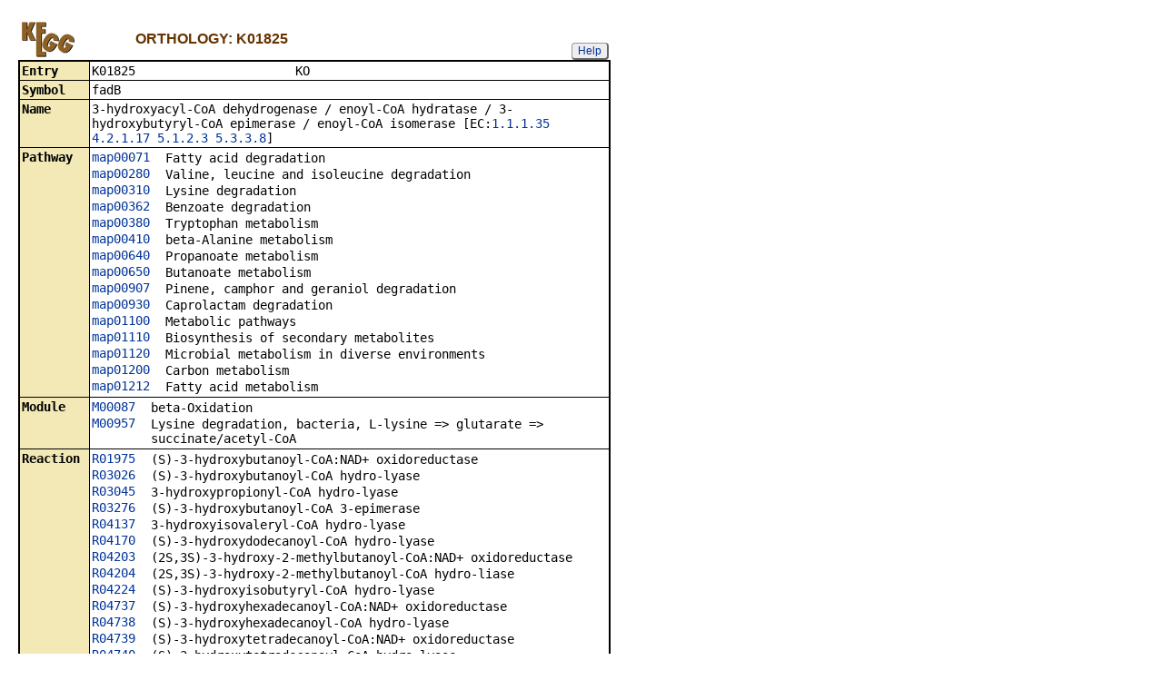

--- FILE ---
content_type: text/html; charset=utf-8
request_url: https://www.kegg.jp/entry/K01825
body_size: 306723
content:
<!doctype html>
<html><head>
<title>KEGG ORTHOLOGY: K01825</title>
<link type="text/css" rel="stylesheet" href="/css/gn2.css?1769210964">
<link type="text/css" rel="stylesheet" href="/css/bget.css?1769210964">
<meta name="viewport" content="width=device-width, initial-scale=1.0">
<link type="text/css" rel="stylesheet" href="/css/bgetm.css?1769210964" media="only screen and (max-width: 768px)">
<style>.kcfd{display:none;}</style>
<script>
<!--
var getElementsByClassName = document.getElementsByClassName ?
  function (cl){
    return document.getElementsByClassName(cl);
  } :
  function (cl){
    var elms = [];
    var objs = document.getElementsByTagName('*');
    for(var i=0;i<objs.length;i++){
      var obj = objs[i];
      if(obj.className == cl){
        elms.push(obj);
      }
    }
    return elms;
  };
function toggleField(clk,cl,show,hide){
  var objs = getElementsByClassName(cl);
  for(var i=0;i<objs.length;i++){
    var obj = objs[i];
    if(!obj.style.display||obj.style.display == 'none'){
      obj.style.display = 'block';
      clk.innerHTML = '&nbsp;&laquo; '+hide;
    }
    else{
      obj.style.display = 'none';
      clk.innerHTML = '&nbsp;&raquo; '+show;
    }
  }
}
function toggleData(bobj,e){
  var id = bobj.id.replace(/[^0-9]/g,'');
  var dt = document.getElementById('kcfd'+id);
  e.preventDefault();
  if(!dt.style.display||dt.style.display == 'none'){
    document.getElementById('kcfb'+id).innerHTML = 'Hide';
    dt.style.display = 'block';
  }
  else{
    document.getElementById('kcfb'+id).innerHTML = 'Show';
    dt.style.display = 'none';
  }
}
function btn(bobj,img) {
  bobj.src = "/Fig/bget/button_" + img + ".gif";
}
function btn_e(e) {
  e = e || event;
  var obj = e.target;
  var img = e.target.src;
  var img_base = img.replace(/\\/g,'/').replace(/(b|bd|bh)\.gif$/,'');
  if(e.type == 'mousedown'||e.type == 'touchstart'){
    obj.src = img_base +'bd.gif';
  }
  else if(e.type == 'mouseover'){
    obj.src = img_base +'bh.gif';
  }
  else if(e.type == 'mouseup'||e.type == 'touchend'){
    obj.src = img_base +'b.gif';
  }
  else if(e.type == 'mouseout'){
    obj.src = img_base +'b.gif';
  }
}
function init(){
  for(var i=1;i<=1;i++){
    if(document.getElementById('kcfb'+i)){
      document.getElementById('kcfb'+i).onclick = function(e){toggleData(this,e);};
    }
  }
}
function Link_XtrctSeq2(form) {
    var dna_from;
    var dna_to;
    var dna_len;
    var plus_up   = Number(form.XtrctSeq_UP.value) ;
    var plus_down = Number(form.XtrctSeq_DOWN.value);
    var vector    = Number(form.VECTOR.value);
    var org       = form.ORG.value;
    var chr       = form.CHR.value;
    var kid       = form.KEGGID.value;
    var url;

    if (plus_up == 0 && plus_down == 0) {
      url = "/entry/-f+-n+n+" + kid;
    }
    else {
  if (vector == 1) {
      dna_from  = Number(form.FROM.value)  - plus_up;
      dna_to    = Number(form.TO.value) + plus_down;
  } else {
      dna_from  = Number(form.FROM.value)  - plus_down;
      dna_to    = Number(form.TO.value) + plus_up;
  }

  url = "/dbget-bin/cut_sequence_genes.pl?FROM=" + dna_from + "&TO=" + dna_to +"&VECTOR=" + vector + "&ORG=" + org;
  if (chr) url += "&CHR=" + chr;
    }
    //window.open( url, "_self" );
    location.href = url;
}
function go_taxonomy(form,params){
  for(var key in params){
    if(form[key]){
      form.setAttribute(key,params[key]);
    }
    else{
      var obj = document.createElement('input');
      obj.setAttribute('type','hidden');
      obj.setAttribute('name',key);
      obj.setAttribute('value',params[key]);
      form.appendChild(obj);
    }
  }
  form.submit();
}
window.onload=function(){window.focus();init();};
//--->
</script>

</head>
<body>
<div>

<table border=0 cellpadding=0 cellspacing=0><tr><td>
<table border=0 cellpadding=0 cellspacing=0 width="650"><tr><td width=70><a href="/kegg/kegg2.html"><img align="middle" alt="KEGG" border=0 src="/Fig/bget/kegg4.gif"></a></td><td>&nbsp;&nbsp;&nbsp;</td><td><a name="orthology:K01825"></a><font class="title4">ORTHOLOGY: K01825</font></td><td class="tar vbot"><button class="btn" onclick="javascript:void(window.open(&#39;/kegg/document/help_bget_ko.html&#39;,&#39;KEGG_Help&#39;,&#39;toolbar=no,location=no,directories=no,width=720,height=640,resizable=yes,scrollbars=yes&#39;));return false;">Help</button></td></tr></table><form method="post" action="/kegg-bin/search_htext" enctype="application/x-www-form-urlencoded" id="form1" name="form1"></form><table class="w1" width="650">
<tr>
<td class="fr4 w1">
<table width="650" class="w2">

<tr><th class="th40 deft tal vmid"><span class="nowrap">Entry</span></th>
<td class="td40 defd"><table class="w1" width="100%"><tr><td class="tal pd0"><code><span class="nowrap">K01825&nbsp;&nbsp;&nbsp;&nbsp;&nbsp;&nbsp;&nbsp;&nbsp;&nbsp;&nbsp;&nbsp;&nbsp;&nbsp;&nbsp;&nbsp;&nbsp;&nbsp;&nbsp;&nbsp;&nbsp;&nbsp;&nbsp;KO&nbsp;&nbsp;&nbsp;&nbsp;&nbsp;&nbsp;&nbsp;&nbsp;&nbsp;&nbsp;&nbsp;&nbsp;&nbsp;&nbsp;&nbsp;&nbsp;&nbsp;&nbsp;&nbsp;&nbsp;&nbsp;&nbsp;&nbsp;&nbsp;&nbsp;&nbsp;&nbsp;&nbsp;&nbsp;&nbsp;&nbsp;&nbsp;&nbsp;&nbsp;&nbsp;&nbsp;&nbsp;<br>
</span></code></td></tr></table></td></tr>


<tr><th class="th41 deft tal vtop"><span class="nowrap">Symbol</span></th>
<td class="td41 defd"><div class="cel">fadB<br>
</div></td></tr>


<tr><th class="th40 deft tal vtop"><span class="nowrap">Name</span></th>
<td class="td40 defd"><div class="cel"><div class="cel">3-hydroxyacyl-CoA dehydrogenase / enoyl-CoA hydratase / 3-hydroxybutyryl-CoA epimerase / enoyl-CoA isomerase [EC:<a href="/entry/1.1.1.35">1.1.1.35</a> <a href="/entry/4.2.1.17">4.2.1.17</a> <a href="/entry/5.1.2.3">5.1.2.3</a> <a href="/entry/5.3.3.8">5.3.3.8</a>]<br>
</div></div></td></tr>


<tr><th class="th41 deft tal vtop"><span class="nowrap">Pathway</span></th>
<td class="td41 defd"><table class="w1"><tr><td class="vtop pd0"><span class="nowrap"><a href="/pathway/map00071+K01825">map00071</a>&nbsp;&nbsp;</span></td><td>Fatty acid degradation</td></tr></table><table class="w1"><tr><td class="vtop pd0"><span class="nowrap"><a href="/pathway/map00280+K01825">map00280</a>&nbsp;&nbsp;</span></td><td>Valine, leucine and isoleucine degradation</td></tr></table><table class="w1"><tr><td class="vtop pd0"><span class="nowrap"><a href="/pathway/map00310+K01825">map00310</a>&nbsp;&nbsp;</span></td><td>Lysine degradation</td></tr></table><table class="w1"><tr><td class="vtop pd0"><span class="nowrap"><a href="/pathway/map00362+K01825">map00362</a>&nbsp;&nbsp;</span></td><td>Benzoate degradation</td></tr></table><table class="w1"><tr><td class="vtop pd0"><span class="nowrap"><a href="/pathway/map00380+K01825">map00380</a>&nbsp;&nbsp;</span></td><td>Tryptophan metabolism</td></tr></table><table class="w1"><tr><td class="vtop pd0"><span class="nowrap"><a href="/pathway/map00410+K01825">map00410</a>&nbsp;&nbsp;</span></td><td>beta-Alanine metabolism</td></tr></table><table class="w1"><tr><td class="vtop pd0"><span class="nowrap"><a href="/pathway/map00640+K01825">map00640</a>&nbsp;&nbsp;</span></td><td>Propanoate metabolism</td></tr></table><table class="w1"><tr><td class="vtop pd0"><span class="nowrap"><a href="/pathway/map00650+K01825">map00650</a>&nbsp;&nbsp;</span></td><td>Butanoate metabolism</td></tr></table><table class="w1"><tr><td class="vtop pd0"><span class="nowrap"><a href="/pathway/map00907+K01825">map00907</a>&nbsp;&nbsp;</span></td><td>Pinene, camphor and geraniol degradation</td></tr></table><table class="w1"><tr><td class="vtop pd0"><span class="nowrap"><a href="/pathway/map00930+K01825">map00930</a>&nbsp;&nbsp;</span></td><td>Caprolactam degradation</td></tr></table><table class="w1"><tr><td class="vtop pd0"><span class="nowrap"><a href="/pathway/map01100+K01825">map01100</a>&nbsp;&nbsp;</span></td><td>Metabolic pathways</td></tr></table><table class="w1"><tr><td class="vtop pd0"><span class="nowrap"><a href="/pathway/map01110+K01825">map01110</a>&nbsp;&nbsp;</span></td><td>Biosynthesis of secondary metabolites</td></tr></table><table class="w1"><tr><td class="vtop pd0"><span class="nowrap"><a href="/pathway/map01120+K01825">map01120</a>&nbsp;&nbsp;</span></td><td>Microbial metabolism in diverse environments</td></tr></table><table class="w1"><tr><td class="vtop pd0"><span class="nowrap"><a href="/pathway/map01200+K01825">map01200</a>&nbsp;&nbsp;</span></td><td>Carbon metabolism</td></tr></table><table class="w1"><tr><td class="vtop pd0"><span class="nowrap"><a href="/pathway/map01212+K01825">map01212</a>&nbsp;&nbsp;</span></td><td>Fatty acid metabolism</td></tr></table></td></tr>


<tr><th class="th40 deft tal vtop"><span class="nowrap">Module</span></th>
<td class="td40 defd"><table class="w1"><tr><td class="vtop pd0"><span class="nowrap"><a href="/module/M00087+K01825">M00087</a>&nbsp;&nbsp;</span></td><td>beta-Oxidation</td></tr></table><table class="w1"><tr><td class="vtop pd0"><span class="nowrap"><a href="/module/M00957+K01825">M00957</a>&nbsp;&nbsp;</span></td><td>Lysine degradation, bacteria, L-lysine =&gt; glutarate =&gt; succinate/acetyl-CoA</td></tr></table></td></tr>


<tr><th class="th41 deft tal vtop"><span class="nowrap">Reaction</span></th>
<td class="td41 defd"><table class="w1"><tr><td class="vtop pd0"><span class="nowrap"><a href="/entry/R01975">R01975</a>&nbsp;&nbsp;</span></td><td>(S)-3-hydroxybutanoyl-CoA:NAD+ oxidoreductase</td></tr></table><table class="w1"><tr><td class="vtop pd0"><span class="nowrap"><a href="/entry/R03026">R03026</a>&nbsp;&nbsp;</span></td><td>(S)-3-hydroxybutanoyl-CoA hydro-lyase</td></tr></table><table class="w1"><tr><td class="vtop pd0"><span class="nowrap"><a href="/entry/R03045">R03045</a>&nbsp;&nbsp;</span></td><td>3-hydroxypropionyl-CoA hydro-lyase</td></tr></table><table class="w1"><tr><td class="vtop pd0"><span class="nowrap"><a href="/entry/R03276">R03276</a>&nbsp;&nbsp;</span></td><td>(S)-3-hydroxybutanoyl-CoA 3-epimerase</td></tr></table><table class="w1"><tr><td class="vtop pd0"><span class="nowrap"><a href="/entry/R04137">R04137</a>&nbsp;&nbsp;</span></td><td>3-hydroxyisovaleryl-CoA hydro-lyase</td></tr></table><table class="w1"><tr><td class="vtop pd0"><span class="nowrap"><a href="/entry/R04170">R04170</a>&nbsp;&nbsp;</span></td><td>(S)-3-hydroxydodecanoyl-CoA hydro-lyase</td></tr></table><table class="w1"><tr><td class="vtop pd0"><span class="nowrap"><a href="/entry/R04203">R04203</a>&nbsp;&nbsp;</span></td><td>(2S,3S)-3-hydroxy-2-methylbutanoyl-CoA:NAD+ oxidoreductase</td></tr></table><table class="w1"><tr><td class="vtop pd0"><span class="nowrap"><a href="/entry/R04204">R04204</a>&nbsp;&nbsp;</span></td><td>(2S,3S)-3-hydroxy-2-methylbutanoyl-CoA hydro-liase</td></tr></table><table class="w1"><tr><td class="vtop pd0"><span class="nowrap"><a href="/entry/R04224">R04224</a>&nbsp;&nbsp;</span></td><td>(S)-3-hydroxyisobutyryl-CoA hydro-lyase</td></tr></table><table class="w1"><tr><td class="vtop pd0"><span class="nowrap"><a href="/entry/R04737">R04737</a>&nbsp;&nbsp;</span></td><td>(S)-3-hydroxyhexadecanoyl-CoA:NAD+ oxidoreductase</td></tr></table><table class="w1"><tr><td class="vtop pd0"><span class="nowrap"><a href="/entry/R04738">R04738</a>&nbsp;&nbsp;</span></td><td>(S)-3-hydroxyhexadecanoyl-CoA hydro-lyase</td></tr></table><table class="w1"><tr><td class="vtop pd0"><span class="nowrap"><a href="/entry/R04739">R04739</a>&nbsp;&nbsp;</span></td><td>(S)-3-hydroxytetradecanoyl-CoA:NAD+ oxidoreductase</td></tr></table><table class="w1"><tr><td class="vtop pd0"><span class="nowrap"><a href="/entry/R04740">R04740</a>&nbsp;&nbsp;</span></td><td>(S)-3-hydroxytetradecanoyl-CoA hydro-lyase</td></tr></table><table class="w1"><tr><td class="vtop pd0"><span class="nowrap"><a href="/entry/R04741">R04741</a>&nbsp;&nbsp;</span></td><td>(S)-3-hydroxydodecanoyl-CoA:NAD+ oxidoreductase</td></tr></table><table class="w1"><tr><td class="vtop pd0"><span class="nowrap"><a href="/entry/R04744">R04744</a>&nbsp;&nbsp;</span></td><td>(S)-hydroxydecanoyl-CoA hydro-lyase</td></tr></table><table class="w1"><tr><td class="vtop pd0"><span class="nowrap"><a href="/entry/R04745">R04745</a>&nbsp;&nbsp;</span></td><td>(S)-hydroxyoctanoyl-CoA:NAD+ oxidoreductase</td></tr></table><table class="w1"><tr><td class="vtop pd0"><span class="nowrap"><a href="/entry/R04746">R04746</a>&nbsp;&nbsp;</span></td><td>(S)-hydroxyoctanoyl-CoA hydro-lyase</td></tr></table><table class="w1"><tr><td class="vtop pd0"><span class="nowrap"><a href="/entry/R04748">R04748</a>&nbsp;&nbsp;</span></td><td>(S)-hydroxyhexanoyl-CoA:NAD+ oxidoreductase</td></tr></table><table class="w1"><tr><td class="vtop pd0"><span class="nowrap"><a href="/entry/R04749">R04749</a>&nbsp;&nbsp;</span></td><td>(S)-hydroxyhexanoyl-CoA hydro-lyase</td></tr></table><table class="w1"><tr><td class="vtop pd0"><span class="nowrap"><a href="/entry/R04756">R04756</a>&nbsp;&nbsp;</span></td><td>cis,cis-3,6-dodecadienoyl-CoA delta3-cis-delta2-trans-isomerase</td></tr></table><table class="w1"><tr><td class="vtop pd0"><span class="nowrap"><a href="/entry/R05305">R05305</a>&nbsp;&nbsp;</span></td><td>3-hydroxypimeloyl-CoA:NAD+ oxidoreductase</td></tr></table><table class="w1"><tr><td class="vtop pd0"><span class="nowrap"><a href="/entry/R06411">R06411</a>&nbsp;&nbsp;</span></td><td>3-hydroxy-2,6-dimethyl-5-methylene-heptanoyl-CoA hydro-lyase</td></tr></table><table class="w1"><tr><td class="vtop pd0"><span class="nowrap"><a href="/entry/R06412">R06412</a>&nbsp;&nbsp;</span></td><td>trans-2-methyl-5-isopropylhexa-2,5-dienoyl-CoA hydro-lyase</td></tr></table><table class="w1"><tr><td class="vtop pd0"><span class="nowrap"><a href="/entry/R06941">R06941</a>&nbsp;&nbsp;</span></td><td>(S)-3-hydroxyacyl-CoA:NAD+ oxidoreductase</td></tr></table><table class="w1"><tr><td class="vtop pd0"><span class="nowrap"><a href="/entry/R06942">R06942</a>&nbsp;&nbsp;</span></td><td>(3S)-3-hydroxyacyl-CoA hydro-lyase</td></tr></table><table class="w1"><tr><td class="vtop pd0"><span class="nowrap"><a href="/entry/R08093">R08093</a>&nbsp;&nbsp;</span></td><td>3-hydroxy-5-methylhex-4-enoyl-CoA hydro-lyase</td></tr></table><table class="w1"><tr><td class="vtop pd0"><span class="nowrap"><a href="/entry/R08094">R08094</a>&nbsp;&nbsp;</span></td><td>3-hydroxy-5-methylhex-4-enoyl-CoA:NAD+ oxidoreductase</td></tr></table></td></tr>


<tr><th class="th40 deft tal vtop"><span class="nowrap">Brite</span></th>
<td class="td40 defd"><div class="cel"><span class="nowrap">KEGG Orthology (KO) [BR:<a href="/brite/ko00001+K01825">ko00001</a>]<br>
&nbsp;09100 Metabolism<br>
&nbsp;&nbsp;09101 Carbohydrate metabolism<br>
&nbsp;&nbsp;&nbsp;00640 Propanoate metabolism<br>
&nbsp;&nbsp;&nbsp;&nbsp;K01825&nbsp;&nbsp;fadB; 3-hydroxyacyl-CoA dehydrogenase / enoyl-CoA hydratase / 3-hydroxybutyryl-CoA epimerase / enoyl-CoA isomerase<br>
&nbsp;&nbsp;&nbsp;00650 Butanoate metabolism<br>
&nbsp;&nbsp;&nbsp;&nbsp;K01825&nbsp;&nbsp;fadB; 3-hydroxyacyl-CoA dehydrogenase / enoyl-CoA hydratase / 3-hydroxybutyryl-CoA epimerase / enoyl-CoA isomerase<br>
&nbsp;&nbsp;09103 Lipid metabolism<br>
&nbsp;&nbsp;&nbsp;00071 Fatty acid degradation<br>
&nbsp;&nbsp;&nbsp;&nbsp;K01825&nbsp;&nbsp;fadB; 3-hydroxyacyl-CoA dehydrogenase / enoyl-CoA hydratase / 3-hydroxybutyryl-CoA epimerase / enoyl-CoA isomerase<br>
&nbsp;&nbsp;09105 Amino acid metabolism<br>
&nbsp;&nbsp;&nbsp;00280 Valine, leucine and isoleucine degradation<br>
&nbsp;&nbsp;&nbsp;&nbsp;K01825&nbsp;&nbsp;fadB; 3-hydroxyacyl-CoA dehydrogenase / enoyl-CoA hydratase / 3-hydroxybutyryl-CoA epimerase / enoyl-CoA isomerase<br>
&nbsp;&nbsp;&nbsp;00310 Lysine degradation<br>
&nbsp;&nbsp;&nbsp;&nbsp;K01825&nbsp;&nbsp;fadB; 3-hydroxyacyl-CoA dehydrogenase / enoyl-CoA hydratase / 3-hydroxybutyryl-CoA epimerase / enoyl-CoA isomerase<br>
&nbsp;&nbsp;&nbsp;00380 Tryptophan metabolism<br>
&nbsp;&nbsp;&nbsp;&nbsp;K01825&nbsp;&nbsp;fadB; 3-hydroxyacyl-CoA dehydrogenase / enoyl-CoA hydratase / 3-hydroxybutyryl-CoA epimerase / enoyl-CoA isomerase<br>
&nbsp;&nbsp;09106 Metabolism of other amino acids<br>
&nbsp;&nbsp;&nbsp;00410 beta-Alanine metabolism<br>
&nbsp;&nbsp;&nbsp;&nbsp;K01825&nbsp;&nbsp;fadB; 3-hydroxyacyl-CoA dehydrogenase / enoyl-CoA hydratase / 3-hydroxybutyryl-CoA epimerase / enoyl-CoA isomerase<br>
&nbsp;&nbsp;09109 Metabolism of terpenoids and polyketides<br>
&nbsp;&nbsp;&nbsp;00907 Pinene, camphor and geraniol degradation<br>
&nbsp;&nbsp;&nbsp;&nbsp;K01825&nbsp;&nbsp;fadB; 3-hydroxyacyl-CoA dehydrogenase / enoyl-CoA hydratase / 3-hydroxybutyryl-CoA epimerase / enoyl-CoA isomerase<br>
&nbsp;&nbsp;09111 Xenobiotics biodegradation and metabolism<br>
&nbsp;&nbsp;&nbsp;00362 Benzoate degradation<br>
&nbsp;&nbsp;&nbsp;&nbsp;K01825&nbsp;&nbsp;fadB; 3-hydroxyacyl-CoA dehydrogenase / enoyl-CoA hydratase / 3-hydroxybutyryl-CoA epimerase / enoyl-CoA isomerase<br>
&nbsp;&nbsp;&nbsp;00930 Caprolactam degradation<br>
&nbsp;&nbsp;&nbsp;&nbsp;K01825&nbsp;&nbsp;fadB; 3-hydroxyacyl-CoA dehydrogenase / enoyl-CoA hydratase / 3-hydroxybutyryl-CoA epimerase / enoyl-CoA isomerase<br>
Enzymes [BR:<a href="/brite/ko01000+K01825">ko01000</a>]<br>
&nbsp;1. Oxidoreductases<br>
&nbsp;&nbsp;1.1&nbsp;&nbsp;Acting on the CH-OH group of donors<br>
&nbsp;&nbsp;&nbsp;1.1.1&nbsp;&nbsp;With NAD+ or NADP+ as acceptor<br>
&nbsp;&nbsp;&nbsp;&nbsp;1.1.1.35&nbsp;&nbsp;3-hydroxyacyl-CoA dehydrogenase<br>
&nbsp;&nbsp;&nbsp;&nbsp;&nbsp;K01825&nbsp;&nbsp;fadB; 3-hydroxyacyl-CoA dehydrogenase / enoyl-CoA hydratase / 3-hydroxybutyryl-CoA epimerase / enoyl-CoA isomerase<br>
&nbsp;4. Lyases<br>
&nbsp;&nbsp;4.2&nbsp;&nbsp;Carbon-oxygen lyases<br>
&nbsp;&nbsp;&nbsp;4.2.1&nbsp;&nbsp;Hydro-lyases<br>
&nbsp;&nbsp;&nbsp;&nbsp;4.2.1.17&nbsp;&nbsp;enoyl-CoA hydratase<br>
&nbsp;&nbsp;&nbsp;&nbsp;&nbsp;K01825&nbsp;&nbsp;fadB; 3-hydroxyacyl-CoA dehydrogenase / enoyl-CoA hydratase / 3-hydroxybutyryl-CoA epimerase / enoyl-CoA isomerase<br>
&nbsp;5. Isomerases<br>
&nbsp;&nbsp;5.1&nbsp;&nbsp;Racemases and epimerases<br>
&nbsp;&nbsp;&nbsp;5.1.2&nbsp;&nbsp;Acting on hydroxy acids and derivatives<br>
&nbsp;&nbsp;&nbsp;&nbsp;5.1.2.3&nbsp;&nbsp;3-hydroxybutyryl-CoA epimerase<br>
&nbsp;&nbsp;&nbsp;&nbsp;&nbsp;K01825&nbsp;&nbsp;fadB; 3-hydroxyacyl-CoA dehydrogenase / enoyl-CoA hydratase / 3-hydroxybutyryl-CoA epimerase / enoyl-CoA isomerase<br>
&nbsp;&nbsp;5.3&nbsp;&nbsp;Intramolecular oxidoreductases<br>
&nbsp;&nbsp;&nbsp;5.3.3&nbsp;&nbsp;Transposing C=C bonds<br>
&nbsp;&nbsp;&nbsp;&nbsp;5.3.3.8&nbsp;&nbsp;Delta3-Delta2-enoyl-CoA isomerase<br>
&nbsp;&nbsp;&nbsp;&nbsp;&nbsp;K01825&nbsp;&nbsp;fadB; 3-hydroxyacyl-CoA dehydrogenase / enoyl-CoA hydratase / 3-hydroxybutyryl-CoA epimerase / enoyl-CoA isomerase<br>
</span></div><button class="btn" onclick="location.href='/kegg-bin/search_brite?option=-a&amp;search_string=K01825';return false;">BRITE hierarchy</button></td></tr>


<tr><th class="th41 deft tal vtop"><span class="nowrap">Other DBs</span></th>
<td class="td41 defd"><table class="w1"><tr><td class="vtop pd0"><span class="nowrap">COG:&nbsp;</span></td><td><a href="https://www.ncbi.nlm.nih.gov/Structure/cdd/cddsrv.cgi?uid=COG1250">COG1250</a> <a href="https://www.ncbi.nlm.nih.gov/Structure/cdd/cddsrv.cgi?uid=COG1024">COG1024</a></td></tr></table><table class="w1"><tr><td class="vtop pd0"><span class="nowrap">GO:&nbsp;</span></td><td><a href="http://amigo.geneontology.org/amigo/term/GO:0003857">0003857</a> <a href="http://amigo.geneontology.org/amigo/term/GO:0004300">0004300</a> <a href="http://amigo.geneontology.org/amigo/term/GO:0008692">0008692</a> <a href="http://amigo.geneontology.org/amigo/term/GO:0004165">0004165</a></td></tr></table></td></tr>


<tr><th class="th40 deft tal vtop"><span class="nowrap">Genes</span></th>
<td class="td40 defd"><style>.g1{display:none;}</style><table class="w1"><tr><td class="vtop pd0"><span class="nowrap">ECO:&nbsp;</span></td><td><a href="/entry/eco:b3846">b3846</a>(fadB)</td></tr></table><table class="w1"><tr><td class="vtop pd0"><span class="nowrap">ECJ:&nbsp;</span></td><td><a href="/entry/ecj:JW3822">JW3822</a>(fadB)</td></tr></table><table class="w1"><tr><td class="vtop pd0"><span class="nowrap">ECD:&nbsp;</span></td><td><a href="/entry/ecd:ECDH10B_4035">ECDH10B_4035</a>(fadB)</td></tr></table><table class="w1"><tr><td class="vtop pd0"><span class="nowrap">EBW:&nbsp;</span></td><td><a href="/entry/ebw:BWG_3522">BWG_3522</a>(fadB)</td></tr></table><table class="w1"><tr><td class="vtop pd0"><span class="nowrap">ECOK:&nbsp;</span></td><td><a href="/entry/ecok:ECMDS42_3284">ECMDS42_3284</a>(fadB)</td></tr></table><table class="w1"><tr><td class="vtop pd0"><span class="nowrap">ECOC:&nbsp;</span></td><td><a href="/entry/ecoc:C3026_20795">C3026_20795</a>(fadB)</td></tr></table><table class="w1"><tr><td class="vtop pd0"><span class="nowrap">ECE:&nbsp;</span></td><td><a href="/entry/ece:Z5367">Z5367</a>(fadB)</td></tr></table><table class="w1"><tr><td class="vtop pd0"><span class="nowrap">ECS:&nbsp;</span></td><td><a href="/entry/ecs:ECs_4774">ECs_4774</a>(fadB)</td></tr></table><table class="w1"><tr><td class="vtop pd0"><span class="nowrap">ECF:&nbsp;</span></td><td><a href="/entry/ecf:ECH74115_5285">ECH74115_5285</a>(fadB)</td></tr></table><table class="w1"><tr><td class="vtop pd0"><span class="nowrap">ETW:&nbsp;</span></td><td><a href="/entry/etw:ECSP_4899">ECSP_4899</a>(fadB)</td></tr></table><div class="g1"><table class="w1"><tr><td class="vtop pd0"><span class="nowrap">ELX:&nbsp;</span></td><td><a href="/entry/elx:CDCO157_4512">CDCO157_4512</a>(fadB)</td></tr></table></div><div class="g1"><table class="w1"><tr><td class="vtop pd0"><span class="nowrap">EOI:&nbsp;</span></td><td><a href="/entry/eoi:ECO111_4672">ECO111_4672</a>(fadB)</td></tr></table></div><div class="g1"><table class="w1"><tr><td class="vtop pd0"><span class="nowrap">EOJ:&nbsp;</span></td><td><a href="/entry/eoj:ECO26_4741">ECO26_4741</a>(fadB)</td></tr></table></div><div class="g1"><table class="w1"><tr><td class="vtop pd0"><span class="nowrap">EOH:&nbsp;</span></td><td><a href="/entry/eoh:ECO103_4319">ECO103_4319</a>(fadB)</td></tr></table></div><div class="g1"><table class="w1"><tr><td class="vtop pd0"><span class="nowrap">ECOO:&nbsp;</span></td><td><a href="/entry/ecoo:ECRM13514_4917">ECRM13514_4917</a>(fadB)</td></tr></table></div><div class="g1"><table class="w1"><tr><td class="vtop pd0"><span class="nowrap">ECOH:&nbsp;</span></td><td><a href="/entry/ecoh:ECRM13516_4697">ECRM13516_4697</a>(fadB)</td></tr></table></div><div class="g1"><table class="w1"><tr><td class="vtop pd0"><span class="nowrap">ESL:&nbsp;</span></td><td><a href="/entry/esl:O3K_24635">O3K_24635</a>(fadB)</td></tr></table></div><div class="g1"><table class="w1"><tr><td class="vtop pd0"><span class="nowrap">ESO:&nbsp;</span></td><td><a href="/entry/eso:O3O_00700">O3O_00700</a>(fadB)</td></tr></table></div><div class="g1"><table class="w1"><tr><td class="vtop pd0"><span class="nowrap">ESM:&nbsp;</span></td><td><a href="/entry/esm:O3M_24555">O3M_24555</a>(fadB)</td></tr></table></div><div class="g1"><table class="w1"><tr><td class="vtop pd0"><span class="nowrap">ECK:&nbsp;</span></td><td><a href="/entry/eck:EC55989_4321">EC55989_4321</a>(fadB)</td></tr></table></div><div class="g1"><table class="w1"><tr><td class="vtop pd0"><span class="nowrap">ECG:&nbsp;</span></td><td><a href="/entry/ecg:E2348C_4158">E2348C_4158</a>(fadB)</td></tr></table></div><div class="g1"><table class="w1"><tr><td class="vtop pd0"><span class="nowrap">EOK:&nbsp;</span></td><td><a href="/entry/eok:G2583_4644">G2583_4644</a>(fadB)</td></tr></table></div><div class="g1"><table class="w1"><tr><td class="vtop pd0"><span class="nowrap">ELR:&nbsp;</span></td><td><a href="/entry/elr:ECO55CA74_22265">ECO55CA74_22265</a>(fadB)</td></tr></table></div><div class="g1"><table class="w1"><tr><td class="vtop pd0"><span class="nowrap">ELH:&nbsp;</span></td><td><a href="/entry/elh:ETEC_4121">ETEC_4121</a></td></tr></table></div><div class="g1"><table class="w1"><tr><td class="vtop pd0"><span class="nowrap">ECW:&nbsp;</span></td><td><a href="/entry/ecw:EcE24377A_4365">EcE24377A_4365</a>(fadB)</td></tr></table></div><div class="g1"><table class="w1"><tr><td class="vtop pd0"><span class="nowrap">EUN:&nbsp;</span></td><td><a href="/entry/eun:UMNK88_4674">UMNK88_4674</a>(fadB)</td></tr></table></div><div class="g1"><table class="w1"><tr><td class="vtop pd0"><span class="nowrap">ECP:&nbsp;</span></td><td><a href="/entry/ecp:ECP_4059">ECP_4059</a></td></tr></table></div><div class="g1"><table class="w1"><tr><td class="vtop pd0"><span class="nowrap">ENA:&nbsp;</span></td><td><a href="/entry/ena:ECNA114_4155">ECNA114_4155</a>(fadB)</td></tr></table></div><div class="g1"><table class="w1"><tr><td class="vtop pd0"><span class="nowrap">ECOS:&nbsp;</span></td><td><a href="/entry/ecos:EC958_4326">EC958_4326</a>(fadB)</td></tr></table></div><div class="g1"><table class="w1"><tr><td class="vtop pd0"><span class="nowrap">ECV:&nbsp;</span></td><td><a href="/entry/ecv:APECO1_2611">APECO1_2611</a>(fadB)</td></tr></table></div><div class="g1"><table class="w1"><tr><td class="vtop pd0"><span class="nowrap">ECOA:&nbsp;</span></td><td><a href="/entry/ecoa:APECO78_23050">APECO78_23050</a>(fadB)</td></tr></table></div><div class="g1"><table class="w1"><tr><td class="vtop pd0"><span class="nowrap">ECX:&nbsp;</span></td><td><a href="/entry/ecx:EcHS_A4069">EcHS_A4069</a>(fadB)</td></tr></table></div><div class="g1"><table class="w1"><tr><td class="vtop pd0"><span class="nowrap">ECM:&nbsp;</span></td><td><a href="/entry/ecm:EcSMS35_4227">EcSMS35_4227</a>(fadB)</td></tr></table></div><div class="g1"><table class="w1"><tr><td class="vtop pd0"><span class="nowrap">ECY:&nbsp;</span></td><td><a href="/entry/ecy:ECSE_4132">ECSE_4132</a></td></tr></table></div><div class="g1"><table class="w1"><tr><td class="vtop pd0"><span class="nowrap">ECR:&nbsp;</span></td><td><a href="/entry/ecr:ECIAI1_4039">ECIAI1_4039</a>(fadB)</td></tr></table></div><div class="g1"><table class="w1"><tr><td class="vtop pd0"><span class="nowrap">ECQ:&nbsp;</span></td><td><a href="/entry/ecq:ECED1_4548">ECED1_4548</a>(fadB)</td></tr></table></div><div class="g1"><table class="w1"><tr><td class="vtop pd0"><span class="nowrap">EUM:&nbsp;</span></td><td><a href="/entry/eum:ECUMN_4370">ECUMN_4370</a>(fadB)</td></tr></table></div><div class="g1"><table class="w1"><tr><td class="vtop pd0"><span class="nowrap">ECT:&nbsp;</span></td><td><a href="/entry/ect:ECIAI39_3149">ECIAI39_3149</a>(fadB)</td></tr></table></div><div class="g1"><table class="w1"><tr><td class="vtop pd0"><span class="nowrap">EOC:&nbsp;</span></td><td><a href="/entry/eoc:CE10_4505">CE10_4505</a>(fadB)</td></tr></table></div><div class="g1"><table class="w1"><tr><td class="vtop pd0"><span class="nowrap">EBR:&nbsp;</span></td><td><a href="/entry/ebr:ECB_03737">ECB_03737</a>(fadB)</td></tr></table></div><div class="g1"><table class="w1"><tr><td class="vtop pd0"><span class="nowrap">ECOB:&nbsp;</span></td><td><a href="/entry/ecob:C3029_00820">C3029_00820</a>(fadB)</td></tr></table></div><div class="g1"><table class="w1"><tr><td class="vtop pd0"><span class="nowrap">EBL:&nbsp;</span></td><td><a href="/entry/ebl:ECD_03737">ECD_03737</a>(fadB)</td></tr></table></div><div class="g1"><table class="w1"><tr><td class="vtop pd0"><span class="nowrap">EBE:&nbsp;</span></td><td><a href="/entry/ebe:B21_03686">B21_03686</a>(fadB)</td></tr></table></div><div class="g1"><table class="w1"><tr><td class="vtop pd0"><span class="nowrap">EBD:&nbsp;</span></td><td><a href="/entry/ebd:ECBD_4179">ECBD_4179</a></td></tr></table></div><div class="g1"><table class="w1"><tr><td class="vtop pd0"><span class="nowrap">ECI:&nbsp;</span></td><td><a href="/entry/eci:UTI89_C4431">UTI89_C4431</a>(fadB)</td></tr></table></div><div class="g1"><table class="w1"><tr><td class="vtop pd0"><span class="nowrap">EIH:&nbsp;</span></td><td><a href="/entry/eih:ECOK1_4315">ECOK1_4315</a>(fadB)</td></tr></table></div><div class="g1"><table class="w1"><tr><td class="vtop pd0"><span class="nowrap">ECZ:&nbsp;</span></td><td><a href="/entry/ecz:ECS88_4294">ECS88_4294</a>(fadB)</td></tr></table></div><div class="g1"><table class="w1"><tr><td class="vtop pd0"><span class="nowrap">ECC:&nbsp;</span></td><td><a href="/entry/ecc:c4793">c4793</a>(fadB)</td></tr></table></div><div class="g1"><table class="w1"><tr><td class="vtop pd0"><span class="nowrap">ELO:&nbsp;</span></td><td><a href="/entry/elo:EC042_4224">EC042_4224</a>(fadB)</td></tr></table></div><div class="g1"><table class="w1"><tr><td class="vtop pd0"><span class="nowrap">ELN:&nbsp;</span></td><td><a href="/entry/eln:NRG857_19200">NRG857_19200</a>(fadB)</td></tr></table></div><div class="g1"><table class="w1"><tr><td class="vtop pd0"><span class="nowrap">ESE:&nbsp;</span></td><td><a href="/entry/ese:ECSF_3703">ECSF_3703</a></td></tr></table></div><div class="g1"><table class="w1"><tr><td class="vtop pd0"><span class="nowrap">ECL:&nbsp;</span></td><td><a href="/entry/ecl:EcolC_4164">EcolC_4164</a></td></tr></table></div><div class="g1"><table class="w1"><tr><td class="vtop pd0"><span class="nowrap">EKF:&nbsp;</span></td><td><a href="/entry/ekf:KO11_04240">KO11_04240</a>(fadB)</td></tr></table></div><div class="g1"><table class="w1"><tr><td class="vtop pd0"><span class="nowrap">EAB:&nbsp;</span></td><td><a href="/entry/eab:ECABU_c43480">ECABU_c43480</a>(fadB)</td></tr></table></div><div class="g1"><table class="w1"><tr><td class="vtop pd0"><span class="nowrap">EDH:&nbsp;</span></td><td><a href="/entry/edh:EcDH1_4135">EcDH1_4135</a></td></tr></table></div><div class="g1"><table class="w1"><tr><td class="vtop pd0"><span class="nowrap">EDJ:&nbsp;</span></td><td><a href="/entry/edj:ECDH1ME8569_3723">ECDH1ME8569_3723</a>(fadB)</td></tr></table></div><div class="g1"><table class="w1"><tr><td class="vtop pd0"><span class="nowrap">ELU:&nbsp;</span></td><td><a href="/entry/elu:UM146_19485">UM146_19485</a>(fadB)</td></tr></table></div><div class="g1"><table class="w1"><tr><td class="vtop pd0"><span class="nowrap">ELW:&nbsp;</span></td><td><a href="/entry/elw:ECW_m4146">ECW_m4146</a>(fadB)</td></tr></table></div><div class="g1"><table class="w1"><tr><td class="vtop pd0"><span class="nowrap">ELL:&nbsp;</span></td><td><a href="/entry/ell:WFL_20230">WFL_20230</a>(fadB)</td></tr></table></div><div class="g1"><table class="w1"><tr><td class="vtop pd0"><span class="nowrap">ELC:&nbsp;</span></td><td><a href="/entry/elc:i14_4387">i14_4387</a>(fadB)</td></tr></table></div><div class="g1"><table class="w1"><tr><td class="vtop pd0"><span class="nowrap">ELD:&nbsp;</span></td><td><a href="/entry/eld:i02_4387">i02_4387</a>(fadB)</td></tr></table></div><div class="g1"><table class="w1"><tr><td class="vtop pd0"><span class="nowrap">ELP:&nbsp;</span></td><td><a href="/entry/elp:P12B_c3968">P12B_c3968</a>(fadB)</td></tr></table></div><div class="g1"><table class="w1"><tr><td class="vtop pd0"><span class="nowrap">ELF:&nbsp;</span></td><td><a href="/entry/elf:LF82_0614">LF82_0614</a>(fadB)</td></tr></table></div><div class="g1"><table class="w1"><tr><td class="vtop pd0"><span class="nowrap">ECOL:&nbsp;</span></td><td><a href="/entry/ecol:LY180_19920">LY180_19920</a>(fadB)</td></tr></table></div><div class="g1"><table class="w1"><tr><td class="vtop pd0"><span class="nowrap">ECOI:&nbsp;</span></td><td><a href="/entry/ecoi:ECOPMV1_04204">ECOPMV1_04204</a>(fadB)</td></tr></table></div><div class="g1"><table class="w1"><tr><td class="vtop pd0"><span class="nowrap">ECOJ:&nbsp;</span></td><td><a href="/entry/ecoj:P423_21370">P423_21370</a>(fadB)</td></tr></table></div><div class="g1"><table class="w1"><tr><td class="vtop pd0"><span class="nowrap">EFE:&nbsp;</span></td><td><a href="/entry/efe:EFER_3635">EFER_3635</a>(fadB)</td></tr></table></div><div class="g1"><table class="w1"><tr><td class="vtop pd0"><span class="nowrap">EAL:&nbsp;</span></td><td><a href="/entry/eal:EAKF1_ch2098">EAKF1_ch2098</a>(fadB)</td></tr></table></div><div class="g1"><table class="w1"><tr><td class="vtop pd0"><span class="nowrap">EMA:&nbsp;</span></td><td><a href="/entry/ema:C1192_16285">C1192_16285</a>(fadB)</td></tr></table></div><div class="g1"><table class="w1"><tr><td class="vtop pd0"><span class="nowrap">ESZ:&nbsp;</span></td><td><a href="/entry/esz:FEM44_09385">FEM44_09385</a>(fadB)</td></tr></table></div><div class="g1"><table class="w1"><tr><td class="vtop pd0"><span class="nowrap">ERUY:&nbsp;</span></td><td><a href="/entry/eruy:OSH18_12400">OSH18_12400</a>(fadB)</td></tr></table></div><div class="g1"><table class="w1"><tr><td class="vtop pd0"><span class="nowrap">ESF:&nbsp;</span></td><td><a href="/entry/esf:ACK8NJ_23065">ACK8NJ_23065</a>(fadB)</td></tr></table></div><div class="g1"><table class="w1"><tr><td class="vtop pd0"><span class="nowrap">STY:&nbsp;</span></td><td><a href="/entry/sty:STY3577">STY3577</a></td></tr></table></div><div class="g1"><table class="w1"><tr><td class="vtop pd0"><span class="nowrap">STT:&nbsp;</span></td><td><a href="/entry/stt:t3315">t3315</a>(fadB)</td></tr></table></div><div class="g1"><table class="w1"><tr><td class="vtop pd0"><span class="nowrap">SEX:&nbsp;</span></td><td><a href="/entry/sex:STBHUCCB_35030">STBHUCCB_35030</a></td></tr></table></div><div class="g1"><table class="w1"><tr><td class="vtop pd0"><span class="nowrap">SENT:&nbsp;</span></td><td><a href="/entry/sent:TY21A_16800">TY21A_16800</a>(fadB)</td></tr></table></div><div class="g1"><table class="w1"><tr><td class="vtop pd0"><span class="nowrap">STM:&nbsp;</span></td><td><a href="/entry/stm:STM3983">STM3983</a>(fadB)</td></tr></table></div><div class="g1"><table class="w1"><tr><td class="vtop pd0"><span class="nowrap">SEO:&nbsp;</span></td><td><a href="/entry/seo:STM14_4789">STM14_4789</a>(fadB)</td></tr></table></div><div class="g1"><table class="w1"><tr><td class="vtop pd0"><span class="nowrap">SEV:&nbsp;</span></td><td><a href="/entry/sev:STMMW_39531">STMMW_39531</a></td></tr></table></div><div class="g1"><table class="w1"><tr><td class="vtop pd0"><span class="nowrap">SEY:&nbsp;</span></td><td><a href="/entry/sey:SL1344_3936">SL1344_3936</a>(fadB)</td></tr></table></div><div class="g1"><table class="w1"><tr><td class="vtop pd0"><span class="nowrap">SEM:&nbsp;</span></td><td><a href="/entry/sem:STMDT12_C41330">STMDT12_C41330</a>(fadB)</td></tr></table></div><div class="g1"><table class="w1"><tr><td class="vtop pd0"><span class="nowrap">SEJ:&nbsp;</span></td><td><a href="/entry/sej:STMUK_3967">STMUK_3967</a>(fadB)</td></tr></table></div><div class="g1"><table class="w1"><tr><td class="vtop pd0"><span class="nowrap">SEB:&nbsp;</span></td><td><a href="/entry/seb:STM474_4161">STM474_4161</a>(fadB)</td></tr></table></div><div class="g1"><table class="w1"><tr><td class="vtop pd0"><span class="nowrap">SEF:&nbsp;</span></td><td><a href="/entry/sef:UMN798_4321">UMN798_4321</a>(fadB)</td></tr></table></div><div class="g1"><table class="w1"><tr><td class="vtop pd0"><span class="nowrap">SETU:&nbsp;</span></td><td><a href="/entry/setu:STU288_20080">STU288_20080</a>(fadB)</td></tr></table></div><div class="g1"><table class="w1"><tr><td class="vtop pd0"><span class="nowrap">SETC:&nbsp;</span></td><td><a href="/entry/setc:CFSAN001921_20515">CFSAN001921_20515</a>(fadB)</td></tr></table></div><div class="g1"><table class="w1"><tr><td class="vtop pd0"><span class="nowrap">SENR:&nbsp;</span></td><td><a href="/entry/senr:STMDT2_38501">STMDT2_38501</a>(fadB)</td></tr></table></div><div class="g1"><table class="w1"><tr><td class="vtop pd0"><span class="nowrap">SEND:&nbsp;</span></td><td><a href="/entry/send:DT104_39961">DT104_39961</a>(fadB)</td></tr></table></div><div class="g1"><table class="w1"><tr><td class="vtop pd0"><span class="nowrap">SENI:&nbsp;</span></td><td><a href="/entry/seni:CY43_20835">CY43_20835</a>(fadB)</td></tr></table></div><div class="g1"><table class="w1"><tr><td class="vtop pd0"><span class="nowrap">SEEN:&nbsp;</span></td><td><a href="/entry/seen:SE451236_00985">SE451236_00985</a>(fadB)</td></tr></table></div><div class="g1"><table class="w1"><tr><td class="vtop pd0"><span class="nowrap">SPT:&nbsp;</span></td><td><a href="/entry/spt:SPA3823">SPA3823</a>(fadB)</td></tr></table></div><div class="g1"><table class="w1"><tr><td class="vtop pd0"><span class="nowrap">SEK:&nbsp;</span></td><td><a href="/entry/sek:SSPA3560">SSPA3560</a></td></tr></table></div><div class="g1"><table class="w1"><tr><td class="vtop pd0"><span class="nowrap">SPQ:&nbsp;</span></td><td><a href="/entry/spq:SPAB_04939">SPAB_04939</a></td></tr></table></div><div class="g1"><table class="w1"><tr><td class="vtop pd0"><span class="nowrap">SEI:&nbsp;</span></td><td><a href="/entry/sei:SPC_4090">SPC_4090</a>(fadB)</td></tr></table></div><div class="g1"><table class="w1"><tr><td class="vtop pd0"><span class="nowrap">SEC:&nbsp;</span></td><td><a href="/entry/sec:SCH_3880">SCH_3880</a>(fadB)</td></tr></table></div><div class="g1"><table class="w1"><tr><td class="vtop pd0"><span class="nowrap">SEH:&nbsp;</span></td><td><a href="/entry/seh:SeHA_C4309">SeHA_C4309</a>(fadB)</td></tr></table></div><div class="g1"><table class="w1"><tr><td class="vtop pd0"><span class="nowrap">SHB:&nbsp;</span></td><td><a href="/entry/shb:SU5_091">SU5_091</a></td></tr></table></div><div class="g1"><table class="w1"><tr><td class="vtop pd0"><span class="nowrap">SENH:&nbsp;</span></td><td><a href="/entry/senh:CFSAN002069_12145">CFSAN002069_12145</a>(fadB)</td></tr></table></div><div class="g1"><table class="w1"><tr><td class="vtop pd0"><span class="nowrap">SEEH:&nbsp;</span></td><td><a href="/entry/seeh:SEEH1578_05995">SEEH1578_05995</a>(fadB)</td></tr></table></div><div class="g1"><table class="w1"><tr><td class="vtop pd0"><span class="nowrap">SEE:&nbsp;</span></td><td><a href="/entry/see:SNSL254_A4262">SNSL254_A4262</a>(fadB)</td></tr></table></div><div class="g1"><table class="w1"><tr><td class="vtop pd0"><span class="nowrap">SENN:&nbsp;</span></td><td><a href="/entry/senn:SN31241_47460">SN31241_47460</a></td></tr></table></div><div class="g1"><table class="w1"><tr><td class="vtop pd0"><span class="nowrap">SEW:&nbsp;</span></td><td><a href="/entry/sew:SeSA_A4190">SeSA_A4190</a>(fadB)</td></tr></table></div><div class="g1"><table class="w1"><tr><td class="vtop pd0"><span class="nowrap">SEA:&nbsp;</span></td><td><a href="/entry/sea:SeAg_B4213">SeAg_B4213</a>(fadB)</td></tr></table></div><div class="g1"><table class="w1"><tr><td class="vtop pd0"><span class="nowrap">SENS:&nbsp;</span></td><td><a href="/entry/sens:Q786_19525">Q786_19525</a></td></tr></table></div><div class="g1"><table class="w1"><tr><td class="vtop pd0"><span class="nowrap">SED:&nbsp;</span></td><td><a href="/entry/sed:SeD_A4369">SeD_A4369</a>(fadB)</td></tr></table></div><div class="g1"><table class="w1"><tr><td class="vtop pd0"><span class="nowrap">SEG:&nbsp;</span></td><td><a href="/entry/seg:SG3469">SG3469</a>(fadB)</td></tr></table></div><div class="g1"><table class="w1"><tr><td class="vtop pd0"><span class="nowrap">SEL:&nbsp;</span></td><td><a href="/entry/sel:SPUL_3449">SPUL_3449</a>(fadB)</td></tr></table></div><div class="g1"><table class="w1"><tr><td class="vtop pd0"><span class="nowrap">SEGA:&nbsp;</span></td><td><a href="/entry/sega:SPUCDC_3435">SPUCDC_3435</a>(fadB)</td></tr></table></div><div class="g1"><table class="w1"><tr><td class="vtop pd0"><span class="nowrap">SET:&nbsp;</span></td><td><a href="/entry/set:SEN3777">SEN3777</a>(fadB)</td></tr></table></div><div class="g1"><table class="w1"><tr><td class="vtop pd0"><span class="nowrap">SENA:&nbsp;</span></td><td><a href="/entry/sena:AU38_19525">AU38_19525</a>(fadB)</td></tr></table></div><div class="g1"><table class="w1"><tr><td class="vtop pd0"><span class="nowrap">SENO:&nbsp;</span></td><td><a href="/entry/seno:AU37_19520">AU37_19520</a>(fadB)</td></tr></table></div><div class="g1"><table class="w1"><tr><td class="vtop pd0"><span class="nowrap">SENV:&nbsp;</span></td><td><a href="/entry/senv:AU39_19540">AU39_19540</a>(fadB)</td></tr></table></div><div class="g1"><table class="w1"><tr><td class="vtop pd0"><span class="nowrap">SENQ:&nbsp;</span></td><td><a href="/entry/senq:AU40_21785">AU40_21785</a>(fadB)</td></tr></table></div><div class="g1"><table class="w1"><tr><td class="vtop pd0"><span class="nowrap">SENL:&nbsp;</span></td><td><a href="/entry/senl:IY59_19995">IY59_19995</a>(fadB)</td></tr></table></div><div class="g1"><table class="w1"><tr><td class="vtop pd0"><span class="nowrap">SENJ:&nbsp;</span></td><td><a href="/entry/senj:CFSAN001992_13770">CFSAN001992_13770</a>(fadB)</td></tr></table></div><div class="g1"><table class="w1"><tr><td class="vtop pd0"><span class="nowrap">SEEC:&nbsp;</span></td><td><a href="/entry/seec:CFSAN002050_02795">CFSAN002050_02795</a>(fadB)</td></tr></table></div><div class="g1"><table class="w1"><tr><td class="vtop pd0"><span class="nowrap">SEEB:&nbsp;</span></td><td><a href="/entry/seeb:SEEB0189_022430">SEEB0189_022430</a>(fadB)</td></tr></table></div><div class="g1"><table class="w1"><tr><td class="vtop pd0"><span class="nowrap">SEEP:&nbsp;</span></td><td><a href="/entry/seep:I137_16515">I137_16515</a>(fadB)</td></tr></table></div><div class="g1"><table class="w1"><tr><td class="vtop pd0"><span class="nowrap">SENB:&nbsp;</span></td><td><a href="/entry/senb:BN855_40540">BN855_40540</a>(fadB)</td></tr></table></div><div class="g1"><table class="w1"><tr><td class="vtop pd0"><span class="nowrap">SENE:&nbsp;</span></td><td><a href="/entry/sene:IA1_19355">IA1_19355</a>(fadB)</td></tr></table></div><div class="g1"><table class="w1"><tr><td class="vtop pd0"><span class="nowrap">SENC:&nbsp;</span></td><td><a href="/entry/senc:SEET0819_03750">SEET0819_03750</a>(fadB)</td></tr></table></div><div class="g1"><table class="w1"><tr><td class="vtop pd0"><span class="nowrap">SES:&nbsp;</span></td><td><a href="/entry/ses:SARI_03676">SARI_03676</a></td></tr></table></div><div class="g1"><table class="w1"><tr><td class="vtop pd0"><span class="nowrap">SBG:&nbsp;</span></td><td><a href="/entry/sbg:SBG_3514">SBG_3514</a>(fadB)</td></tr></table></div><div class="g1"><table class="w1"><tr><td class="vtop pd0"><span class="nowrap">SBZ:&nbsp;</span></td><td><a href="/entry/sbz:A464_4037">A464_4037</a></td></tr></table></div><div class="g1"><table class="w1"><tr><td class="vtop pd0"><span class="nowrap">SBV:&nbsp;</span></td><td><a href="/entry/sbv:N643_17595">N643_17595</a>(fadB)</td></tr></table></div><div class="g1"><table class="w1"><tr><td class="vtop pd0"><span class="nowrap">SALZ:&nbsp;</span></td><td><a href="/entry/salz:EOS98_22415">EOS98_22415</a>(fadB)</td></tr></table></div><div class="g1"><table class="w1"><tr><td class="vtop pd0"><span class="nowrap">SFL:&nbsp;</span></td><td><a href="/entry/sfl:SF3922">SF3922</a>(fadB)</td></tr></table></div><div class="g1"><table class="w1"><tr><td class="vtop pd0"><span class="nowrap">SFX:&nbsp;</span></td><td><a href="/entry/sfx:S3830">S3830</a>(fadB)</td></tr></table></div><div class="g1"><table class="w1"><tr><td class="vtop pd0"><span class="nowrap">SFV:&nbsp;</span></td><td><a href="/entry/sfv:SFV_3654">SFV_3654</a>(fadB)</td></tr></table></div><div class="g1"><table class="w1"><tr><td class="vtop pd0"><span class="nowrap">SFE:&nbsp;</span></td><td><a href="/entry/sfe:SFxv_4275">SFxv_4275</a>(fadB)</td></tr></table></div><div class="g1"><table class="w1"><tr><td class="vtop pd0"><span class="nowrap">SFN:&nbsp;</span></td><td><a href="/entry/sfn:SFy_5595">SFy_5595</a></td></tr></table></div><div class="g1"><table class="w1"><tr><td class="vtop pd0"><span class="nowrap">SFS:&nbsp;</span></td><td><a href="/entry/sfs:SFyv_5659">SFyv_5659</a></td></tr></table></div><div class="g1"><table class="w1"><tr><td class="vtop pd0"><span class="nowrap">SFT:&nbsp;</span></td><td><a href="/entry/sft:NCTC1_04239">NCTC1_04239</a>(fadB)</td></tr></table></div><div class="g1"><table class="w1"><tr><td class="vtop pd0"><span class="nowrap">SSN:&nbsp;</span></td><td><a href="/entry/ssn:SSON_4019">SSON_4019</a>(fadB)</td></tr></table></div><div class="g1"><table class="w1"><tr><td class="vtop pd0"><span class="nowrap">SBC:&nbsp;</span></td><td><a href="/entry/sbc:SbBS512_E4316">SbBS512_E4316</a>(fadB)</td></tr></table></div><div class="g1"><table class="w1"><tr><td class="vtop pd0"><span class="nowrap">SDY:&nbsp;</span></td><td><a href="/entry/sdy:SDY_3899">SDY_3899</a>(fadB)</td></tr></table></div><div class="g1"><table class="w1"><tr><td class="vtop pd0"><span class="nowrap">SDZ:&nbsp;</span></td><td><a href="/entry/sdz:Asd1617_05122">Asd1617_05122</a></td></tr></table></div><div class="g1"><table class="w1"><tr><td class="vtop pd0"><span class="nowrap">SHQ:&nbsp;</span></td><td><a href="/entry/shq:A0259_00775">A0259_00775</a>(fadB)</td></tr></table></div><div class="g1"><table class="w1"><tr><td class="vtop pd0"><span class="nowrap">SHIG:&nbsp;</span></td><td><a href="/entry/shig:LXH19_21645">LXH19_21645</a>(fadB)</td></tr></table></div><div class="g1"><table class="w1"><tr><td class="vtop pd0"><span class="nowrap">ENC:&nbsp;</span></td><td><a href="/entry/enc:ECL_04951">ECL_04951</a></td></tr></table></div><div class="g1"><table class="w1"><tr><td class="vtop pd0"><span class="nowrap">ENL:&nbsp;</span></td><td><a href="/entry/enl:A3UG_21950">A3UG_21950</a>(fadB)</td></tr></table></div><div class="g1"><table class="w1"><tr><td class="vtop pd0"><span class="nowrap">ECLG:&nbsp;</span></td><td><a href="/entry/eclg:EC036_42570">EC036_42570</a></td></tr></table></div><div class="g1"><table class="w1"><tr><td class="vtop pd0"><span class="nowrap">ECLE:&nbsp;</span></td><td><a href="/entry/ecle:ECNIH2_22510">ECNIH2_22510</a>(fadB)</td></tr></table></div><div class="g1"><table class="w1"><tr><td class="vtop pd0"><span class="nowrap">ECLN:&nbsp;</span></td><td><a href="/entry/ecln:ECNIH4_21670">ECNIH4_21670</a>(fadB)</td></tr></table></div><div class="g1"><table class="w1"><tr><td class="vtop pd0"><span class="nowrap">ECLI:&nbsp;</span></td><td><a href="/entry/ecli:ECNIH5_21030">ECNIH5_21030</a>(fadB)</td></tr></table></div><div class="g1"><table class="w1"><tr><td class="vtop pd0"><span class="nowrap">ECLX:&nbsp;</span></td><td><a href="/entry/eclx:LI66_21800">LI66_21800</a>(fadB)</td></tr></table></div><div class="g1"><table class="w1"><tr><td class="vtop pd0"><span class="nowrap">ECLY:&nbsp;</span></td><td><a href="/entry/ecly:LI62_23820">LI62_23820</a>(fadB)</td></tr></table></div><div class="g1"><table class="w1"><tr><td class="vtop pd0"><span class="nowrap">ECLZ:&nbsp;</span></td><td><a href="/entry/eclz:LI64_20915">LI64_20915</a>(fadB)</td></tr></table></div><div class="g1"><table class="w1"><tr><td class="vtop pd0"><span class="nowrap">ECLO:&nbsp;</span></td><td><a href="/entry/eclo:ENC_47270">ENC_47270</a></td></tr></table></div><div class="g1"><table class="w1"><tr><td class="vtop pd0"><span class="nowrap">EHM:&nbsp;</span></td><td><a href="/entry/ehm:AB284_03020">AB284_03020</a>(fadB)</td></tr></table></div><div class="g1"><table class="w1"><tr><td class="vtop pd0"><span class="nowrap">EXF:&nbsp;</span></td><td><a href="/entry/exf:BFV63_21140">BFV63_21140</a></td></tr></table></div><div class="g1"><table class="w1"><tr><td class="vtop pd0"><span class="nowrap">ECLA:&nbsp;</span></td><td><a href="/entry/ecla:ECNIH3_21110">ECNIH3_21110</a>(fadB)</td></tr></table></div><div class="g1"><table class="w1"><tr><td class="vtop pd0"><span class="nowrap">ECLC:&nbsp;</span></td><td><a href="/entry/eclc:ECR091_21040">ECR091_21040</a>(fadB)</td></tr></table></div><div class="g1"><table class="w1"><tr><td class="vtop pd0"><span class="nowrap">EAU:&nbsp;</span></td><td><a href="/entry/eau:DI57_19555">DI57_19555</a>(fadB)</td></tr></table></div><div class="g1"><table class="w1"><tr><td class="vtop pd0"><span class="nowrap">EKB:&nbsp;</span></td><td><a href="/entry/ekb:BFV64_22410">BFV64_22410</a></td></tr></table></div><div class="g1"><table class="w1"><tr><td class="vtop pd0"><span class="nowrap">ENO:&nbsp;</span></td><td><a href="/entry/eno:ECENHK_21130">ECENHK_21130</a>(fadB)</td></tr></table></div><div class="g1"><table class="w1"><tr><td class="vtop pd0"><span class="nowrap">EEC:&nbsp;</span></td><td><a href="/entry/eec:EcWSU1_04336">EcWSU1_04336</a>(fadB)</td></tr></table></div><div class="g1"><table class="w1"><tr><td class="vtop pd0"><span class="nowrap">ELG:&nbsp;</span></td><td><a href="/entry/elg:BH714_23300">BH714_23300</a></td></tr></table></div><div class="g1"><table class="w1"><tr><td class="vtop pd0"><span class="nowrap">ECAN:&nbsp;</span></td><td><a href="/entry/ecan:CWI88_21650">CWI88_21650</a>(fadB)</td></tr></table></div><div class="g1"><table class="w1"><tr><td class="vtop pd0"><span class="nowrap">ERN:&nbsp;</span></td><td><a href="/entry/ern:BFV67_21090">BFV67_21090</a></td></tr></table></div><div class="g1"><table class="w1"><tr><td class="vtop pd0"><span class="nowrap">ECLS:&nbsp;</span></td><td><a href="/entry/ecls:LI67_023290">LI67_023290</a>(fadB)</td></tr></table></div><div class="g1"><table class="w1"><tr><td class="vtop pd0"><span class="nowrap">ECHG:&nbsp;</span></td><td><a href="/entry/echg:FY206_23405">FY206_23405</a>(fadB)</td></tr></table></div><div class="g1"><table class="w1"><tr><td class="vtop pd0"><span class="nowrap">ESH:&nbsp;</span></td><td><a href="/entry/esh:C1N69_21950">C1N69_21950</a>(fadB)</td></tr></table></div><div class="g1"><table class="w1"><tr><td class="vtop pd0"><span class="nowrap">EPT:&nbsp;</span></td><td><a href="/entry/ept:HWQ17_14355">HWQ17_14355</a>(fadB)</td></tr></table></div><div class="g1"><table class="w1"><tr><td class="vtop pd0"><span class="nowrap">ECHU:&nbsp;</span></td><td><a href="/entry/echu:RQP59_22605">RQP59_22605</a>(fadB)</td></tr></table></div><div class="g1"><table class="w1"><tr><td class="vtop pd0"><span class="nowrap">ENT:&nbsp;</span></td><td><a href="/entry/ent:Ent638_3949">Ent638_3949</a></td></tr></table></div><div class="g1"><table class="w1"><tr><td class="vtop pd0"><span class="nowrap">EAS:&nbsp;</span></td><td><a href="/entry/eas:Entas_4232">Entas_4232</a></td></tr></table></div><div class="g1"><table class="w1"><tr><td class="vtop pd0"><span class="nowrap">ENR:&nbsp;</span></td><td><a href="/entry/enr:H650_16365">H650_16365</a>(fadB)</td></tr></table></div><div class="g1"><table class="w1"><tr><td class="vtop pd0"><span class="nowrap">ENX:&nbsp;</span></td><td><a href="/entry/enx:NI40_021180">NI40_021180</a>(fadB)</td></tr></table></div><div class="g1"><table class="w1"><tr><td class="vtop pd0"><span class="nowrap">ENF:&nbsp;</span></td><td><a href="/entry/enf:AKI40_4749">AKI40_4749</a>(fadB)</td></tr></table></div><div class="g1"><table class="w1"><tr><td class="vtop pd0"><span class="nowrap">LNI:&nbsp;</span></td><td><a href="/entry/lni:CWR52_13690">CWR52_13690</a>(fadB)</td></tr></table></div><div class="g1"><table class="w1"><tr><td class="vtop pd0"><span class="nowrap">EBG:&nbsp;</span></td><td><a href="/entry/ebg:FAI37_07840">FAI37_07840</a>(fadB)</td></tr></table></div><div class="g1"><table class="w1"><tr><td class="vtop pd0"><span class="nowrap">END:&nbsp;</span></td><td><a href="/entry/end:A4308_06045">A4308_06045</a>(fadB)</td></tr></table></div><div class="g1"><table class="w1"><tr><td class="vtop pd0"><span class="nowrap">ENZ:&nbsp;</span></td><td><a href="/entry/enz:G0034_22030">G0034_22030</a>(fadB)</td></tr></table></div><div class="g1"><table class="w1"><tr><td class="vtop pd0"><span class="nowrap">ENS:&nbsp;</span></td><td><a href="/entry/ens:HWQ15_07120">HWQ15_07120</a>(fadB)</td></tr></table></div><div class="g1"><table class="w1"><tr><td class="vtop pd0"><span class="nowrap">ENK:&nbsp;</span></td><td><a href="/entry/enk:LOC22_09680">LOC22_09680</a>(fadB)</td></tr></table></div><div class="g1"><table class="w1"><tr><td class="vtop pd0"><span class="nowrap">EHU:&nbsp;</span></td><td><a href="/entry/ehu:D5067_0001065">D5067_0001065</a>(fadB)</td></tr></table></div><div class="g1"><table class="w1"><tr><td class="vtop pd0"><span class="nowrap">EMOR:&nbsp;</span></td><td><a href="/entry/emor:L6Y89_21270">L6Y89_21270</a>(fadB)</td></tr></table></div><div class="g1"><table class="w1"><tr><td class="vtop pd0"><span class="nowrap">ENB:&nbsp;</span></td><td><a href="/entry/enb:ELK40_21575">ELK40_21575</a>(fadB)</td></tr></table></div><div class="g1"><table class="w1"><tr><td class="vtop pd0"><span class="nowrap">EQU:&nbsp;</span></td><td><a href="/entry/equ:OM418_21190">OM418_21190</a>(fadB)</td></tr></table></div><div class="g1"><table class="w1"><tr><td class="vtop pd0"><span class="nowrap">EPU:&nbsp;</span></td><td><a href="/entry/epu:QVH39_22125">QVH39_22125</a>(fadB)</td></tr></table></div><div class="g1"><table class="w1"><tr><td class="vtop pd0"><span class="nowrap">EDY:&nbsp;</span></td><td><a href="/entry/edy:F0320_20615">F0320_20615</a>(fadB)</td></tr></table></div><div class="g1"><table class="w1"><tr><td class="vtop pd0"><span class="nowrap">EAX:&nbsp;</span></td><td><a href="/entry/eax:AAHF05_21340">AAHF05_21340</a>(fadB)</td></tr></table></div><div class="g1"><table class="w1"><tr><td class="vtop pd0"><span class="nowrap">ENTE:&nbsp;</span></td><td><a href="/entry/ente:GXP72_21735">GXP72_21735</a>(fadB)</td></tr></table></div><div class="g1"><table class="w1"><tr><td class="vtop pd0"><span class="nowrap">ENTY:&nbsp;</span></td><td><a href="/entry/enty:H2Z33_08855">H2Z33_08855</a>(fadB)</td></tr></table></div><div class="g1"><table class="w1"><tr><td class="vtop pd0"><span class="nowrap">ENJ:&nbsp;</span></td><td><a href="/entry/enj:QRD42_06055">QRD42_06055</a>(fadB)</td></tr></table></div><div class="g1"><table class="w1"><tr><td class="vtop pd0"><span class="nowrap">ENHK:&nbsp;</span></td><td><a href="/entry/enhk:EnteroDNA1_02562">EnteroDNA1_02562</a>(fadB)</td></tr></table></div><div class="g1"><table class="w1"><tr><td class="vtop pd0"><span class="nowrap">ENTL:&nbsp;</span></td><td><a href="/entry/entl:FZF21_11165">FZF21_11165</a>(fadB)</td></tr></table></div><div class="g1"><table class="w1"><tr><td class="vtop pd0"><span class="nowrap">ENTC:&nbsp;</span></td><td><a href="/entry/entc:NWV12_20970">NWV12_20970</a>(fadB)</td></tr></table></div><div class="g1"><table class="w1"><tr><td class="vtop pd0"><span class="nowrap">ENTJ:&nbsp;</span></td><td><a href="/entry/entj:RY075_22145">RY075_22145</a>(fadB)</td></tr></table></div><div class="g1"><table class="w1"><tr><td class="vtop pd0"><span class="nowrap">ENTH:&nbsp;</span></td><td><a href="/entry/enth:ABFI50_08045">ABFI50_08045</a>(fadB)</td></tr></table></div><div class="g1"><table class="w1"><tr><td class="vtop pd0"><span class="nowrap">ENV:&nbsp;</span></td><td><a href="/entry/env:KGP24_22105">KGP24_22105</a>(fadB)</td></tr></table></div><div class="g1"><table class="w1"><tr><td class="vtop pd0"><span class="nowrap">ESA:&nbsp;</span></td><td><a href="/entry/esa:ESA_03714">ESA_03714</a></td></tr></table></div><div class="g1"><table class="w1"><tr><td class="vtop pd0"><span class="nowrap">CSK:&nbsp;</span></td><td><a href="/entry/csk:ES15_3645">ES15_3645</a>(fadB)</td></tr></table></div><div class="g1"><table class="w1"><tr><td class="vtop pd0"><span class="nowrap">CSZ:&nbsp;</span></td><td><a href="/entry/csz:CSSP291_17190">CSSP291_17190</a>(fadB)</td></tr></table></div><div class="g1"><table class="w1"><tr><td class="vtop pd0"><span class="nowrap">CSJ:&nbsp;</span></td><td><a href="/entry/csj:CSK29544_00675">CSK29544_00675</a></td></tr></table></div><div class="g1"><table class="w1"><tr><td class="vtop pd0"><span class="nowrap">CCON:&nbsp;</span></td><td><a href="/entry/ccon:AFK62_01565">AFK62_01565</a>(fadB)</td></tr></table></div><div class="g1"><table class="w1"><tr><td class="vtop pd0"><span class="nowrap">CDM:&nbsp;</span></td><td><a href="/entry/cdm:AFK67_01535">AFK67_01535</a>(fadB)</td></tr></table></div><div class="g1"><table class="w1"><tr><td class="vtop pd0"><span class="nowrap">CSI:&nbsp;</span></td><td><a href="/entry/csi:P262_05426">P262_05426</a></td></tr></table></div><div class="g1"><table class="w1"><tr><td class="vtop pd0"><span class="nowrap">CMJ:&nbsp;</span></td><td><a href="/entry/cmj:AFK66_018555">AFK66_018555</a>(fadB)</td></tr></table></div><div class="g1"><table class="w1"><tr><td class="vtop pd0"><span class="nowrap">CUI:&nbsp;</span></td><td><a href="/entry/cui:AFK65_01475">AFK65_01475</a>(fadB)</td></tr></table></div><div class="g1"><table class="w1"><tr><td class="vtop pd0"><span class="nowrap">CMW:&nbsp;</span></td><td><a href="/entry/cmw:AFK63_17075">AFK63_17075</a>(fadB)</td></tr></table></div><div class="g1"><table class="w1"><tr><td class="vtop pd0"><span class="nowrap">CTU:&nbsp;</span></td><td><a href="/entry/ctu:CTU_02770">CTU_02770</a>(fadB)</td></tr></table></div><div class="g1"><table class="w1"><tr><td class="vtop pd0"><span class="nowrap">KPN:&nbsp;</span></td><td><a href="/entry/kpn:KPN_04340">KPN_04340</a>(fadB)</td></tr></table></div><div class="g1"><table class="w1"><tr><td class="vtop pd0"><span class="nowrap">KPU:&nbsp;</span></td><td><a href="/entry/kpu:KP1_0203">KP1_0203</a>(fadB)</td></tr></table></div><div class="g1"><table class="w1"><tr><td class="vtop pd0"><span class="nowrap">KPM:&nbsp;</span></td><td><a href="/entry/kpm:KPHS_01860">KPHS_01860</a></td></tr></table></div><div class="g1"><table class="w1"><tr><td class="vtop pd0"><span class="nowrap">KPP:&nbsp;</span></td><td><a href="/entry/kpp:A79E_4847">A79E_4847</a></td></tr></table></div><div class="g1"><table class="w1"><tr><td class="vtop pd0"><span class="nowrap">KPH:&nbsp;</span></td><td><a href="/entry/kph:KPNIH24_00990">KPNIH24_00990</a>(fadB)</td></tr></table></div><div class="g1"><table class="w1"><tr><td class="vtop pd0"><span class="nowrap">KPZ:&nbsp;</span></td><td><a href="/entry/kpz:KPNIH27_01015">KPNIH27_01015</a>(fadB)</td></tr></table></div><div class="g1"><table class="w1"><tr><td class="vtop pd0"><span class="nowrap">KPV:&nbsp;</span></td><td><a href="/entry/kpv:KPNIH29_00975">KPNIH29_00975</a>(fadB)</td></tr></table></div><div class="g1"><table class="w1"><tr><td class="vtop pd0"><span class="nowrap">KPW:&nbsp;</span></td><td><a href="/entry/kpw:KPNIH30_01010">KPNIH30_01010</a>(fadB)</td></tr></table></div><div class="g1"><table class="w1"><tr><td class="vtop pd0"><span class="nowrap">KPY:&nbsp;</span></td><td><a href="/entry/kpy:KPNIH31_01005">KPNIH31_01005</a>(fadB)</td></tr></table></div><div class="g1"><table class="w1"><tr><td class="vtop pd0"><span class="nowrap">KPG:&nbsp;</span></td><td><a href="/entry/kpg:KPNIH32_01015">KPNIH32_01015</a>(fadB)</td></tr></table></div><div class="g1"><table class="w1"><tr><td class="vtop pd0"><span class="nowrap">KPC:&nbsp;</span></td><td><a href="/entry/kpc:KPNIH10_00985">KPNIH10_00985</a>(fadB)</td></tr></table></div><div class="g1"><table class="w1"><tr><td class="vtop pd0"><span class="nowrap">KPQ:&nbsp;</span></td><td><a href="/entry/kpq:KPR0928_00990">KPR0928_00990</a>(fadB)</td></tr></table></div><div class="g1"><table class="w1"><tr><td class="vtop pd0"><span class="nowrap">KPT:&nbsp;</span></td><td><a href="/entry/kpt:VK055_3135">VK055_3135</a>(fadB)</td></tr></table></div><div class="g1"><table class="w1"><tr><td class="vtop pd0"><span class="nowrap">KPO:&nbsp;</span></td><td><a href="/entry/kpo:KPN2242_24700">KPN2242_24700</a>(fadB)</td></tr></table></div><div class="g1"><table class="w1"><tr><td class="vtop pd0"><span class="nowrap">KPR:&nbsp;</span></td><td><a href="/entry/kpr:KPR_0289">KPR_0289</a>(fadB)</td></tr></table></div><div class="g1"><table class="w1"><tr><td class="vtop pd0"><span class="nowrap">KPJ:&nbsp;</span></td><td><a href="/entry/kpj:N559_4948">N559_4948</a></td></tr></table></div><div class="g1"><table class="w1"><tr><td class="vtop pd0"><span class="nowrap">KPI:&nbsp;</span></td><td><a href="/entry/kpi:D364_22110">D364_22110</a>(fadB)</td></tr></table></div><div class="g1"><table class="w1"><tr><td class="vtop pd0"><span class="nowrap">KPA:&nbsp;</span></td><td><a href="/entry/kpa:KPNJ1_05254">KPNJ1_05254</a></td></tr></table></div><div class="g1"><table class="w1"><tr><td class="vtop pd0"><span class="nowrap">KPS:&nbsp;</span></td><td><a href="/entry/kps:KPNJ2_05210">KPNJ2_05210</a></td></tr></table></div><div class="g1"><table class="w1"><tr><td class="vtop pd0"><span class="nowrap">KPX:&nbsp;</span></td><td><a href="/entry/kpx:PMK1_01827">PMK1_01827</a>(fadB)</td></tr></table></div><div class="g1"><table class="w1"><tr><td class="vtop pd0"><span class="nowrap">KPB:&nbsp;</span></td><td><a href="/entry/kpb:FH42_18065">FH42_18065</a>(fadB)</td></tr></table></div><div class="g1"><table class="w1"><tr><td class="vtop pd0"><span class="nowrap">KPNE:&nbsp;</span></td><td><a href="/entry/kpne:KU54_026170">KU54_026170</a>(fadB)</td></tr></table></div><div class="g1"><table class="w1"><tr><td class="vtop pd0"><span class="nowrap">KPNU:&nbsp;</span></td><td><a href="/entry/kpnu:LI86_25560">LI86_25560</a>(fadB)</td></tr></table></div><div class="g1"><table class="w1"><tr><td class="vtop pd0"><span class="nowrap">KPNK:&nbsp;</span></td><td><a href="/entry/kpnk:BN49_4499">BN49_4499</a>(fadB)</td></tr></table></div><div class="g1"><table class="w1"><tr><td class="vtop pd0"><span class="nowrap">KVA:&nbsp;</span></td><td><a href="/entry/kva:Kvar_4892">Kvar_4892</a></td></tr></table></div><div class="g1"><table class="w1"><tr><td class="vtop pd0"><span class="nowrap">KPE:&nbsp;</span></td><td><a href="/entry/kpe:KPK_5333">KPK_5333</a>(fadB)</td></tr></table></div><div class="g1"><table class="w1"><tr><td class="vtop pd0"><span class="nowrap">KPK:&nbsp;</span></td><td><a href="/entry/kpk:A593_11810">A593_11810</a>(fadB)</td></tr></table></div><div class="g1"><table class="w1"><tr><td class="vtop pd0"><span class="nowrap">KVD:&nbsp;</span></td><td><a href="/entry/kvd:KR75_09235">KR75_09235</a></td></tr></table></div><div class="g1"><table class="w1"><tr><td class="vtop pd0"><span class="nowrap">KVQ:&nbsp;</span></td><td><a href="/entry/kvq:SP68_15825">SP68_15825</a></td></tr></table></div><div class="g1"><table class="w1"><tr><td class="vtop pd0"><span class="nowrap">KQU:&nbsp;</span></td><td><a href="/entry/kqu:AVR78_05560">AVR78_05560</a></td></tr></table></div><div class="g1"><table class="w1"><tr><td class="vtop pd0"><span class="nowrap">KQV:&nbsp;</span></td><td><a href="/entry/kqv:B8P98_26540">B8P98_26540</a>(fadB)</td></tr></table></div><div class="g1"><table class="w1"><tr><td class="vtop pd0"><span class="nowrap">KOX:&nbsp;</span></td><td><a href="/entry/kox:KOX_07835">KOX_07835</a>(fadB)</td></tr></table></div><div class="g1"><table class="w1"><tr><td class="vtop pd0"><span class="nowrap">KOE:&nbsp;</span></td><td><a href="/entry/koe:A225_0216">A225_0216</a></td></tr></table></div><div class="g1"><table class="w1"><tr><td class="vtop pd0"><span class="nowrap">KOY:&nbsp;</span></td><td><a href="/entry/koy:J415_01910">J415_01910</a>(fadB)</td></tr></table></div><div class="g1"><table class="w1"><tr><td class="vtop pd0"><span class="nowrap">KOM:&nbsp;</span></td><td><a href="/entry/kom:HR38_06440">HR38_06440</a>(fadB)</td></tr></table></div><div class="g1"><table class="w1"><tr><td class="vtop pd0"><span class="nowrap">KMI:&nbsp;</span></td><td><a href="/entry/kmi:VW41_17680">VW41_17680</a>(fadB)</td></tr></table></div><div class="g1"><table class="w1"><tr><td class="vtop pd0"><span class="nowrap">KOK:&nbsp;</span></td><td><a href="/entry/kok:KONIH1_01305">KONIH1_01305</a>(fadB)</td></tr></table></div><div class="g1"><table class="w1"><tr><td class="vtop pd0"><span class="nowrap">KOC:&nbsp;</span></td><td><a href="/entry/koc:AB185_05910">AB185_05910</a>(fadB)</td></tr></table></div><div class="g1"><table class="w1"><tr><td class="vtop pd0"><span class="nowrap">EAE:&nbsp;</span></td><td><a href="/entry/eae:EAE_08050">EAE_08050</a>(fadB)</td></tr></table></div><div class="g1"><table class="w1"><tr><td class="vtop pd0"><span class="nowrap">EAR:&nbsp;</span></td><td><a href="/entry/ear:CCG32390">CCG32390</a></td></tr></table></div><div class="g1"><table class="w1"><tr><td class="vtop pd0"><span class="nowrap">KLL:&nbsp;</span></td><td><a href="/entry/kll:BJF97_01155">BJF97_01155</a></td></tr></table></div><div class="g1"><table class="w1"><tr><td class="vtop pd0"><span class="nowrap">KLW:&nbsp;</span></td><td><a href="/entry/klw:DA718_27995">DA718_27995</a>(fadB)</td></tr></table></div><div class="g1"><table class="w1"><tr><td class="vtop pd0"><span class="nowrap">KAR:&nbsp;</span></td><td><a href="/entry/kar:LGL98_23965">LGL98_23965</a>(fadB)</td></tr></table></div><div class="g1"><table class="w1"><tr><td class="vtop pd0"><span class="nowrap">KGR:&nbsp;</span></td><td><a href="/entry/kgr:JJJ10_26460">JJJ10_26460</a>(fadB)</td></tr></table></div><div class="g1"><table class="w1"><tr><td class="vtop pd0"><span class="nowrap">KPAS:&nbsp;</span></td><td><a href="/entry/kpas:LUW96_07845">LUW96_07845</a>(fadB)</td></tr></table></div><div class="g1"><table class="w1"><tr><td class="vtop pd0"><span class="nowrap">KLC:&nbsp;</span></td><td><a href="/entry/klc:K7H21_26665">K7H21_26665</a>(fadB)</td></tr></table></div><div class="g1"><table class="w1"><tr><td class="vtop pd0"><span class="nowrap">KLM:&nbsp;</span></td><td><a href="/entry/klm:BWI76_01365">BWI76_01365</a></td></tr></table></div><div class="g1"><table class="w1"><tr><td class="vtop pd0"><span class="nowrap">REE:&nbsp;</span></td><td><a href="/entry/ree:electrica_04849">electrica_04849</a>(fadB)</td></tr></table></div><div class="g1"><table class="w1"><tr><td class="vtop pd0"><span class="nowrap">KLP:&nbsp;</span></td><td><a href="/entry/klp:GUC22_25850">GUC22_25850</a>(fadB)</td></tr></table></div><div class="g1"><table class="w1"><tr><td class="vtop pd0"><span class="nowrap">KLX:&nbsp;</span></td><td><a href="/entry/klx:GQR96_00955">GQR96_00955</a>(fadB)</td></tr></table></div><div class="g1"><table class="w1"><tr><td class="vtop pd0"><span class="nowrap">ROR:&nbsp;</span></td><td><a href="/entry/ror:RORB6_17680">RORB6_17680</a>(fadB)</td></tr></table></div><div class="g1"><table class="w1"><tr><td class="vtop pd0"><span class="nowrap">RON:&nbsp;</span></td><td><a href="/entry/ron:TE10_03330">TE10_03330</a>(fadB)</td></tr></table></div><div class="g1"><table class="w1"><tr><td class="vtop pd0"><span class="nowrap">RPLN:&nbsp;</span></td><td><a href="/entry/rpln:B1209_25845">B1209_25845</a></td></tr></table></div><div class="g1"><table class="w1"><tr><td class="vtop pd0"><span class="nowrap">RAO:&nbsp;</span></td><td><a href="/entry/rao:DSD31_24675">DSD31_24675</a>(fadB)</td></tr></table></div><div class="g1"><table class="w1"><tr><td class="vtop pd0"><span class="nowrap">RTG:&nbsp;</span></td><td><a href="/entry/rtg:NCTC13098_06973">NCTC13098_06973</a>(fadB)</td></tr></table></div><div class="g1"><table class="w1"><tr><td class="vtop pd0"><span class="nowrap">CRO:&nbsp;</span></td><td><a href="/entry/cro:ROD_39091">ROD_39091</a>(fadB)</td></tr></table></div><div class="g1"><table class="w1"><tr><td class="vtop pd0"><span class="nowrap">CKO:&nbsp;</span></td><td><a href="/entry/cko:CKO_00188">CKO_00188</a></td></tr></table></div><div class="g1"><table class="w1"><tr><td class="vtop pd0"><span class="nowrap">CFD:&nbsp;</span></td><td><a href="/entry/cfd:CFNIH1_03635">CFNIH1_03635</a>(fadB)</td></tr></table></div><div class="g1"><table class="w1"><tr><td class="vtop pd0"><span class="nowrap">CBRA:&nbsp;</span></td><td><a href="/entry/cbra:A6J81_16575">A6J81_16575</a>(fadB)</td></tr></table></div><div class="g1"><table class="w1"><tr><td class="vtop pd0"><span class="nowrap">CWE:&nbsp;</span></td><td><a href="/entry/cwe:CO701_21545">CO701_21545</a>(fadB)</td></tr></table></div><div class="g1"><table class="w1"><tr><td class="vtop pd0"><span class="nowrap">CYO:&nbsp;</span></td><td><a href="/entry/cyo:CD187_23520">CD187_23520</a>(fadB)</td></tr></table></div><div class="g1"><table class="w1"><tr><td class="vtop pd0"><span class="nowrap">CPOT:&nbsp;</span></td><td><a href="/entry/cpot:FOB25_10780">FOB25_10780</a>(fadB)</td></tr></table></div><div class="g1"><table class="w1"><tr><td class="vtop pd0"><span class="nowrap">CFQ:&nbsp;</span></td><td><a href="/entry/cfq:C2U38_25365">C2U38_25365</a>(fadB)</td></tr></table></div><div class="g1"><table class="w1"><tr><td class="vtop pd0"><span class="nowrap">CSED:&nbsp;</span></td><td><a href="/entry/csed:JY391_21855">JY391_21855</a>(fadB)</td></tr></table></div><div class="g1"><table class="w1"><tr><td class="vtop pd0"><span class="nowrap">CAMA:&nbsp;</span></td><td><a href="/entry/cama:F384_20830">F384_20830</a>(fadB)</td></tr></table></div><div class="g1"><table class="w1"><tr><td class="vtop pd0"><span class="nowrap">CAF:&nbsp;</span></td><td><a href="/entry/caf:AL524_03680">AL524_03680</a>(fadB)</td></tr></table></div><div class="g1"><table class="w1"><tr><td class="vtop pd0"><span class="nowrap">CIF:&nbsp;</span></td><td><a href="/entry/cif:AL515_01880">AL515_01880</a>(fadB)</td></tr></table></div><div class="g1"><table class="w1"><tr><td class="vtop pd0"><span class="nowrap">CFAR:&nbsp;</span></td><td><a href="/entry/cfar:CI104_24650">CI104_24650</a>(fadB)</td></tr></table></div><div class="g1"><table class="w1"><tr><td class="vtop pd0"><span class="nowrap">CIR:&nbsp;</span></td><td><a href="/entry/cir:C2U53_10410">C2U53_10410</a>(fadB)</td></tr></table></div><div class="g1"><table class="w1"><tr><td class="vtop pd0"><span class="nowrap">CIE:&nbsp;</span></td><td><a href="/entry/cie:AN232_03800">AN232_03800</a>(fadB)</td></tr></table></div><div class="g1"><table class="w1"><tr><td class="vtop pd0"><span class="nowrap">CPAR:&nbsp;</span></td><td><a href="/entry/cpar:CUC49_19810">CUC49_19810</a>(fadB)</td></tr></table></div><div class="g1"><table class="w1"><tr><td class="vtop pd0"><span class="nowrap">CTEL:&nbsp;</span></td><td><a href="/entry/ctel:GBC03_05055">GBC03_05055</a>(fadB)</td></tr></table></div><div class="g1"><table class="w1"><tr><td class="vtop pd0"><span class="nowrap">CITZ:&nbsp;</span></td><td><a href="/entry/citz:E4Z61_16495">E4Z61_16495</a>(fadB)</td></tr></table></div><div class="g1"><table class="w1"><tr><td class="vtop pd0"><span class="nowrap">CARS:&nbsp;</span></td><td><a href="/entry/cars:E1B03_01595">E1B03_01595</a>(fadB)</td></tr></table></div><div class="g1"><table class="w1"><tr><td class="vtop pd0"><span class="nowrap">CIX:&nbsp;</span></td><td><a href="/entry/cix:M4I31_23370">M4I31_23370</a>(fadB)</td></tr></table></div><div class="g1"><table class="w1"><tr><td class="vtop pd0"><span class="nowrap">CIB:&nbsp;</span></td><td><a href="/entry/cib:HF677_024645">HF677_024645</a>(fadB)</td></tr></table></div><div class="g1"><table class="w1"><tr><td class="vtop pd0"><span class="nowrap">CENS:&nbsp;</span></td><td><a href="/entry/cens:P2W74_22765">P2W74_22765</a>(fadB)</td></tr></table></div><div class="g1"><table class="w1"><tr><td class="vtop pd0"><span class="nowrap">CITR:&nbsp;</span></td><td><a href="/entry/citr:GUC46_23265">GUC46_23265</a>(fadB)</td></tr></table></div><div class="g1"><table class="w1"><tr><td class="vtop pd0"><span class="nowrap">CIQ:&nbsp;</span></td><td><a href="/entry/ciq:FD428_21070">FD428_21070</a>(fadB)</td></tr></table></div><div class="g1"><table class="w1"><tr><td class="vtop pd0"><span class="nowrap">CIY:&nbsp;</span></td><td><a href="/entry/ciy:HAP28_24640">HAP28_24640</a>(fadB)</td></tr></table></div><div class="g1"><table class="w1"><tr><td class="vtop pd0"><span class="nowrap">EBT:&nbsp;</span></td><td><a href="/entry/ebt:EBL_c37460">EBL_c37460</a>(fadB)</td></tr></table></div><div class="g1"><table class="w1"><tr><td class="vtop pd0"><span class="nowrap">CNT:&nbsp;</span></td><td><a href="/entry/cnt:JT31_11420">JT31_11420</a>(fadB)</td></tr></table></div><div class="g1"><table class="w1"><tr><td class="vtop pd0"><span class="nowrap">CEM:&nbsp;</span></td><td><a href="/entry/cem:LH23_06285">LH23_06285</a>(fadB)</td></tr></table></div><div class="g1"><table class="w1"><tr><td class="vtop pd0"><span class="nowrap">CEN:&nbsp;</span></td><td><a href="/entry/cen:LH86_06215">LH86_06215</a>(fadB)</td></tr></table></div><div class="g1"><table class="w1"><tr><td class="vtop pd0"><span class="nowrap">CLAP:&nbsp;</span></td><td><a href="/entry/clap:NCTC11466_04383">NCTC11466_04383</a>(fadB)</td></tr></table></div><div class="g1"><table class="w1"><tr><td class="vtop pd0"><span class="nowrap">PGE:&nbsp;</span></td><td><a href="/entry/pge:LG71_05240">LG71_05240</a>(fadB)</td></tr></table></div><div class="g1"><table class="w1"><tr><td class="vtop pd0"><span class="nowrap">ESC:&nbsp;</span></td><td><a href="/entry/esc:Entcl_4192">Entcl_4192</a></td></tr></table></div><div class="g1"><table class="w1"><tr><td class="vtop pd0"><span class="nowrap">KLE:&nbsp;</span></td><td><a href="/entry/kle:AO703_00930">AO703_00930</a>(fadB)</td></tr></table></div><div class="g1"><table class="w1"><tr><td class="vtop pd0"><span class="nowrap">KSA:&nbsp;</span></td><td><a href="/entry/ksa:C813_14315">C813_14315</a></td></tr></table></div><div class="g1"><table class="w1"><tr><td class="vtop pd0"><span class="nowrap">KOR:&nbsp;</span></td><td><a href="/entry/kor:AWR26_23955">AWR26_23955</a>(fadB)</td></tr></table></div><div class="g1"><table class="w1"><tr><td class="vtop pd0"><span class="nowrap">KRD:&nbsp;</span></td><td><a href="/entry/krd:A3780_25810">A3780_25810</a>(fadB)</td></tr></table></div><div class="g1"><table class="w1"><tr><td class="vtop pd0"><span class="nowrap">KCO:&nbsp;</span></td><td><a href="/entry/kco:BWI95_22600">BWI95_22600</a></td></tr></table></div><div class="g1"><table class="w1"><tr><td class="vtop pd0"><span class="nowrap">KOT:&nbsp;</span></td><td><a href="/entry/kot:EH164_21250">EH164_21250</a>(fadB)</td></tr></table></div><div class="g1"><table class="w1"><tr><td class="vtop pd0"><span class="nowrap">KPSE:&nbsp;</span></td><td><a href="/entry/kpse:IP581_01010">IP581_01010</a>(fadB)</td></tr></table></div><div class="g1"><table class="w1"><tr><td class="vtop pd0"><span class="nowrap">KOB:&nbsp;</span></td><td><a href="/entry/kob:HF650_23160">HF650_23160</a>(fadB)</td></tr></table></div><div class="g1"><table class="w1"><tr><td class="vtop pd0"><span class="nowrap">KOO:&nbsp;</span></td><td><a href="/entry/koo:O9K67_23445">O9K67_23445</a>(fadB)</td></tr></table></div><div class="g1"><table class="w1"><tr><td class="vtop pd0"><span class="nowrap">KOU:&nbsp;</span></td><td><a href="/entry/kou:C0557_27500">C0557_27500</a>(fadB)</td></tr></table></div><div class="g1"><table class="w1"><tr><td class="vtop pd0"><span class="nowrap">KCA:&nbsp;</span></td><td><a href="/entry/kca:AAEY27_21075">AAEY27_21075</a>(fadB)</td></tr></table></div><div class="g1"><table class="w1"><tr><td class="vtop pd0"><span class="nowrap">KIE:&nbsp;</span></td><td><a href="/entry/kie:NCTC12125_03550">NCTC12125_03550</a>(fadB)</td></tr></table></div><div class="g1"><table class="w1"><tr><td class="vtop pd0"><span class="nowrap">KAS:&nbsp;</span></td><td><a href="/entry/kas:KATP_43040">KATP_43040</a>(fadB)</td></tr></table></div><div class="g1"><table class="w1"><tr><td class="vtop pd0"><span class="nowrap">KLU:&nbsp;</span></td><td><a href="/entry/klu:K7B04_03780">K7B04_03780</a>(fadB)</td></tr></table></div><div class="g1"><table class="w1"><tr><td class="vtop pd0"><span class="nowrap">KCY:&nbsp;</span></td><td><a href="/entry/kcy:RIN60_21565">RIN60_21565</a>(fadB)</td></tr></table></div><div class="g1"><table class="w1"><tr><td class="vtop pd0"><span class="nowrap">KGN:&nbsp;</span></td><td><a href="/entry/kgn:GY169_22345">GY169_22345</a>(fadB)</td></tr></table></div><div class="g1"><table class="w1"><tr><td class="vtop pd0"><span class="nowrap">LAX:&nbsp;</span></td><td><a href="/entry/lax:APT61_01125">APT61_01125</a>(fadB)</td></tr></table></div><div class="g1"><table class="w1"><tr><td class="vtop pd0"><span class="nowrap">LEI:&nbsp;</span></td><td><a href="/entry/lei:C2U54_03570">C2U54_03570</a>(fadB)</td></tr></table></div><div class="g1"><table class="w1"><tr><td class="vtop pd0"><span class="nowrap">LEH:&nbsp;</span></td><td><a href="/entry/leh:C3F35_12915">C3F35_12915</a>(fadB)</td></tr></table></div><div class="g1"><table class="w1"><tr><td class="vtop pd0"><span class="nowrap">LEE:&nbsp;</span></td><td><a href="/entry/lee:DVA44_22555">DVA44_22555</a>(fadB)</td></tr></table></div><div class="g1"><table class="w1"><tr><td class="vtop pd0"><span class="nowrap">LER:&nbsp;</span></td><td><a href="/entry/ler:GNG29_21895">GNG29_21895</a>(fadB)</td></tr></table></div><div class="g1"><table class="w1"><tr><td class="vtop pd0"><span class="nowrap">LEA:&nbsp;</span></td><td><a href="/entry/lea:GNG26_21115">GNG26_21115</a>(fadB)</td></tr></table></div><div class="g1"><table class="w1"><tr><td class="vtop pd0"><span class="nowrap">LPNU:&nbsp;</span></td><td><a href="/entry/lpnu:KQ929_00465">KQ929_00465</a>(fadB)</td></tr></table></div><div class="g1"><table class="w1"><tr><td class="vtop pd0"><span class="nowrap">LEY:&nbsp;</span></td><td><a href="/entry/ley:DVA43_19080">DVA43_19080</a>(fadB)</td></tr></table></div><div class="g1"><table class="w1"><tr><td class="vtop pd0"><span class="nowrap">LAZ:&nbsp;</span></td><td><a href="/entry/laz:A8A57_20570">A8A57_20570</a></td></tr></table></div><div class="g1"><table class="w1"><tr><td class="vtop pd0"><span class="nowrap">LEF:&nbsp;</span></td><td><a href="/entry/lef:LJPFL01_4065">LJPFL01_4065</a></td></tr></table></div><div class="g1"><table class="w1"><tr><td class="vtop pd0"><span class="nowrap">LEW:&nbsp;</span></td><td><a href="/entry/lew:DAI21_05510">DAI21_05510</a>(fadB)</td></tr></table></div><div class="g1"><table class="w1"><tr><td class="vtop pd0"><span class="nowrap">BUF:&nbsp;</span></td><td><a href="/entry/buf:D8682_14435">D8682_14435</a>(fadB)</td></tr></table></div><div class="g1"><table class="w1"><tr><td class="vtop pd0"><span class="nowrap">BAGE:&nbsp;</span></td><td><a href="/entry/bage:BADSM9389_39550">BADSM9389_39550</a>(fadB)</td></tr></table></div><div class="g1"><table class="w1"><tr><td class="vtop pd0"><span class="nowrap">BFT:&nbsp;</span></td><td><a href="/entry/bft:MNO13_23255">MNO13_23255</a>(fadB)</td></tr></table></div><div class="g1"><table class="w1"><tr><td class="vtop pd0"><span class="nowrap">BSEL:&nbsp;</span></td><td><a href="/entry/bsel:RHD99_22680">RHD99_22680</a>(fadB)</td></tr></table></div><div class="g1"><table class="w1"><tr><td class="vtop pd0"><span class="nowrap">SYM:&nbsp;</span></td><td><a href="/entry/sym:K6K13_04795">K6K13_04795</a>(fadB)</td></tr></table></div><div class="g1"><table class="w1"><tr><td class="vtop pd0"><span class="nowrap">AHN:&nbsp;</span></td><td><a href="/entry/ahn:NCTC12129_04706">NCTC12129_04706</a>(fadB)</td></tr></table></div><div class="g1"><table class="w1"><tr><td class="vtop pd0"><span class="nowrap">ASUB:&nbsp;</span></td><td><a href="/entry/asub:NLZ15_21045">NLZ15_21045</a>(fadB)</td></tr></table></div><div class="g1"><table class="w1"><tr><td class="vtop pd0"><span class="nowrap">YRE:&nbsp;</span></td><td><a href="/entry/yre:HEC60_18955">HEC60_18955</a>(fadB)</td></tr></table></div><div class="g1"><table class="w1"><tr><td class="vtop pd0"><span class="nowrap">SGOE:&nbsp;</span></td><td><a href="/entry/sgoe:A8O29_021490">A8O29_021490</a>(fadB)</td></tr></table></div><div class="g1"><table class="w1"><tr><td class="vtop pd0"><span class="nowrap">KIN:&nbsp;</span></td><td><a href="/entry/kin:AB182_23945">AB182_23945</a>(fadB)</td></tr></table></div><div class="g1"><table class="w1"><tr><td class="vtop pd0"><span class="nowrap">PDZ:&nbsp;</span></td><td><a href="/entry/pdz:HHA33_00955">HHA33_00955</a>(fadB)</td></tr></table></div><div class="g1"><table class="w1"><tr><td class="vtop pd0"><span class="nowrap">METY:&nbsp;</span></td><td><a href="/entry/mety:MRY16398_53960">MRY16398_53960</a>(fadB)</td></tr></table></div><div class="g1"><table class="w1"><tr><td class="vtop pd0"><span class="nowrap">IZH:&nbsp;</span></td><td><a href="/entry/izh:FEM41_06865">FEM41_06865</a>(fadB)</td></tr></table></div><div class="g1"><table class="w1"><tr><td class="vtop pd0"><span class="nowrap">PSHI:&nbsp;</span></td><td><a href="/entry/pshi:SAMEA2665130_3048">SAMEA2665130_3048</a>(fadB)</td></tr></table></div><div class="g1"><table class="w1"><tr><td class="vtop pd0"><span class="nowrap">PSGC:&nbsp;</span></td><td><a href="/entry/psgc:G163CM_33630">G163CM_33630</a>(fadB)</td></tr></table></div><div class="g1"><table class="w1"><tr><td class="vtop pd0"><span class="nowrap">SCOL:&nbsp;</span></td><td><a href="/entry/scol:KFZ77_18750">KFZ77_18750</a>(fadB)</td></tr></table></div><div class="g1"><table class="w1"><tr><td class="vtop pd0"><span class="nowrap">PVJ:&nbsp;</span></td><td><a href="/entry/pvj:LMA04_13460">LMA04_13460</a>(fadB)</td></tr></table></div><div class="g1"><table class="w1"><tr><td class="vtop pd0"><span class="nowrap">SUPE:&nbsp;</span></td><td><a href="/entry/supe:P0H77_21680">P0H77_21680</a>(fadB)</td></tr></table></div><div class="g1"><table class="w1"><tr><td class="vtop pd0"><span class="nowrap">TOE:&nbsp;</span></td><td><a href="/entry/toe:QMG90_20890">QMG90_20890</a>(fadB)</td></tr></table></div><div class="g1"><table class="w1"><tr><td class="vtop pd0"><span class="nowrap">MPHG:&nbsp;</span></td><td><a href="/entry/mphg:MPHASIOC01_005203">MPHASIOC01_005203</a>(fadB)</td></tr></table></div><div class="g1"><table class="w1"><tr><td class="vtop pd0"><span class="nowrap">FPUL:&nbsp;</span></td><td><a href="/entry/fpul:ACBV55_01035">ACBV55_01035</a>(fadB)</td></tr></table></div><div class="g1"><table class="w1"><tr><td class="vtop pd0"><span class="nowrap">EBF:&nbsp;</span></td><td><a href="/entry/ebf:D782_4309">D782_4309</a></td></tr></table></div><div class="g1"><table class="w1"><tr><td class="vtop pd0"><span class="nowrap">EBC:&nbsp;</span></td><td><a href="/entry/ebc:C2U52_06895">C2U52_06895</a>(fadB)</td></tr></table></div><div class="g1"><table class="w1"><tr><td class="vtop pd0"><span class="nowrap">EBU:&nbsp;</span></td><td><a href="/entry/ebu:CUC76_14410">CUC76_14410</a>(fadB)</td></tr></table></div><div class="g1"><table class="w1"><tr><td class="vtop pd0"><span class="nowrap">EBB:&nbsp;</span></td><td><a href="/entry/ebb:F652_3630">F652_3630</a></td></tr></table></div><div class="g1"><table class="w1"><tr><td class="vtop pd0"><span class="nowrap">YPE:&nbsp;</span></td><td><a href="/entry/ype:YPO3766">YPO3766</a>(fadB)</td></tr></table></div><div class="g1"><table class="w1"><tr><td class="vtop pd0"><span class="nowrap">YPK:&nbsp;</span></td><td><a href="/entry/ypk:y0464">y0464</a>(fadB)</td></tr></table></div><div class="g1"><table class="w1"><tr><td class="vtop pd0"><span class="nowrap">YPH:&nbsp;</span></td><td><a href="/entry/yph:YPC_0474">YPC_0474</a>(fadB)</td></tr></table></div><div class="g1"><table class="w1"><tr><td class="vtop pd0"><span class="nowrap">YPA:&nbsp;</span></td><td><a href="/entry/ypa:YPA_3436">YPA_3436</a></td></tr></table></div><div class="g1"><table class="w1"><tr><td class="vtop pd0"><span class="nowrap">YPN:&nbsp;</span></td><td><a href="/entry/ypn:YPN_0198">YPN_0198</a></td></tr></table></div><div class="g1"><table class="w1"><tr><td class="vtop pd0"><span class="nowrap">YPM:&nbsp;</span></td><td><a href="/entry/ypm:YP_3282">YP_3282</a>(fadB)</td></tr></table></div><div class="g1"><table class="w1"><tr><td class="vtop pd0"><span class="nowrap">YPP:&nbsp;</span></td><td><a href="/entry/ypp:YPDSF_3386">YPDSF_3386</a></td></tr></table></div><div class="g1"><table class="w1"><tr><td class="vtop pd0"><span class="nowrap">YPG:&nbsp;</span></td><td><a href="/entry/ypg:YpAngola_A1912">YpAngola_A1912</a>(fadB)</td></tr></table></div><div class="g1"><table class="w1"><tr><td class="vtop pd0"><span class="nowrap">YPZ:&nbsp;</span></td><td><a href="/entry/ypz:YPZ3_3324">YPZ3_3324</a>(fadB)</td></tr></table></div><div class="g1"><table class="w1"><tr><td class="vtop pd0"><span class="nowrap">YPT:&nbsp;</span></td><td><a href="/entry/ypt:A1122_07015">A1122_07015</a>(fadB)</td></tr></table></div><div class="g1"><table class="w1"><tr><td class="vtop pd0"><span class="nowrap">YPD:&nbsp;</span></td><td><a href="/entry/ypd:YPD4_3315">YPD4_3315</a>(fadB)</td></tr></table></div><div class="g1"><table class="w1"><tr><td class="vtop pd0"><span class="nowrap">YPX:&nbsp;</span></td><td><a href="/entry/ypx:YPD8_3316">YPD8_3316</a>(fadB)</td></tr></table></div><div class="g1"><table class="w1"><tr><td class="vtop pd0"><span class="nowrap">YPW:&nbsp;</span></td><td><a href="/entry/ypw:CH59_1700">CH59_1700</a>(fadB)</td></tr></table></div><div class="g1"><table class="w1"><tr><td class="vtop pd0"><span class="nowrap">YPJ:&nbsp;</span></td><td><a href="/entry/ypj:CH55_3250">CH55_3250</a>(fadB)</td></tr></table></div><div class="g1"><table class="w1"><tr><td class="vtop pd0"><span class="nowrap">YPV:&nbsp;</span></td><td><a href="/entry/ypv:BZ15_3950">BZ15_3950</a>(fadB)</td></tr></table></div><div class="g1"><table class="w1"><tr><td class="vtop pd0"><span class="nowrap">YPL:&nbsp;</span></td><td><a href="/entry/ypl:CH46_1300">CH46_1300</a>(fadB)</td></tr></table></div><div class="g1"><table class="w1"><tr><td class="vtop pd0"><span class="nowrap">YPS:&nbsp;</span></td><td><a href="/entry/yps:YPTB0267">YPTB0267</a>(fadB)</td></tr></table></div><div class="g1"><table class="w1"><tr><td class="vtop pd0"><span class="nowrap">YPO:&nbsp;</span></td><td><a href="/entry/ypo:BZ17_2316">BZ17_2316</a>(fadB)</td></tr></table></div><div class="g1"><table class="w1"><tr><td class="vtop pd0"><span class="nowrap">YPI:&nbsp;</span></td><td><a href="/entry/ypi:YpsIP31758_0283">YpsIP31758_0283</a>(fadB)</td></tr></table></div><div class="g1"><table class="w1"><tr><td class="vtop pd0"><span class="nowrap">YPY:&nbsp;</span></td><td><a href="/entry/ypy:YPK_3933">YPK_3933</a></td></tr></table></div><div class="g1"><table class="w1"><tr><td class="vtop pd0"><span class="nowrap">YPB:&nbsp;</span></td><td><a href="/entry/ypb:YPTS_0283">YPTS_0283</a></td></tr></table></div><div class="g1"><table class="w1"><tr><td class="vtop pd0"><span class="nowrap">YPQ:&nbsp;</span></td><td><a href="/entry/ypq:DJ40_2154">DJ40_2154</a>(fadB)</td></tr></table></div><div class="g1"><table class="w1"><tr><td class="vtop pd0"><span class="nowrap">YPU:&nbsp;</span></td><td><a href="/entry/ypu:BZ21_3624">BZ21_3624</a>(fadB)</td></tr></table></div><div class="g1"><table class="w1"><tr><td class="vtop pd0"><span class="nowrap">YPR:&nbsp;</span></td><td><a href="/entry/ypr:BZ20_1857">BZ20_1857</a>(fadB)</td></tr></table></div><div class="g1"><table class="w1"><tr><td class="vtop pd0"><span class="nowrap">YPC:&nbsp;</span></td><td><a href="/entry/ypc:BZ23_3896">BZ23_3896</a>(fadB)</td></tr></table></div><div class="g1"><table class="w1"><tr><td class="vtop pd0"><span class="nowrap">YPF:&nbsp;</span></td><td><a href="/entry/ypf:BZ19_3727">BZ19_3727</a>(fadB)</td></tr></table></div><div class="g1"><table class="w1"><tr><td class="vtop pd0"><span class="nowrap">YEN:&nbsp;</span></td><td><a href="/entry/yen:YE0268">YE0268</a>(fadB)</td></tr></table></div><div class="g1"><table class="w1"><tr><td class="vtop pd0"><span class="nowrap">YEP:&nbsp;</span></td><td><a href="/entry/yep:YE105_C0269">YE105_C0269</a></td></tr></table></div><div class="g1"><table class="w1"><tr><td class="vtop pd0"><span class="nowrap">YEY:&nbsp;</span></td><td><a href="/entry/yey:Y11_34751">Y11_34751</a></td></tr></table></div><div class="g1"><table class="w1"><tr><td class="vtop pd0"><span class="nowrap">YEW:&nbsp;</span></td><td><a href="/entry/yew:CH47_3217">CH47_3217</a>(fadB)</td></tr></table></div><div class="g1"><table class="w1"><tr><td class="vtop pd0"><span class="nowrap">YET:&nbsp;</span></td><td><a href="/entry/yet:CH48_1966">CH48_1966</a>(fadB)</td></tr></table></div><div class="g1"><table class="w1"><tr><td class="vtop pd0"><span class="nowrap">YEF:&nbsp;</span></td><td><a href="/entry/yef:FORC2_3835">FORC2_3835</a></td></tr></table></div><div class="g1"><table class="w1"><tr><td class="vtop pd0"><span class="nowrap">YEE:&nbsp;</span></td><td><a href="/entry/yee:YE5303_42071">YE5303_42071</a>(fadB)</td></tr></table></div><div class="g1"><table class="w1"><tr><td class="vtop pd0"><span class="nowrap">YSI:&nbsp;</span></td><td><a href="/entry/ysi:BF17_09385">BF17_09385</a>(fadB)</td></tr></table></div><div class="g1"><table class="w1"><tr><td class="vtop pd0"><span class="nowrap">YAL:&nbsp;</span></td><td><a href="/entry/yal:AT01_2202">AT01_2202</a>(fadB)</td></tr></table></div><div class="g1"><table class="w1"><tr><td class="vtop pd0"><span class="nowrap">YFR:&nbsp;</span></td><td><a href="/entry/yfr:AW19_2936">AW19_2936</a>(fadB)</td></tr></table></div><div class="g1"><table class="w1"><tr><td class="vtop pd0"><span class="nowrap">YIN:&nbsp;</span></td><td><a href="/entry/yin:CH53_2071">CH53_2071</a>(fadB)</td></tr></table></div><div class="g1"><table class="w1"><tr><td class="vtop pd0"><span class="nowrap">YKR:&nbsp;</span></td><td><a href="/entry/ykr:CH54_2852">CH54_2852</a>(fadB)</td></tr></table></div><div class="g1"><table class="w1"><tr><td class="vtop pd0"><span class="nowrap">YRO:&nbsp;</span></td><td><a href="/entry/yro:CH64_2859">CH64_2859</a>(fadB)</td></tr></table></div><div class="g1"><table class="w1"><tr><td class="vtop pd0"><span class="nowrap">YRU:&nbsp;</span></td><td><a href="/entry/yru:BD65_1676">BD65_1676</a>(fadB)</td></tr></table></div><div class="g1"><table class="w1"><tr><td class="vtop pd0"><span class="nowrap">YRB:&nbsp;</span></td><td><a href="/entry/yrb:UGYR_08895">UGYR_08895</a>(fadB)</td></tr></table></div><div class="g1"><table class="w1"><tr><td class="vtop pd0"><span class="nowrap">YAK:&nbsp;</span></td><td><a href="/entry/yak:ACZ76_10570">ACZ76_10570</a>(fadB)</td></tr></table></div><div class="g1"><table class="w1"><tr><td class="vtop pd0"><span class="nowrap">YMA:&nbsp;</span></td><td><a href="/entry/yma:DA391_21505">DA391_21505</a>(fadB)</td></tr></table></div><div class="g1"><table class="w1"><tr><td class="vtop pd0"><span class="nowrap">YHI:&nbsp;</span></td><td><a href="/entry/yhi:D5F51_01425">D5F51_01425</a>(fadB)</td></tr></table></div><div class="g1"><table class="w1"><tr><td class="vtop pd0"><span class="nowrap">YEL:&nbsp;</span></td><td><a href="/entry/yel:LC20_04964">LC20_04964</a></td></tr></table></div><div class="g1"><table class="w1"><tr><td class="vtop pd0"><span class="nowrap">YCA:&nbsp;</span></td><td><a href="/entry/yca:F0T03_01365">F0T03_01365</a>(fadB)</td></tr></table></div><div class="g1"><table class="w1"><tr><td class="vtop pd0"><span class="nowrap">YMO:&nbsp;</span></td><td><a href="/entry/ymo:HRD69_03830">HRD69_03830</a>(fadB)</td></tr></table></div><div class="g1"><table class="w1"><tr><td class="vtop pd0"><span class="nowrap">YAS:&nbsp;</span></td><td><a href="/entry/yas:N0H69_20570">N0H69_20570</a>(fadB)</td></tr></table></div><div class="g1"><table class="w1"><tr><td class="vtop pd0"><span class="nowrap">YKI:&nbsp;</span></td><td><a href="/entry/yki:HRD70_05905">HRD70_05905</a>(fadB)</td></tr></table></div><div class="g1"><table class="w1"><tr><td class="vtop pd0"><span class="nowrap">YEG:&nbsp;</span></td><td><a href="/entry/yeg:PL78_07005">PL78_07005</a>(fadB)</td></tr></table></div><div class="g1"><table class="w1"><tr><td class="vtop pd0"><span class="nowrap">SMAR:&nbsp;</span></td><td><a href="/entry/smar:SM39_4246">SM39_4246</a>(fadB)</td></tr></table></div><div class="g1"><table class="w1"><tr><td class="vtop pd0"><span class="nowrap">SMAC:&nbsp;</span></td><td><a href="/entry/smac:SMDB11_4358">SMDB11_4358</a>(fadB)</td></tr></table></div><div class="g1"><table class="w1"><tr><td class="vtop pd0"><span class="nowrap">SMW:&nbsp;</span></td><td><a href="/entry/smw:SMWW4_v1c02630">SMWW4_v1c02630</a>(fadB)</td></tr></table></div><div class="g1"><table class="w1"><tr><td class="vtop pd0"><span class="nowrap">SPE:&nbsp;</span></td><td><a href="/entry/spe:Spro_0261">Spro_0261</a></td></tr></table></div><div class="g1"><table class="w1"><tr><td class="vtop pd0"><span class="nowrap">SRR:&nbsp;</span></td><td><a href="/entry/srr:SerAS9_0217">SerAS9_0217</a></td></tr></table></div><div class="g1"><table class="w1"><tr><td class="vtop pd0"><span class="nowrap">SRL:&nbsp;</span></td><td><a href="/entry/srl:SOD_c02120">SOD_c02120</a>(fadB)</td></tr></table></div><div class="g1"><table class="w1"><tr><td class="vtop pd0"><span class="nowrap">SRY:&nbsp;</span></td><td><a href="/entry/sry:M621_01080">M621_01080</a>(fadB)</td></tr></table></div><div class="g1"><table class="w1"><tr><td class="vtop pd0"><span class="nowrap">SPLY:&nbsp;</span></td><td><a href="/entry/sply:Q5A_001190">Q5A_001190</a>(fadB)</td></tr></table></div><div class="g1"><table class="w1"><tr><td class="vtop pd0"><span class="nowrap">SRS:&nbsp;</span></td><td><a href="/entry/srs:SerAS12_0217">SerAS12_0217</a></td></tr></table></div><div class="g1"><table class="w1"><tr><td class="vtop pd0"><span class="nowrap">SRA:&nbsp;</span></td><td><a href="/entry/sra:SerAS13_0216">SerAS13_0216</a></td></tr></table></div><div class="g1"><table class="w1"><tr><td class="vtop pd0"><span class="nowrap">SMAF:&nbsp;</span></td><td><a href="/entry/smaf:D781_0228">D781_0228</a></td></tr></table></div><div class="g1"><table class="w1"><tr><td class="vtop pd0"><span class="nowrap">SLQ:&nbsp;</span></td><td><a href="/entry/slq:M495_01165">M495_01165</a>(fadB)</td></tr></table></div><div class="g1"><table class="w1"><tr><td class="vtop pd0"><span class="nowrap">SERF:&nbsp;</span></td><td><a href="/entry/serf:L085_05690">L085_05690</a>(fadB)</td></tr></table></div><div class="g1"><table class="w1"><tr><td class="vtop pd0"><span class="nowrap">SERS:&nbsp;</span></td><td><a href="/entry/sers:SERRSCBI_01170">SERRSCBI_01170</a>(fadB)</td></tr></table></div><div class="g1"><table class="w1"><tr><td class="vtop pd0"><span class="nowrap">SFW:&nbsp;</span></td><td><a href="/entry/sfw:WN53_09780">WN53_09780</a>(fadB)</td></tr></table></div><div class="g1"><table class="w1"><tr><td class="vtop pd0"><span class="nowrap">SFG:&nbsp;</span></td><td><a href="/entry/sfg:AV650_01220">AV650_01220</a>(fadB)</td></tr></table></div><div class="g1"><table class="w1"><tr><td class="vtop pd0"><span class="nowrap">SRZ:&nbsp;</span></td><td><a href="/entry/srz:AXX16_0289">AXX16_0289</a></td></tr></table></div><div class="g1"><table class="w1"><tr><td class="vtop pd0"><span class="nowrap">SERM:&nbsp;</span></td><td><a href="/entry/serm:CLM71_01265">CLM71_01265</a>(fadB)</td></tr></table></div><div class="g1"><table class="w1"><tr><td class="vtop pd0"><span class="nowrap">SQU:&nbsp;</span></td><td><a href="/entry/squ:E4343_14955">E4343_14955</a>(fadB)</td></tr></table></div><div class="g1"><table class="w1"><tr><td class="vtop pd0"><span class="nowrap">SFJ:&nbsp;</span></td><td><a href="/entry/sfj:SAMEA4384070_0235">SAMEA4384070_0235</a>(fadB)</td></tr></table></div><div class="g1"><table class="w1"><tr><td class="vtop pd0"><span class="nowrap">SOF:&nbsp;</span></td><td><a href="/entry/sof:NCTC11214_02057">NCTC11214_02057</a>(fadB_2)</td></tr></table></div><div class="g1"><table class="w1"><tr><td class="vtop pd0"><span class="nowrap">SSUR:&nbsp;</span></td><td><a href="/entry/ssur:ATE40_022030">ATE40_022030</a></td></tr></table></div><div class="g1"><table class="w1"><tr><td class="vtop pd0"><span class="nowrap">SURI:&nbsp;</span></td><td><a href="/entry/suri:J0X03_22745">J0X03_22745</a>(fadB)</td></tr></table></div><div class="g1"><table class="w1"><tr><td class="vtop pd0"><span class="nowrap">SRHZ:&nbsp;</span></td><td><a href="/entry/srhz:FO014_08715">FO014_08715</a>(fadB)</td></tr></table></div><div class="g1"><table class="w1"><tr><td class="vtop pd0"><span class="nowrap">SENP:&nbsp;</span></td><td><a href="/entry/senp:KHA73_22050">KHA73_22050</a>(fadB)</td></tr></table></div><div class="g1"><table class="w1"><tr><td class="vtop pd0"><span class="nowrap">SNEM:&nbsp;</span></td><td><a href="/entry/snem:NLX84_01030">NLX84_01030</a>(fadB)</td></tr></table></div><div class="g1"><table class="w1"><tr><td class="vtop pd0"><span class="nowrap">SNEV:&nbsp;</span></td><td><a href="/entry/snev:OI978_05295">OI978_05295</a>(fadB)</td></tr></table></div><div class="g1"><table class="w1"><tr><td class="vtop pd0"><span class="nowrap">SGRI:&nbsp;</span></td><td><a href="/entry/sgri:SGBXF1_00279">SGBXF1_00279</a>(fadB)</td></tr></table></div><div class="g1"><table class="w1"><tr><td class="vtop pd0"><span class="nowrap">SSAR:&nbsp;</span></td><td><a href="/entry/ssar:SSARUM_000218">SSARUM_000218</a>(fadB)</td></tr></table></div><div class="g1"><table class="w1"><tr><td class="vtop pd0"><span class="nowrap">SERB:&nbsp;</span></td><td><a href="/entry/serb:QEP77_21910">QEP77_21910</a>(fadB)</td></tr></table></div><div class="g1"><table class="w1"><tr><td class="vtop pd0"><span class="nowrap">SERN:&nbsp;</span></td><td><a href="/entry/sern:GUC32_01170">GUC32_01170</a>(fadB)</td></tr></table></div><div class="g1"><table class="w1"><tr><td class="vtop pd0"><span class="nowrap">SERT:&nbsp;</span></td><td><a href="/entry/sert:TAN611_0230">TAN611_0230</a>(fadB)</td></tr></table></div><div class="g1"><table class="w1"><tr><td class="vtop pd0"><span class="nowrap">SERH:&nbsp;</span></td><td><a href="/entry/serh:GF111_11675">GF111_11675</a>(fadB)</td></tr></table></div><div class="g1"><table class="w1"><tr><td class="vtop pd0"><span class="nowrap">SERU:&nbsp;</span></td><td><a href="/entry/seru:OK023_19040">OK023_19040</a>(fadB)</td></tr></table></div><div class="g1"><table class="w1"><tr><td class="vtop pd0"><span class="nowrap">SERV:&nbsp;</span></td><td><a href="/entry/serv:KGP17_01340">KGP17_01340</a>(fadB)</td></tr></table></div><div class="g1"><table class="w1"><tr><td class="vtop pd0"><span class="nowrap">SFO:&nbsp;</span></td><td><a href="/entry/sfo:Z042_13395">Z042_13395</a>(fadB)</td></tr></table></div><div class="g1"><table class="w1"><tr><td class="vtop pd0"><span class="nowrap">RAH:&nbsp;</span></td><td><a href="/entry/rah:Rahaq_4149">Rahaq_4149</a></td></tr></table></div><div class="g1"><table class="w1"><tr><td class="vtop pd0"><span class="nowrap">RACE:&nbsp;</span></td><td><a href="/entry/race:JHW33_15135">JHW33_15135</a>(fadB)</td></tr></table></div><div class="g1"><table class="w1"><tr><td class="vtop pd0"><span class="nowrap">RAQ:&nbsp;</span></td><td><a href="/entry/raq:Rahaq2_4267">Rahaq2_4267</a></td></tr></table></div><div class="g1"><table class="w1"><tr><td class="vtop pd0"><span class="nowrap">RAA:&nbsp;</span></td><td><a href="/entry/raa:Q7S_21080">Q7S_21080</a>(fadB)</td></tr></table></div><div class="g1"><table class="w1"><tr><td class="vtop pd0"><span class="nowrap">ROX:&nbsp;</span></td><td><a href="/entry/rox:BV494_18235">BV494_18235</a></td></tr></table></div><div class="g1"><table class="w1"><tr><td class="vtop pd0"><span class="nowrap">RVC:&nbsp;</span></td><td><a href="/entry/rvc:J9880_06270">J9880_06270</a>(fadB)</td></tr></table></div><div class="g1"><table class="w1"><tr><td class="vtop pd0"><span class="nowrap">RBON:&nbsp;</span></td><td><a href="/entry/rbon:QNM34_21105">QNM34_21105</a>(fadB)</td></tr></table></div><div class="g1"><table class="w1"><tr><td class="vtop pd0"><span class="nowrap">RIU:&nbsp;</span></td><td><a href="/entry/riu:I2123_00445">I2123_00445</a>(fadB)</td></tr></table></div><div class="g1"><table class="w1"><tr><td class="vtop pd0"><span class="nowrap">GQU:&nbsp;</span></td><td><a href="/entry/gqu:AWC35_10225">AWC35_10225</a>(fadB)</td></tr></table></div><div class="g1"><table class="w1"><tr><td class="vtop pd0"><span class="nowrap">EAME:&nbsp;</span></td><td><a href="/entry/eame:GXP68_19900">GXP68_19900</a>(fadB)</td></tr></table></div><div class="g1"><table class="w1"><tr><td class="vtop pd0"><span class="nowrap">RBAD:&nbsp;</span></td><td><a href="/entry/rbad:H2866_09320">H2866_09320</a>(fadB)</td></tr></table></div><div class="g1"><table class="w1"><tr><td class="vtop pd0"><span class="nowrap">RCB:&nbsp;</span></td><td><a href="/entry/rcb:O1V66_15980">O1V66_15980</a>(fadB)</td></tr></table></div><div class="g1"><table class="w1"><tr><td class="vtop pd0"><span class="nowrap">ROU:&nbsp;</span></td><td><a href="/entry/rou:AB3G37_22940">AB3G37_22940</a>(fadB)</td></tr></table></div><div class="g1"><table class="w1"><tr><td class="vtop pd0"><span class="nowrap">CARU:&nbsp;</span></td><td><a href="/entry/caru:P0E69_18595">P0E69_18595</a>(fadB)</td></tr></table></div><div class="g1"><table class="w1"><tr><td class="vtop pd0"><span class="nowrap">NIG:&nbsp;</span></td><td><a href="/entry/nig:C1N62_16150">C1N62_16150</a></td></tr></table></div><div class="g1"><table class="w1"><tr><td class="vtop pd0"><span class="nowrap">SERA:&nbsp;</span></td><td><a href="/entry/sera:Ser39006_000965">Ser39006_000965</a></td></tr></table></div><div class="g1"><table class="w1"><tr><td class="vtop pd0"><span class="nowrap">SERQ:&nbsp;</span></td><td><a href="/entry/serq:CWC46_00965">CWC46_00965</a></td></tr></table></div><div class="g1"><table class="w1"><tr><td class="vtop pd0"><span class="nowrap">PROD:&nbsp;</span></td><td><a href="/entry/prod:PCO85_01270">PCO85_01270</a>(fadB)</td></tr></table></div><div class="g1"><table class="w1"><tr><td class="vtop pd0"><span class="nowrap">ECA:&nbsp;</span></td><td><a href="/entry/eca:ECA0208">ECA0208</a>(fadB)</td></tr></table></div><div class="g1"><table class="w1"><tr><td class="vtop pd0"><span class="nowrap">PATR:&nbsp;</span></td><td><a href="/entry/patr:EV46_01080">EV46_01080</a>(fadB)</td></tr></table></div><div class="g1"><table class="w1"><tr><td class="vtop pd0"><span class="nowrap">PATO:&nbsp;</span></td><td><a href="/entry/pato:GZ59_02200">GZ59_02200</a>(fadB)</td></tr></table></div><div class="g1"><table class="w1"><tr><td class="vtop pd0"><span class="nowrap">PCT:&nbsp;</span></td><td><a href="/entry/pct:PC1_4044">PC1_4044</a></td></tr></table></div><div class="g1"><table class="w1"><tr><td class="vtop pd0"><span class="nowrap">PCC:&nbsp;</span></td><td><a href="/entry/pcc:PCC21_001940">PCC21_001940</a></td></tr></table></div><div class="g1"><table class="w1"><tr><td class="vtop pd0"><span class="nowrap">PCV:&nbsp;</span></td><td><a href="/entry/pcv:BCS7_00840">BCS7_00840</a>(fadB)</td></tr></table></div><div class="g1"><table class="w1"><tr><td class="vtop pd0"><span class="nowrap">PWA:&nbsp;</span></td><td><a href="/entry/pwa:Pecwa_4234">Pecwa_4234</a></td></tr></table></div><div class="g1"><table class="w1"><tr><td class="vtop pd0"><span class="nowrap">PPAR:&nbsp;</span></td><td><a href="/entry/ppar:A8F97_20280">A8F97_20280</a></td></tr></table></div><div class="g1"><table class="w1"><tr><td class="vtop pd0"><span class="nowrap">PEC:&nbsp;</span></td><td><a href="/entry/pec:W5S_4403">W5S_4403</a></td></tr></table></div><div class="g1"><table class="w1"><tr><td class="vtop pd0"><span class="nowrap">PWS:&nbsp;</span></td><td><a href="/entry/pws:A7983_09240">A7983_09240</a></td></tr></table></div><div class="g1"><table class="w1"><tr><td class="vtop pd0"><span class="nowrap">PPOA:&nbsp;</span></td><td><a href="/entry/ppoa:BJK05_17565">BJK05_17565</a></td></tr></table></div><div class="g1"><table class="w1"><tr><td class="vtop pd0"><span class="nowrap">PBRA:&nbsp;</span></td><td><a href="/entry/pbra:B5S52_20875">B5S52_20875</a></td></tr></table></div><div class="g1"><table class="w1"><tr><td class="vtop pd0"><span class="nowrap">PPUJ:&nbsp;</span></td><td><a href="/entry/ppuj:E2566_01135">E2566_01135</a>(fadB)</td></tr></table></div><div class="g1"><table class="w1"><tr><td class="vtop pd0"><span class="nowrap">PARI:&nbsp;</span></td><td><a href="/entry/pari:I2D83_20955">I2D83_20955</a>(fadB)</td></tr></table></div><div class="g1"><table class="w1"><tr><td class="vtop pd0"><span class="nowrap">PAQU:&nbsp;</span></td><td><a href="/entry/paqu:DMB82_0018125">DMB82_0018125</a>(fadB)</td></tr></table></div><div class="g1"><table class="w1"><tr><td class="vtop pd0"><span class="nowrap">PVZ:&nbsp;</span></td><td><a href="/entry/pvz:OA04_02240">OA04_02240</a>(fadB)</td></tr></table></div><div class="g1"><table class="w1"><tr><td class="vtop pd0"><span class="nowrap">PPAV:&nbsp;</span></td><td><a href="/entry/ppav:LOZ86_01865">LOZ86_01865</a>(fadB)</td></tr></table></div><div class="g1"><table class="w1"><tr><td class="vtop pd0"><span class="nowrap">PQU:&nbsp;</span></td><td><a href="/entry/pqu:IG609_000925">IG609_000925</a>(fadB)</td></tr></table></div><div class="g1"><table class="w1"><tr><td class="vtop pd0"><span class="nowrap">PPOO:&nbsp;</span></td><td><a href="/entry/ppoo:LW347_01220">LW347_01220</a>(fadB)</td></tr></table></div><div class="g1"><table class="w1"><tr><td class="vtop pd0"><span class="nowrap">PACB:&nbsp;</span></td><td><a href="/entry/pacb:M9782_03240">M9782_03240</a>(fadB)</td></tr></table></div><div class="g1"><table class="w1"><tr><td class="vtop pd0"><span class="nowrap">PARL:&nbsp;</span></td><td><a href="/entry/parl:PEC302110_37790">PEC302110_37790</a>(fadB)</td></tr></table></div><div class="g1"><table class="w1"><tr><td class="vtop pd0"><span class="nowrap">PPEU:&nbsp;</span></td><td><a href="/entry/ppeu:DUT67_20985">DUT67_20985</a>(fadB)</td></tr></table></div><div class="g1"><table class="w1"><tr><td class="vtop pd0"><span class="nowrap">DDD:&nbsp;</span></td><td><a href="/entry/ddd:Dda3937_02077">Dda3937_02077</a>(fadB)</td></tr></table></div><div class="g1"><table class="w1"><tr><td class="vtop pd0"><span class="nowrap">DZE:&nbsp;</span></td><td><a href="/entry/dze:Dd1591_3901">Dd1591_3901</a></td></tr></table></div><div class="g1"><table class="w1"><tr><td class="vtop pd0"><span class="nowrap">DDC:&nbsp;</span></td><td><a href="/entry/ddc:Dd586_0200">Dd586_0200</a></td></tr></table></div><div class="g1"><table class="w1"><tr><td class="vtop pd0"><span class="nowrap">DZC:&nbsp;</span></td><td><a href="/entry/dzc:W909_00985">W909_00985</a>(fadB)</td></tr></table></div><div class="g1"><table class="w1"><tr><td class="vtop pd0"><span class="nowrap">DSO:&nbsp;</span></td><td><a href="/entry/dso:A4U42_10145">A4U42_10145</a>(fadB)</td></tr></table></div><div class="g1"><table class="w1"><tr><td class="vtop pd0"><span class="nowrap">CED:&nbsp;</span></td><td><a href="/entry/ced:LH89_11200">LH89_11200</a>(fadB)</td></tr></table></div><div class="g1"><table class="w1"><tr><td class="vtop pd0"><span class="nowrap">DFN:&nbsp;</span></td><td><a href="/entry/dfn:CVE23_01060">CVE23_01060</a></td></tr></table></div><div class="g1"><table class="w1"><tr><td class="vtop pd0"><span class="nowrap">DDQ:&nbsp;</span></td><td><a href="/entry/ddq:DDI_4525">DDI_4525</a></td></tr></table></div><div class="g1"><table class="w1"><tr><td class="vtop pd0"><span class="nowrap">DAQ:&nbsp;</span></td><td><a href="/entry/daq:DAQ1742_00267">DAQ1742_00267</a>(fadB)</td></tr></table></div><div class="g1"><table class="w1"><tr><td class="vtop pd0"><span class="nowrap">DIC:&nbsp;</span></td><td><a href="/entry/dic:Dpoa569_0003741">Dpoa569_0003741</a>(fadB)</td></tr></table></div><div class="g1"><table class="w1"><tr><td class="vtop pd0"><span class="nowrap">DLC:&nbsp;</span></td><td><a href="/entry/dlc:O1Q98_10410">O1Q98_10410</a>(fadB)</td></tr></table></div><div class="g1"><table class="w1"><tr><td class="vtop pd0"><span class="nowrap">DAD:&nbsp;</span></td><td><a href="/entry/dad:V6C41_07965">V6C41_07965</a>(fadB)</td></tr></table></div><div class="g1"><table class="w1"><tr><td class="vtop pd0"><span class="nowrap">DDA:&nbsp;</span></td><td><a href="/entry/dda:Dd703_3747">Dd703_3747</a></td></tr></table></div><div class="g1"><table class="w1"><tr><td class="vtop pd0"><span class="nowrap">BRB:&nbsp;</span></td><td><a href="/entry/brb:EH207_15150">EH207_15150</a>(fadB)</td></tr></table></div><div class="g1"><table class="w1"><tr><td class="vtop pd0"><span class="nowrap">BNG:&nbsp;</span></td><td><a href="/entry/bng:EH206_01125">EH206_01125</a>(fadB)</td></tr></table></div><div class="g1"><table class="w1"><tr><td class="vtop pd0"><span class="nowrap">EAM:&nbsp;</span></td><td><a href="/entry/eam:EAMY_0223">EAMY_0223</a>(fadB)</td></tr></table></div><div class="g1"><table class="w1"><tr><td class="vtop pd0"><span class="nowrap">EAY:&nbsp;</span></td><td><a href="/entry/eay:EAM_0213">EAM_0213</a>(fadB)</td></tr></table></div><div class="g1"><table class="w1"><tr><td class="vtop pd0"><span class="nowrap">ETA:&nbsp;</span></td><td><a href="/entry/eta:ETA_02460">ETA_02460</a>(fadB)</td></tr></table></div><div class="g1"><table class="w1"><tr><td class="vtop pd0"><span class="nowrap">EPY:&nbsp;</span></td><td><a href="/entry/epy:EpC_02330">EpC_02330</a>(fadB)</td></tr></table></div><div class="g1"><table class="w1"><tr><td class="vtop pd0"><span class="nowrap">EPR:&nbsp;</span></td><td><a href="/entry/epr:EPYR_00243">EPYR_00243</a>(fadB)</td></tr></table></div><div class="g1"><table class="w1"><tr><td class="vtop pd0"><span class="nowrap">EBI:&nbsp;</span></td><td><a href="/entry/ebi:EbC_02440">EbC_02440</a>(fadB)</td></tr></table></div><div class="g1"><table class="w1"><tr><td class="vtop pd0"><span class="nowrap">ERJ:&nbsp;</span></td><td><a href="/entry/erj:EJP617_14310">EJP617_14310</a>(fadB)</td></tr></table></div><div class="g1"><table class="w1"><tr><td class="vtop pd0"><span class="nowrap">EPE:&nbsp;</span></td><td><a href="/entry/epe:CI789_17465">CI789_17465</a></td></tr></table></div><div class="g1"><table class="w1"><tr><td class="vtop pd0"><span class="nowrap">ERWI:&nbsp;</span></td><td><a href="/entry/erwi:GN242_19885">GN242_19885</a>(fadB)</td></tr></table></div><div class="g1"><table class="w1"><tr><td class="vtop pd0"><span class="nowrap">ERP:&nbsp;</span></td><td><a href="/entry/erp:LJN55_21850">LJN55_21850</a>(fadB)</td></tr></table></div><div class="g1"><table class="w1"><tr><td class="vtop pd0"><span class="nowrap">EPI:&nbsp;</span></td><td><a href="/entry/epi:Q3V30_20055">Q3V30_20055</a>(fadB)</td></tr></table></div><div class="g1"><table class="w1"><tr><td class="vtop pd0"><span class="nowrap">ERWE:&nbsp;</span></td><td><a href="/entry/erwe:GKQ23_22295">GKQ23_22295</a>(fadB)</td></tr></table></div><div class="g1"><table class="w1"><tr><td class="vtop pd0"><span class="nowrap">ERWL:&nbsp;</span></td><td><a href="/entry/erwl:ACLI4M_10845">ACLI4M_10845</a>(fadB)</td></tr></table></div><div class="g1"><table class="w1"><tr><td class="vtop pd0"><span class="nowrap">ETO:&nbsp;</span></td><td><a href="/entry/eto:RIN69_21125">RIN69_21125</a>(fadB)</td></tr></table></div><div class="g1"><table class="w1"><tr><td class="vtop pd0"><span class="nowrap">EGE:&nbsp;</span></td><td><a href="/entry/ege:EM595_3283">EM595_3283</a>(fadB)</td></tr></table></div><div class="g1"><table class="w1"><tr><td class="vtop pd0"><span class="nowrap">PAM:&nbsp;</span></td><td><a href="/entry/pam:PANA_0201">PANA_0201</a>(fadB)</td></tr></table></div><div class="g1"><table class="w1"><tr><td class="vtop pd0"><span class="nowrap">PLF:&nbsp;</span></td><td><a href="/entry/plf:PANA5342_4226">PANA5342_4226</a>(fadB)</td></tr></table></div><div class="g1"><table class="w1"><tr><td class="vtop pd0"><span class="nowrap">PAJ:&nbsp;</span></td><td><a href="/entry/paj:PAJ_3361">PAJ_3361</a>(fadB)</td></tr></table></div><div class="g1"><table class="w1"><tr><td class="vtop pd0"><span class="nowrap">PAQ:&nbsp;</span></td><td><a href="/entry/paq:PAGR_g4077">PAGR_g4077</a></td></tr></table></div><div class="g1"><table class="w1"><tr><td class="vtop pd0"><span class="nowrap">PVA:&nbsp;</span></td><td><a href="/entry/pva:Pvag_3442">Pvag_3442</a>(fadB)</td></tr></table></div><div class="g1"><table class="w1"><tr><td class="vtop pd0"><span class="nowrap">PAGG:&nbsp;</span></td><td><a href="/entry/pagg:AL522_05340">AL522_05340</a></td></tr></table></div><div class="g1"><table class="w1"><tr><td class="vtop pd0"><span class="nowrap">PAO:&nbsp;</span></td><td><a href="/entry/pao:Pat9b_0194">Pat9b_0194</a></td></tr></table></div><div class="g1"><table class="w1"><tr><td class="vtop pd0"><span class="nowrap">KLN:&nbsp;</span></td><td><a href="/entry/kln:LH22_01270">LH22_01270</a>(fadB)</td></tr></table></div><div class="g1"><table class="w1"><tr><td class="vtop pd0"><span class="nowrap">PANT:&nbsp;</span></td><td><a href="/entry/pant:PSNIH1_06550">PSNIH1_06550</a>(fadB)</td></tr></table></div><div class="g1"><table class="w1"><tr><td class="vtop pd0"><span class="nowrap">PANP:&nbsp;</span></td><td><a href="/entry/panp:PSNIH2_16310">PSNIH2_16310</a>(fadB)</td></tr></table></div><div class="g1"><table class="w1"><tr><td class="vtop pd0"><span class="nowrap">PAGC:&nbsp;</span></td><td><a href="/entry/pagc:BEE12_07725">BEE12_07725</a></td></tr></table></div><div class="g1"><table class="w1"><tr><td class="vtop pd0"><span class="nowrap">PSTW:&nbsp;</span></td><td><a href="/entry/pstw:DSJ_21870">DSJ_21870</a></td></tr></table></div><div class="g1"><table class="w1"><tr><td class="vtop pd0"><span class="nowrap">PALH:&nbsp;</span></td><td><a href="/entry/palh:B1H58_08825">B1H58_08825</a></td></tr></table></div><div class="g1"><table class="w1"><tr><td class="vtop pd0"><span class="nowrap">PANS:&nbsp;</span></td><td><a href="/entry/pans:FCN45_01015">FCN45_01015</a>(fadB)</td></tr></table></div><div class="g1"><table class="w1"><tr><td class="vtop pd0"><span class="nowrap">PEY:&nbsp;</span></td><td><a href="/entry/pey:EE896_18110">EE896_18110</a>(fadB)</td></tr></table></div><div class="g1"><table class="w1"><tr><td class="vtop pd0"><span class="nowrap">PDIS:&nbsp;</span></td><td><a href="/entry/pdis:D8B20_00870">D8B20_00870</a>(fadB)</td></tr></table></div><div class="g1"><table class="w1"><tr><td class="vtop pd0"><span class="nowrap">PER:&nbsp;</span></td><td><a href="/entry/per:LAC65_00655">LAC65_00655</a>(fadB)</td></tr></table></div><div class="g1"><table class="w1"><tr><td class="vtop pd0"><span class="nowrap">PJI:&nbsp;</span></td><td><a href="/entry/pji:KTJ90_18080">KTJ90_18080</a>(fadB)</td></tr></table></div><div class="g1"><table class="w1"><tr><td class="vtop pd0"><span class="nowrap">PANO:&nbsp;</span></td><td><a href="/entry/pano:OJ965_19905">OJ965_19905</a>(fadB)</td></tr></table></div><div class="g1"><table class="w1"><tr><td class="vtop pd0"><span class="nowrap">KPIE:&nbsp;</span></td><td><a href="/entry/kpie:N5580_17195">N5580_17195</a>(fadB)</td></tr></table></div><div class="g1"><table class="w1"><tr><td class="vtop pd0"><span class="nowrap">PALF:&nbsp;</span></td><td><a href="/entry/palf:K6R05_17725">K6R05_17725</a>(fadB)</td></tr></table></div><div class="g1"><table class="w1"><tr><td class="vtop pd0"><span class="nowrap">PPHO:&nbsp;</span></td><td><a href="/entry/ppho:CTZ24_01040">CTZ24_01040</a></td></tr></table></div><div class="g1"><table class="w1"><tr><td class="vtop pd0"><span class="nowrap">PDIP:&nbsp;</span></td><td><a href="/entry/pdip:KFZ74_18605">KFZ74_18605</a>(fadB)</td></tr></table></div><div class="g1"><table class="w1"><tr><td class="vtop pd0"><span class="nowrap">PANE:&nbsp;</span></td><td><a href="/entry/pane:P6287_01040">P6287_01040</a>(fadB)</td></tr></table></div><div class="g1"><table class="w1"><tr><td class="vtop pd0"><span class="nowrap">PAMT:&nbsp;</span></td><td><a href="/entry/pamt:IAI47_18230">IAI47_18230</a>(fadB)</td></tr></table></div><div class="g1"><table class="w1"><tr><td class="vtop pd0"><span class="nowrap">PANZ:&nbsp;</span></td><td><a href="/entry/panz:NR302_01020">NR302_01020</a>(fadB)</td></tr></table></div><div class="g1"><table class="w1"><tr><td class="vtop pd0"><span class="nowrap">PPHI:&nbsp;</span></td><td><a href="/entry/pphi:ACF2G4_15500">ACF2G4_15500</a>(fadB)</td></tr></table></div><div class="g1"><table class="w1"><tr><td class="vtop pd0"><span class="nowrap">PGZ:&nbsp;</span></td><td><a href="/entry/pgz:C2E15_20065">C2E15_20065</a></td></tr></table></div><div class="g1"><table class="w1"><tr><td class="vtop pd0"><span class="nowrap">PCD:&nbsp;</span></td><td><a href="/entry/pcd:C2E16_19480">C2E16_19480</a></td></tr></table></div><div class="g1"><table class="w1"><tr><td class="vtop pd0"><span class="nowrap">MINT:&nbsp;</span></td><td><a href="/entry/mint:C7M51_03157">C7M51_03157</a>(fadB)</td></tr></table></div><div class="g1"><table class="w1"><tr><td class="vtop pd0"><span class="nowrap">MTHI:&nbsp;</span></td><td><a href="/entry/mthi:C7M52_03840">C7M52_03840</a>(fadB)</td></tr></table></div><div class="g1"><table class="w1"><tr><td class="vtop pd0"><span class="nowrap">MHAN:&nbsp;</span></td><td><a href="/entry/mhan:K6958_18920">K6958_18920</a>(fadB)</td></tr></table></div><div class="g1"><table class="w1"><tr><td class="vtop pd0"><span class="nowrap">TCI:&nbsp;</span></td><td><a href="/entry/tci:A7K98_18500">A7K98_18500</a></td></tr></table></div><div class="g1"><table class="w1"><tr><td class="vtop pd0"><span class="nowrap">PMAK:&nbsp;</span></td><td><a href="/entry/pmak:PMPD1_4214">PMPD1_4214</a></td></tr></table></div><div class="g1"><table class="w1"><tr><td class="vtop pd0"><span class="nowrap">PLU:&nbsp;</span></td><td><a href="/entry/plu:plu4402">plu4402</a>(fadB)</td></tr></table></div><div class="g1"><table class="w1"><tr><td class="vtop pd0"><span class="nowrap">PLUM:&nbsp;</span></td><td><a href="/entry/plum:A4R40_21835">A4R40_21835</a>(fadB)</td></tr></table></div><div class="g1"><table class="w1"><tr><td class="vtop pd0"><span class="nowrap">PAY:&nbsp;</span></td><td><a href="/entry/pay:PAU_03873">PAU_03873</a>(fadB)</td></tr></table></div><div class="g1"><table class="w1"><tr><td class="vtop pd0"><span class="nowrap">PTT:&nbsp;</span></td><td><a href="/entry/ptt:VY86_10980">VY86_10980</a>(fadB)</td></tr></table></div><div class="g1"><table class="w1"><tr><td class="vtop pd0"><span class="nowrap">PAKH:&nbsp;</span></td><td><a href="/entry/pakh:B0X70_22310">B0X70_22310</a></td></tr></table></div><div class="g1"><table class="w1"><tr><td class="vtop pd0"><span class="nowrap">PLUI:&nbsp;</span></td><td><a href="/entry/plui:CE143_22355">CE143_22355</a></td></tr></table></div><div class="g1"><table class="w1"><tr><td class="vtop pd0"><span class="nowrap">PMR:&nbsp;</span></td><td><a href="/entry/pmr:PMI3550">PMI3550</a>(fadB)</td></tr></table></div><div class="g1"><table class="w1"><tr><td class="vtop pd0"><span class="nowrap">PMIB:&nbsp;</span></td><td><a href="/entry/pmib:BB2000_3552">BB2000_3552</a>(fadB)</td></tr></table></div><div class="g1"><table class="w1"><tr><td class="vtop pd0"><span class="nowrap">PVL:&nbsp;</span></td><td><a href="/entry/pvl:AOB99_02000">AOB99_02000</a>(fadB)</td></tr></table></div><div class="g1"><table class="w1"><tr><td class="vtop pd0"><span class="nowrap">PVG:&nbsp;</span></td><td><a href="/entry/pvg:CRN77_02060">CRN77_02060</a></td></tr></table></div><div class="g1"><table class="w1"><tr><td class="vtop pd0"><span class="nowrap">PHAU:&nbsp;</span></td><td><a href="/entry/phau:PH4a_09125">PH4a_09125</a></td></tr></table></div><div class="g1"><table class="w1"><tr><td class="vtop pd0"><span class="nowrap">PROT:&nbsp;</span></td><td><a href="/entry/prot:BTA34_00735">BTA34_00735</a></td></tr></table></div><div class="g1"><table class="w1"><tr><td class="vtop pd0"><span class="nowrap">PCOL:&nbsp;</span></td><td><a href="/entry/pcol:F1325_02055">F1325_02055</a>(fadB)</td></tr></table></div><div class="g1"><table class="w1"><tr><td class="vtop pd0"><span class="nowrap">PCIB:&nbsp;</span></td><td><a href="/entry/pcib:F9282_01925">F9282_01925</a>(fadB)</td></tr></table></div><div class="g1"><table class="w1"><tr><td class="vtop pd0"><span class="nowrap">PPEE:&nbsp;</span></td><td><a href="/entry/ppee:I6G31_07345">I6G31_07345</a>(fadB)</td></tr></table></div><div class="g1"><table class="w1"><tr><td class="vtop pd0"><span class="nowrap">PAPP:&nbsp;</span></td><td><a href="/entry/papp:QQS39_02225">QQS39_02225</a>(fadB)</td></tr></table></div><div class="g1"><table class="w1"><tr><td class="vtop pd0"><span class="nowrap">PRON:&nbsp;</span></td><td><a href="/entry/pron:LG402_02150">LG402_02150</a>(fadB)</td></tr></table></div><div class="g1"><table class="w1"><tr><td class="vtop pd0"><span class="nowrap">XBO:&nbsp;</span></td><td><a href="/entry/xbo:XBJ1_0517">XBJ1_0517</a>(fadB)</td></tr></table></div><div class="g1"><table class="w1"><tr><td class="vtop pd0"><span class="nowrap">XBV:&nbsp;</span></td><td><a href="/entry/xbv:XBW1_4065">XBW1_4065</a>(fadB)</td></tr></table></div><div class="g1"><table class="w1"><tr><td class="vtop pd0"><span class="nowrap">XNE:&nbsp;</span></td><td><a href="/entry/xne:XNC1_3875">XNC1_3875</a>(fadB)</td></tr></table></div><div class="g1"><table class="w1"><tr><td class="vtop pd0"><span class="nowrap">XNM:&nbsp;</span></td><td><a href="/entry/xnm:XNC2_3729">XNC2_3729</a>(fadB)</td></tr></table></div><div class="g1"><table class="w1"><tr><td class="vtop pd0"><span class="nowrap">XDO:&nbsp;</span></td><td><a href="/entry/xdo:XDD1_3188">XDD1_3188</a>(fadB)</td></tr></table></div><div class="g1"><table class="w1"><tr><td class="vtop pd0"><span class="nowrap">XPO:&nbsp;</span></td><td><a href="/entry/xpo:XPG1_3063">XPG1_3063</a>(fadB)</td></tr></table></div><div class="g1"><table class="w1"><tr><td class="vtop pd0"><span class="nowrap">XHO:&nbsp;</span></td><td><a href="/entry/xho:A9255_19115">A9255_19115</a></td></tr></table></div><div class="g1"><table class="w1"><tr><td class="vtop pd0"><span class="nowrap">XBU:&nbsp;</span></td><td><a href="/entry/xbu:HGO23_03865">HGO23_03865</a>(fadB)</td></tr></table></div><div class="g1"><table class="w1"><tr><td class="vtop pd0"><span class="nowrap">XGR:&nbsp;</span></td><td><a href="/entry/xgr:QL128_03610">QL128_03610</a>(fadB)</td></tr></table></div><div class="g1"><table class="w1"><tr><td class="vtop pd0"><span class="nowrap">XET:&nbsp;</span></td><td><a href="/entry/xet:WDV74_03135">WDV74_03135</a>(fadB)</td></tr></table></div><div class="g1"><table class="w1"><tr><td class="vtop pd0"><span class="nowrap">XSK:&nbsp;</span></td><td><a href="/entry/xsk:AB0856_000773">AB0856_000773</a>(fadB)</td></tr></table></div><div class="g1"><table class="w1"><tr><td class="vtop pd0"><span class="nowrap">PSI:&nbsp;</span></td><td><a href="/entry/psi:S70_07695">S70_07695</a>(fadB)</td></tr></table></div><div class="g1"><table class="w1"><tr><td class="vtop pd0"><span class="nowrap">PSX:&nbsp;</span></td><td><a href="/entry/psx:DR96_1634">DR96_1634</a>(fadB)</td></tr></table></div><div class="g1"><table class="w1"><tr><td class="vtop pd0"><span class="nowrap">PSTA:&nbsp;</span></td><td><a href="/entry/psta:BGK56_10795">BGK56_10795</a></td></tr></table></div><div class="g1"><table class="w1"><tr><td class="vtop pd0"><span class="nowrap">PTHA:&nbsp;</span></td><td><a href="/entry/ptha:OI982_15430">OI982_15430</a>(fadB)</td></tr></table></div><div class="g1"><table class="w1"><tr><td class="vtop pd0"><span class="nowrap">PRG:&nbsp;</span></td><td><a href="/entry/prg:RB151_005890">RB151_005890</a>(fadB)</td></tr></table></div><div class="g1"><table class="w1"><tr><td class="vtop pd0"><span class="nowrap">PALA:&nbsp;</span></td><td><a href="/entry/pala:CO695_01990">CO695_01990</a></td></tr></table></div><div class="g1"><table class="w1"><tr><td class="vtop pd0"><span class="nowrap">PHEI:&nbsp;</span></td><td><a href="/entry/phei:NCTC12003_00591">NCTC12003_00591</a>(fadB)</td></tr></table></div><div class="g1"><table class="w1"><tr><td class="vtop pd0"><span class="nowrap">PRQ:&nbsp;</span></td><td><a href="/entry/prq:CYG50_13155">CYG50_13155</a>(fadB)</td></tr></table></div><div class="g1"><table class="w1"><tr><td class="vtop pd0"><span class="nowrap">PRJ:&nbsp;</span></td><td><a href="/entry/prj:NCTC6933_00648">NCTC6933_00648</a>(fadB)</td></tr></table></div><div class="g1"><table class="w1"><tr><td class="vtop pd0"><span class="nowrap">PVC:&nbsp;</span></td><td><a href="/entry/pvc:G3341_02660">G3341_02660</a>(fadB)</td></tr></table></div><div class="g1"><table class="w1"><tr><td class="vtop pd0"><span class="nowrap">PMAG:&nbsp;</span></td><td><a href="/entry/pmag:JI723_03140">JI723_03140</a>(fadB)</td></tr></table></div><div class="g1"><table class="w1"><tr><td class="vtop pd0"><span class="nowrap">PHAG:&nbsp;</span></td><td><a href="/entry/phag:PZ638_02765">PZ638_02765</a>(fadB)</td></tr></table></div><div class="g1"><table class="w1"><tr><td class="vtop pd0"><span class="nowrap">PZJ:&nbsp;</span></td><td><a href="/entry/pzj:QS795_002480">QS795_002480</a>(fadB)</td></tr></table></div><div class="g1"><table class="w1"><tr><td class="vtop pd0"><span class="nowrap">PZN:&nbsp;</span></td><td><a href="/entry/pzn:ACE2AM_02775">ACE2AM_02775</a>(fadB)</td></tr></table></div><div class="g1"><table class="w1"><tr><td class="vtop pd0"><span class="nowrap">PXH:&nbsp;</span></td><td><a href="/entry/pxh:ACE2AL_02740">ACE2AL_02740</a>(fadB)</td></tr></table></div><div class="g1"><table class="w1"><tr><td class="vtop pd0"><span class="nowrap">PLAZ:&nbsp;</span></td><td><a href="/entry/plaz:ACIH2S_02750">ACIH2S_02750</a>(fadB)</td></tr></table></div><div class="g1"><table class="w1"><tr><td class="vtop pd0"><span class="nowrap">PROV:&nbsp;</span></td><td><a href="/entry/prov:ABE954_02945">ABE954_02945</a>(fadB)</td></tr></table></div><div class="g1"><table class="w1"><tr><td class="vtop pd0"><span class="nowrap">MMK:&nbsp;</span></td><td><a href="/entry/mmk:MU9_771">MU9_771</a></td></tr></table></div><div class="g1"><table class="w1"><tr><td class="vtop pd0"><span class="nowrap">ANS:&nbsp;</span></td><td><a href="/entry/ans:ArsFIN_37640">ArsFIN_37640</a>(fadB)</td></tr></table></div><div class="g1"><table class="w1"><tr><td class="vtop pd0"><span class="nowrap">AET:&nbsp;</span></td><td><a href="/entry/aet:LDL57_13180">LDL57_13180</a>(fadB)</td></tr></table></div><div class="g1"><table class="w1"><tr><td class="vtop pd0"><span class="nowrap">AAPC:&nbsp;</span></td><td><a href="/entry/aapc:QG404_12210">QG404_12210</a>(fadB)</td></tr></table></div><div class="g1"><table class="w1"><tr><td class="vtop pd0"><span class="nowrap">ARSE:&nbsp;</span></td><td><a href="/entry/arse:QE177_11795">QE177_11795</a>(fadB)</td></tr></table></div><div class="g1"><table class="w1"><tr><td class="vtop pd0"><span class="nowrap">MWI:&nbsp;</span></td><td><a href="/entry/mwi:MNY66_13575">MNY66_13575</a>(fadB)</td></tr></table></div><div class="g1"><table class="w1"><tr><td class="vtop pd0"><span class="nowrap">HAV:&nbsp;</span></td><td><a href="/entry/hav:AT03_02115">AT03_02115</a>(fadB)</td></tr></table></div><div class="g1"><table class="w1"><tr><td class="vtop pd0"><span class="nowrap">HPAR:&nbsp;</span></td><td><a href="/entry/hpar:AL518_03475">AL518_03475</a></td></tr></table></div><div class="g1"><table class="w1"><tr><td class="vtop pd0"><span class="nowrap">OPO:&nbsp;</span></td><td><a href="/entry/opo:DSM2777_01870">DSM2777_01870</a>(fadB)</td></tr></table></div><div class="g1"><table class="w1"><tr><td class="vtop pd0"><span class="nowrap">GKN:&nbsp;</span></td><td><a href="/entry/gkn:PVT67_00050">PVT67_00050</a>(fadB)</td></tr></table></div><div class="g1"><table class="w1"><tr><td class="vtop pd0"><span class="nowrap">VCH:&nbsp;</span></td><td><a href="/entry/vch:VC_2758">VC_2758</a></td></tr></table></div><div class="g1"><table class="w1"><tr><td class="vtop pd0"><span class="nowrap">VCF:&nbsp;</span></td><td><a href="/entry/vcf:IR04_18885">IR04_18885</a>(fadB)</td></tr></table></div><div class="g1"><table class="w1"><tr><td class="vtop pd0"><span class="nowrap">VCS:&nbsp;</span></td><td><a href="/entry/vcs:MS6_0027">MS6_0027</a></td></tr></table></div><div class="g1"><table class="w1"><tr><td class="vtop pd0"><span class="nowrap">VCE:&nbsp;</span></td><td><a href="/entry/vce:Vch1786_I2427">Vch1786_I2427</a>(fadB)</td></tr></table></div><div class="g1"><table class="w1"><tr><td class="vtop pd0"><span class="nowrap">VCQ:&nbsp;</span></td><td><a href="/entry/vcq:EN18_17625">EN18_17625</a>(fadB)</td></tr></table></div><div class="g1"><table class="w1"><tr><td class="vtop pd0"><span class="nowrap">VCJ:&nbsp;</span></td><td><a href="/entry/vcj:VCD_001454">VCD_001454</a></td></tr></table></div><div class="g1"><table class="w1"><tr><td class="vtop pd0"><span class="nowrap">VCI:&nbsp;</span></td><td><a href="/entry/vci:O3Y_13185">O3Y_13185</a>(fadB)</td></tr></table></div><div class="g1"><table class="w1"><tr><td class="vtop pd0"><span class="nowrap">VCO:&nbsp;</span></td><td><a href="/entry/vco:VC0395_A2534">VC0395_A2534</a>(fadB)</td></tr></table></div><div class="g1"><table class="w1"><tr><td class="vtop pd0"><span class="nowrap">VCR:&nbsp;</span></td><td><a href="/entry/vcr:VC395_0197">VC395_0197</a>(fadB)</td></tr></table></div><div class="g1"><table class="w1"><tr><td class="vtop pd0"><span class="nowrap">VCM:&nbsp;</span></td><td><a href="/entry/vcm:VCM66_2678">VCM66_2678</a>(fadB)</td></tr></table></div><div class="g1"><table class="w1"><tr><td class="vtop pd0"><span class="nowrap">VCL:&nbsp;</span></td><td><a href="/entry/vcl:VCLMA_A2448">VCLMA_A2448</a></td></tr></table></div><div class="g1"><table class="w1"><tr><td class="vtop pd0"><span class="nowrap">VCX:&nbsp;</span></td><td><a href="/entry/vcx:VAA049_3547">VAA049_3547</a>(fadB)</td></tr></table></div><div class="g1"><table class="w1"><tr><td class="vtop pd0"><span class="nowrap">VCZ:&nbsp;</span></td><td><a href="/entry/vcz:VAB027_3712">VAB027_3712</a>(fadB)</td></tr></table></div><div class="g1"><table class="w1"><tr><td class="vtop pd0"><span class="nowrap">VVU:&nbsp;</span></td><td><a href="/entry/vvu:VV1_0981">VV1_0981</a>(fadB)</td></tr></table></div><div class="g1"><table class="w1"><tr><td class="vtop pd0"><span class="nowrap">VVY:&nbsp;</span></td><td><a href="/entry/vvy:VV0029">VV0029</a></td></tr></table></div><div class="g1"><table class="w1"><tr><td class="vtop pd0"><span class="nowrap">VVM:&nbsp;</span></td><td><a href="/entry/vvm:VVMO6_02953">VVMO6_02953</a></td></tr></table></div><div class="g1"><table class="w1"><tr><td class="vtop pd0"><span class="nowrap">VVL:&nbsp;</span></td><td><a href="/entry/vvl:VV93_v1c00180">VV93_v1c00180</a>(fadB)</td></tr></table></div><div class="g1"><table class="w1"><tr><td class="vtop pd0"><span class="nowrap">VPA:&nbsp;</span></td><td><a href="/entry/vpa:VP0030">VP0030</a></td></tr></table></div><div class="g1"><table class="w1"><tr><td class="vtop pd0"><span class="nowrap">VPB:&nbsp;</span></td><td><a href="/entry/vpb:VPBB_0029">VPBB_0029</a></td></tr></table></div><div class="g1"><table class="w1"><tr><td class="vtop pd0"><span class="nowrap">VPK:&nbsp;</span></td><td><a href="/entry/vpk:M636_21700">M636_21700</a>(fadB)</td></tr></table></div><div class="g1"><table class="w1"><tr><td class="vtop pd0"><span class="nowrap">VPF:&nbsp;</span></td><td><a href="/entry/vpf:M634_01740">M634_01740</a>(fadB)</td></tr></table></div><div class="g1"><table class="w1"><tr><td class="vtop pd0"><span class="nowrap">VPH:&nbsp;</span></td><td><a href="/entry/vph:VPUCM_0029">VPUCM_0029</a></td></tr></table></div><div class="g1"><table class="w1"><tr><td class="vtop pd0"><span class="nowrap">VHA:&nbsp;</span></td><td><a href="/entry/vha:VIBHAR_00460">VIBHAR_00460</a></td></tr></table></div><div class="g1"><table class="w1"><tr><td class="vtop pd0"><span class="nowrap">VCA:&nbsp;</span></td><td><a href="/entry/vca:M892_10455">M892_10455</a>(fadB)</td></tr></table></div><div class="g1"><table class="w1"><tr><td class="vtop pd0"><span class="nowrap">VAG:&nbsp;</span></td><td><a href="/entry/vag:N646_2210">N646_2210</a></td></tr></table></div><div class="g1"><table class="w1"><tr><td class="vtop pd0"><span class="nowrap">VEX:&nbsp;</span></td><td><a href="/entry/vex:VEA_001988">VEA_001988</a></td></tr></table></div><div class="g1"><table class="w1"><tr><td class="vtop pd0"><span class="nowrap">VDB:&nbsp;</span></td><td><a href="/entry/vdb:AL552_24270">AL552_24270</a>(fadB)</td></tr></table></div><div class="g1"><table class="w1"><tr><td class="vtop pd0"><span class="nowrap">VHR:&nbsp;</span></td><td><a href="/entry/vhr:AL538_09770">AL538_09770</a>(fadB)</td></tr></table></div><div class="g1"><table class="w1"><tr><td class="vtop pd0"><span class="nowrap">VNA:&nbsp;</span></td><td><a href="/entry/vna:PN96_13240">PN96_13240</a>(fadB)</td></tr></table></div><div class="g1"><table class="w1"><tr><td class="vtop pd0"><span class="nowrap">VOW:&nbsp;</span></td><td><a href="/entry/vow:A9237_08440">A9237_08440</a></td></tr></table></div><div class="g1"><table class="w1"><tr><td class="vtop pd0"><span class="nowrap">VRO:&nbsp;</span></td><td><a href="/entry/vro:BSZ04_23150">BSZ04_23150</a></td></tr></table></div><div class="g1"><table class="w1"><tr><td class="vtop pd0"><span class="nowrap">VSP:&nbsp;</span></td><td><a href="/entry/vsp:VS_0041">VS_0041</a></td></tr></table></div><div class="g1"><table class="w1"><tr><td class="vtop pd0"><span class="nowrap">VEJ:&nbsp;</span></td><td><a href="/entry/vej:VEJY3_00140">VEJY3_00140</a>(fadB)</td></tr></table></div><div class="g1"><table class="w1"><tr><td class="vtop pd0"><span class="nowrap">VFU:&nbsp;</span></td><td><a href="/entry/vfu:vfu_A00358">vfu_A00358</a></td></tr></table></div><div class="g1"><table class="w1"><tr><td class="vtop pd0"><span class="nowrap">VNI:&nbsp;</span></td><td><a href="/entry/vni:VIBNI_A0032">VIBNI_A0032</a>(fadB)</td></tr></table></div><div class="g1"><table class="w1"><tr><td class="vtop pd0"><span class="nowrap">VAN:&nbsp;</span></td><td><a href="/entry/van:VAA_00818">VAA_00818</a></td></tr></table></div><div class="g1"><table class="w1"><tr><td class="vtop pd0"><span class="nowrap">LAG:&nbsp;</span></td><td><a href="/entry/lag:N175_01205">N175_01205</a>(fadB)</td></tr></table></div><div class="g1"><table class="w1"><tr><td class="vtop pd0"><span class="nowrap">VAU:&nbsp;</span></td><td><a href="/entry/vau:VANGNB10_cI2694">VANGNB10_cI2694</a>(fadB)</td></tr></table></div><div class="g1"><table class="w1"><tr><td class="vtop pd0"><span class="nowrap">VCY:&nbsp;</span></td><td><a href="/entry/vcy:IX92_00105">IX92_00105</a>(fadB)</td></tr></table></div><div class="g1"><table class="w1"><tr><td class="vtop pd0"><span class="nowrap">VCT:&nbsp;</span></td><td><a href="/entry/vct:JV59_39385">JV59_39385</a>(fadB)</td></tr></table></div><div class="g1"><table class="w1"><tr><td class="vtop pd0"><span class="nowrap">VTU:&nbsp;</span></td><td><a href="/entry/vtu:IX91_15325">IX91_15325</a>(fadB)</td></tr></table></div><div class="g1"><table class="w1"><tr><td class="vtop pd0"><span class="nowrap">VEU:&nbsp;</span></td><td><a href="/entry/veu:IXK98_08570">IXK98_08570</a>(fadB)</td></tr></table></div><div class="g1"><table class="w1"><tr><td class="vtop pd0"><span class="nowrap">VSI:&nbsp;</span></td><td><a href="/entry/vsi:MTO69_13495">MTO69_13495</a>(fadB)</td></tr></table></div><div class="g1"><table class="w1"><tr><td class="vtop pd0"><span class="nowrap">VFL:&nbsp;</span></td><td><a href="/entry/vfl:AL536_20400">AL536_20400</a>(fadB)</td></tr></table></div><div class="g1"><table class="w1"><tr><td class="vtop pd0"><span class="nowrap">VMI:&nbsp;</span></td><td><a href="/entry/vmi:AL543_09430">AL543_09430</a>(fadB)</td></tr></table></div><div class="g1"><table class="w1"><tr><td class="vtop pd0"><span class="nowrap">VBR:&nbsp;</span></td><td><a href="/entry/vbr:A6E01_12975">A6E01_12975</a></td></tr></table></div><div class="g1"><table class="w1"><tr><td class="vtop pd0"><span class="nowrap">VSC:&nbsp;</span></td><td><a href="/entry/vsc:VSVS12_00180">VSVS12_00180</a>(fadB)</td></tr></table></div><div class="g1"><table class="w1"><tr><td class="vtop pd0"><span class="nowrap">VGA:&nbsp;</span></td><td><a href="/entry/vga:BSQ33_08730">BSQ33_08730</a></td></tr></table></div><div class="g1"><table class="w1"><tr><td class="vtop pd0"><span class="nowrap">VSH:&nbsp;</span></td><td><a href="/entry/vsh:BSZ05_06430">BSZ05_06430</a></td></tr></table></div><div class="g1"><table class="w1"><tr><td class="vtop pd0"><span class="nowrap">VQI:&nbsp;</span></td><td><a href="/entry/vqi:CCZ37_13200">CCZ37_13200</a>(fadB)</td></tr></table></div><div class="g1"><table class="w1"><tr><td class="vtop pd0"><span class="nowrap">VTA:&nbsp;</span></td><td><a href="/entry/vta:A3245">A3245</a>(fadB)</td></tr></table></div><div class="g1"><table class="w1"><tr><td class="vtop pd0"><span class="nowrap">VAF:&nbsp;</span></td><td><a href="/entry/vaf:D1115_00135">D1115_00135</a>(fadB)</td></tr></table></div><div class="g1"><table class="w1"><tr><td class="vtop pd0"><span class="nowrap">VNL:&nbsp;</span></td><td><a href="/entry/vnl:D3H41_00095">D3H41_00095</a>(fadB)</td></tr></table></div><div class="g1"><table class="w1"><tr><td class="vtop pd0"><span class="nowrap">VCC:&nbsp;</span></td><td><a href="/entry/vcc:FAZ90_00085">FAZ90_00085</a>(fadB)</td></tr></table></div><div class="g1"><table class="w1"><tr><td class="vtop pd0"><span class="nowrap">VAS:&nbsp;</span></td><td><a href="/entry/vas:GT360_00145">GT360_00145</a>(fadB)</td></tr></table></div><div class="g1"><table class="w1"><tr><td class="vtop pd0"><span class="nowrap">VAQ:&nbsp;</span></td><td><a href="/entry/vaq:FIV01_14615">FIV01_14615</a>(fadB)</td></tr></table></div><div class="g1"><table class="w1"><tr><td class="vtop pd0"><span class="nowrap">VSR:&nbsp;</span></td><td><a href="/entry/vsr:Vspart_03422">Vspart_03422</a>(fadB)</td></tr></table></div><div class="g1"><table class="w1"><tr><td class="vtop pd0"><span class="nowrap">VKA:&nbsp;</span></td><td><a href="/entry/vka:BTD91_06150">BTD91_06150</a>(fadB)</td></tr></table></div><div class="g1"><table class="w1"><tr><td class="vtop pd0"><span class="nowrap">VZI:&nbsp;</span></td><td><a href="/entry/vzi:G5S32_14775">G5S32_14775</a>(fadB)</td></tr></table></div><div class="g1"><table class="w1"><tr><td class="vtop pd0"><span class="nowrap">VNV:&nbsp;</span></td><td><a href="/entry/vnv:IF132_15460">IF132_15460</a>(fadB)</td></tr></table></div><div class="g1"><table class="w1"><tr><td class="vtop pd0"><span class="nowrap">VGI:&nbsp;</span></td><td><a href="/entry/vgi:MID13_00170">MID13_00170</a>(fadB)</td></tr></table></div><div class="g1"><table class="w1"><tr><td class="vtop pd0"><span class="nowrap">VSL:&nbsp;</span></td><td><a href="/entry/vsl:LTQ54_08905">LTQ54_08905</a>(fadB)</td></tr></table></div><div class="g1"><table class="w1"><tr><td class="vtop pd0"><span class="nowrap">VPL:&nbsp;</span></td><td><a href="/entry/vpl:SA104470976_02692">SA104470976_02692</a>(fadB)</td></tr></table></div><div class="g1"><table class="w1"><tr><td class="vtop pd0"><span class="nowrap">VJP:&nbsp;</span></td><td><a href="/entry/vjp:NP165_13125">NP165_13125</a>(fadB)</td></tr></table></div><div class="g1"><table class="w1"><tr><td class="vtop pd0"><span class="nowrap">VPG:&nbsp;</span></td><td><a href="/entry/vpg:LZI70_06820">LZI70_06820</a>(fadB) <a href="/entry/vpg:LZI70_17885">LZI70_17885</a>(fadB)</td></tr></table></div><div class="g1"><table class="w1"><tr><td class="vtop pd0"><span class="nowrap">VOS:&nbsp;</span></td><td><a href="/entry/vos:KNV97_18880">KNV97_18880</a>(fadB)</td></tr></table></div><div class="g1"><table class="w1"><tr><td class="vtop pd0"><span class="nowrap">VTI:&nbsp;</span></td><td><a href="/entry/vti:CEQ48_18565">CEQ48_18565</a>(fadB)</td></tr></table></div><div class="g1"><table class="w1"><tr><td class="vtop pd0"><span class="nowrap">VCRA:&nbsp;</span></td><td><a href="/entry/vcra:IS519_10565">IS519_10565</a>(fadB) <a href="/entry/vcra:IS519_20115">IS519_20115</a>(fadB)</td></tr></table></div><div class="g1"><table class="w1"><tr><td class="vtop pd0"><span class="nowrap">VNP:&nbsp;</span></td><td><a href="/entry/vnp:KW548_02100">KW548_02100</a>(fadB)</td></tr></table></div><div class="g1"><table class="w1"><tr><td class="vtop pd0"><span class="nowrap">VLE:&nbsp;</span></td><td><a href="/entry/vle:ISX51_01320">ISX51_01320</a>(fadB)</td></tr></table></div><div class="g1"><table class="w1"><tr><td class="vtop pd0"><span class="nowrap">VSY:&nbsp;</span></td><td><a href="/entry/vsy:K08M4_00160">K08M4_00160</a>(fadB)</td></tr></table></div><div class="g1"><table class="w1"><tr><td class="vtop pd0"><span class="nowrap">VRU:&nbsp;</span></td><td><a href="/entry/vru:RND59_06285">RND59_06285</a>(fadB)</td></tr></table></div><div class="g1"><table class="w1"><tr><td class="vtop pd0"><span class="nowrap">VMT:&nbsp;</span></td><td><a href="/entry/vmt:QYQ96_13060">QYQ96_13060</a>(fadB)</td></tr></table></div><div class="g1"><table class="w1"><tr><td class="vtop pd0"><span class="nowrap">VIB:&nbsp;</span></td><td><a href="/entry/vib:VspSTUT11_00170">VspSTUT11_00170</a>(fadB)</td></tr></table></div><div class="g1"><table class="w1"><tr><td class="vtop pd0"><span class="nowrap">VIS:&nbsp;</span></td><td><a href="/entry/vis:VspSTUT16_00190">VspSTUT16_00190</a>(fadB)</td></tr></table></div><div class="g1"><table class="w1"><tr><td class="vtop pd0"><span class="nowrap">VIO:&nbsp;</span></td><td><a href="/entry/vio:AB2S62_14565">AB2S62_14565</a>(fadB)</td></tr></table></div><div class="g1"><table class="w1"><tr><td class="vtop pd0"><span class="nowrap">VIH:&nbsp;</span></td><td><a href="/entry/vih:AB0763_00075">AB0763_00075</a>(fadB)</td></tr></table></div><div class="g1"><table class="w1"><tr><td class="vtop pd0"><span class="nowrap">VCK:&nbsp;</span></td><td><a href="/entry/vck:PG915_00640">PG915_00640</a>(fadB)</td></tr></table></div><div class="g1"><table class="w1"><tr><td class="vtop pd0"><span class="nowrap">VID:&nbsp;</span></td><td><a href="/entry/vid:DBX26_15550">DBX26_15550</a>(fadB)</td></tr></table></div><div class="g1"><table class="w1"><tr><td class="vtop pd0"><span class="nowrap">VIP:&nbsp;</span></td><td><a href="/entry/vip:H9L11_06975">H9L11_06975</a>(fadB)</td></tr></table></div><div class="g1"><table class="w1"><tr><td class="vtop pd0"><span class="nowrap">VIC:&nbsp;</span></td><td><a href="/entry/vic:SNR28_09580">SNR28_09580</a>(fadB)</td></tr></table></div><div class="g1"><table class="w1"><tr><td class="vtop pd0"><span class="nowrap">VII:&nbsp;</span></td><td><a href="/entry/vii:ACHFJ9_08140">ACHFJ9_08140</a>(fadB)</td></tr></table></div><div class="g1"><table class="w1"><tr><td class="vtop pd0"><span class="nowrap">VIZ:&nbsp;</span></td><td><a href="/entry/viz:M4S28_01440">M4S28_01440</a>(fadB)</td></tr></table></div><div class="g1"><table class="w1"><tr><td class="vtop pd0"><span class="nowrap">VIV:&nbsp;</span></td><td><a href="/entry/viv:IUZ65_000100">IUZ65_000100</a>(fadB)</td></tr></table></div><div class="g1"><table class="w1"><tr><td class="vtop pd0"><span class="nowrap">VCID:&nbsp;</span></td><td><a href="/entry/vcid:ACSEYT_00105">ACSEYT_00105</a>(fadB)</td></tr></table></div><div class="g1"><table class="w1"><tr><td class="vtop pd0"><span class="nowrap">VFI:&nbsp;</span></td><td><a href="/entry/vfi:VF_0025">VF_0025</a>(fadB)</td></tr></table></div><div class="g1"><table class="w1"><tr><td class="vtop pd0"><span class="nowrap">VFM:&nbsp;</span></td><td><a href="/entry/vfm:VFMJ11_0024">VFMJ11_0024</a>(fadB)</td></tr></table></div><div class="g1"><table class="w1"><tr><td class="vtop pd0"><span class="nowrap">VSA:&nbsp;</span></td><td><a href="/entry/vsa:VSAL_I2974">VSAL_I2974</a>(fadB)</td></tr></table></div><div class="g1"><table class="w1"><tr><td class="vtop pd0"><span class="nowrap">AWD:&nbsp;</span></td><td><a href="/entry/awd:AWOD_I_0025">AWOD_I_0025</a>(fadB)</td></tr></table></div><div class="g1"><table class="w1"><tr><td class="vtop pd0"><span class="nowrap">PPR:&nbsp;</span></td><td><a href="/entry/ppr:PBPRA0064">PBPRA0064</a>(C4793)</td></tr></table></div><div class="g1"><table class="w1"><tr><td class="vtop pd0"><span class="nowrap">PGB:&nbsp;</span></td><td><a href="/entry/pgb:H744_1c1351">H744_1c1351</a> <a href="/entry/pgb:H744_2c0335">H744_2c0335</a></td></tr></table></div><div class="g1"><table class="w1"><tr><td class="vtop pd0"><span class="nowrap">PDS:&nbsp;</span></td><td><a href="/entry/pds:CAY62_14080">CAY62_14080</a></td></tr></table></div><div class="g1"><table class="w1"><tr><td class="vtop pd0"><span class="nowrap">PGH:&nbsp;</span></td><td><a href="/entry/pgh:FH974_00085">FH974_00085</a>(fadB)</td></tr></table></div><div class="g1"><table class="w1"><tr><td class="vtop pd0"><span class="nowrap">PHOT:&nbsp;</span></td><td><a href="/entry/phot:L4174_000095">L4174_000095</a>(fadB)</td></tr></table></div><div class="g1"><table class="w1"><tr><td class="vtop pd0"><span class="nowrap">PATE:&nbsp;</span></td><td><a href="/entry/pate:NNL38_00085">NNL38_00085</a>(fadB)</td></tr></table></div><div class="g1"><table class="w1"><tr><td class="vtop pd0"><span class="nowrap">PPIL:&nbsp;</span></td><td><a href="/entry/ppil:ACJZU6_01795">ACJZU6_01795</a>(fadB)</td></tr></table></div><div class="g1"><table class="w1"><tr><td class="vtop pd0"><span class="nowrap">GHO:&nbsp;</span></td><td><a href="/entry/gho:AL542_09495">AL542_09495</a>(fadB)</td></tr></table></div><div class="g1"><table class="w1"><tr><td class="vtop pd0"><span class="nowrap">GKD:&nbsp;</span></td><td><a href="/entry/gkd:K6Q96_00075">K6Q96_00075</a>(fadB)</td></tr></table></div><div class="g1"><table class="w1"><tr><td class="vtop pd0"><span class="nowrap">SALY:&nbsp;</span></td><td><a href="/entry/saly:E8E00_00085">E8E00_00085</a>(fadB)</td></tr></table></div><div class="g1"><table class="w1"><tr><td class="vtop pd0"><span class="nowrap">SKS:&nbsp;</span></td><td><a href="/entry/sks:FCN78_00075">FCN78_00075</a>(fadB)</td></tr></table></div><div class="g1"><table class="w1"><tr><td class="vtop pd0"><span class="nowrap">SCOT:&nbsp;</span></td><td><a href="/entry/scot:HBA18_00080">HBA18_00080</a>(fadB)</td></tr></table></div><div class="g1"><table class="w1"><tr><td class="vtop pd0"><span class="nowrap">SPRO:&nbsp;</span></td><td><a href="/entry/spro:N7E60_00080">N7E60_00080</a>(fadB)</td></tr></table></div><div class="g1"><table class="w1"><tr><td class="vtop pd0"><span class="nowrap">ELIT:&nbsp;</span></td><td><a href="/entry/elit:AB8599_00070">AB8599_00070</a>(fadB)</td></tr></table></div><div class="g1"><table class="w1"><tr><td class="vtop pd0"><span class="nowrap">PLAS:&nbsp;</span></td><td><a href="/entry/plas:NF212_00070">NF212_00070</a>(fadB)</td></tr></table></div><div class="g1"><table class="w1"><tr><td class="vtop pd0"><span class="nowrap">PRE:&nbsp;</span></td><td><a href="/entry/pre:PCA10_21100">PCA10_21100</a>(fadB)</td></tr></table></div><div class="g1"><table class="w1"><tr><td class="vtop pd0"><span class="nowrap">PFUW:&nbsp;</span></td><td><a href="/entry/pfuw:KF707C_34520">KF707C_34520</a></td></tr></table></div><div class="g1"><table class="w1"><tr><td class="vtop pd0"><span class="nowrap">POJ:&nbsp;</span></td><td><a href="/entry/poj:PtoMrB4_17260">PtoMrB4_17260</a>(fadB)</td></tr></table></div><div class="g1"><table class="w1"><tr><td class="vtop pd0"><span class="nowrap">PLAL:&nbsp;</span></td><td><a href="/entry/plal:FXN65_09810">FXN65_09810</a>(fadB)</td></tr></table></div><div class="g1"><table class="w1"><tr><td class="vtop pd0"><span class="nowrap">PAE:&nbsp;</span></td><td><a href="/entry/pae:PA3014">PA3014</a>(faoA)</td></tr></table></div><div class="g1"><table class="w1"><tr><td class="vtop pd0"><span class="nowrap">PAEV:&nbsp;</span></td><td><a href="/entry/paev:N297_3120">N297_3120</a>(fadB)</td></tr></table></div><div class="g1"><table class="w1"><tr><td class="vtop pd0"><span class="nowrap">PAEI:&nbsp;</span></td><td><a href="/entry/paei:N296_3120">N296_3120</a>(fadB)</td></tr></table></div><div class="g1"><table class="w1"><tr><td class="vtop pd0"><span class="nowrap">PAU:&nbsp;</span></td><td><a href="/entry/pau:PA14_25080">PA14_25080</a>(foaA)</td></tr></table></div><div class="g1"><table class="w1"><tr><td class="vtop pd0"><span class="nowrap">PAG:&nbsp;</span></td><td><a href="/entry/pag:PLES_20481">PLES_20481</a>(faoA)</td></tr></table></div><div class="g1"><table class="w1"><tr><td class="vtop pd0"><span class="nowrap">PAF:&nbsp;</span></td><td><a href="/entry/paf:PAM18_1946">PAM18_1946</a>(fadB)</td></tr></table></div><div class="g1"><table class="w1"><tr><td class="vtop pd0"><span class="nowrap">PNC:&nbsp;</span></td><td><a href="/entry/pnc:NCGM2_4129">NCGM2_4129</a>(fadB)</td></tr></table></div><div class="g1"><table class="w1"><tr><td class="vtop pd0"><span class="nowrap">PAEB:&nbsp;</span></td><td><a href="/entry/paeb:NCGM1900_3291">NCGM1900_3291</a>(fadB)</td></tr></table></div><div class="g1"><table class="w1"><tr><td class="vtop pd0"><span class="nowrap">PDK:&nbsp;</span></td><td><a href="/entry/pdk:PADK2_09275">PADK2_09275</a>(fadB)</td></tr></table></div><div class="g1"><table class="w1"><tr><td class="vtop pd0"><span class="nowrap">PSG:&nbsp;</span></td><td><a href="/entry/psg:G655_09715">G655_09715</a>(fadB)</td></tr></table></div><div class="g1"><table class="w1"><tr><td class="vtop pd0"><span class="nowrap">PRP:&nbsp;</span></td><td><a href="/entry/prp:M062_16120">M062_16120</a>(fadB)</td></tr></table></div><div class="g1"><table class="w1"><tr><td class="vtop pd0"><span class="nowrap">PAEP:&nbsp;</span></td><td><a href="/entry/paep:PA1S_10320">PA1S_10320</a>(fadB)</td></tr></table></div><div class="g1"><table class="w1"><tr><td class="vtop pd0"><span class="nowrap">PAER:&nbsp;</span></td><td><a href="/entry/paer:PA1R_gp0847">PA1R_gp0847</a></td></tr></table></div><div class="g1"><table class="w1"><tr><td class="vtop pd0"><span class="nowrap">PAEM:&nbsp;</span></td><td><a href="/entry/paem:U769_09860">U769_09860</a>(fadB)</td></tr></table></div><div class="g1"><table class="w1"><tr><td class="vtop pd0"><span class="nowrap">PAEL:&nbsp;</span></td><td><a href="/entry/pael:T223_10335">T223_10335</a>(fadB)</td></tr></table></div><div class="g1"><table class="w1"><tr><td class="vtop pd0"><span class="nowrap">PAES:&nbsp;</span></td><td><a href="/entry/paes:SCV20265_2034">SCV20265_2034</a></td></tr></table></div><div class="g1"><table class="w1"><tr><td class="vtop pd0"><span class="nowrap">PAEU:&nbsp;</span></td><td><a href="/entry/paeu:BN889_03366">BN889_03366</a>(fadB_1)</td></tr></table></div><div class="g1"><table class="w1"><tr><td class="vtop pd0"><span class="nowrap">PAEG:&nbsp;</span></td><td><a href="/entry/paeg:AI22_23550">AI22_23550</a>(fadB)</td></tr></table></div><div class="g1"><table class="w1"><tr><td class="vtop pd0"><span class="nowrap">PAEC:&nbsp;</span></td><td><a href="/entry/paec:M802_3117">M802_3117</a>(fadB)</td></tr></table></div><div class="g1"><table class="w1"><tr><td class="vtop pd0"><span class="nowrap">PAEO:&nbsp;</span></td><td><a href="/entry/paeo:M801_2985">M801_2985</a>(fadB)</td></tr></table></div><div class="g1"><table class="w1"><tr><td class="vtop pd0"><span class="nowrap">SECH:&nbsp;</span></td><td><a href="/entry/sech:B18_28045">B18_28045</a></td></tr></table></div><div class="g1"><table class="w1"><tr><td class="vtop pd0"><span class="nowrap">PCQ:&nbsp;</span></td><td><a href="/entry/pcq:PcP3B5_19130">PcP3B5_19130</a>(fadB_2)</td></tr></table></div><div class="g1"><table class="w1"><tr><td class="vtop pd0"><span class="nowrap">PMUI:&nbsp;</span></td><td><a href="/entry/pmui:G4G71_20295">G4G71_20295</a>(fadB)</td></tr></table></div><div class="g1"><table class="w1"><tr><td class="vtop pd0"><span class="nowrap">PNT:&nbsp;</span></td><td><a href="/entry/pnt:G5B91_22025">G5B91_22025</a>(fadB)</td></tr></table></div><div class="g1"><table class="w1"><tr><td class="vtop pd0"><span class="nowrap">PAP:&nbsp;</span></td><td><a href="/entry/pap:PSPA7_2145">PSPA7_2145</a>(fadB)</td></tr></table></div><div class="g1"><table class="w1"><tr><td class="vtop pd0"><span class="nowrap">PPAA:&nbsp;</span></td><td><a href="/entry/ppaa:B7D75_10100">B7D75_10100</a>(fadB)</td></tr></table></div><div class="g1"><table class="w1"><tr><td class="vtop pd0"><span class="nowrap">PPU:&nbsp;</span></td><td><a href="/entry/ppu:PP_2136">PP_2136</a>(fadB)</td></tr></table></div><div class="g1"><table class="w1"><tr><td class="vtop pd0"><span class="nowrap">PPF:&nbsp;</span></td><td><a href="/entry/ppf:Pput_3606">Pput_3606</a></td></tr></table></div><div class="g1"><table class="w1"><tr><td class="vtop pd0"><span class="nowrap">PPG:&nbsp;</span></td><td><a href="/entry/ppg:PputGB1_1676">PputGB1_1676</a></td></tr></table></div><div class="g1"><table class="w1"><tr><td class="vtop pd0"><span class="nowrap">PPW:&nbsp;</span></td><td><a href="/entry/ppw:PputW619_1652">PputW619_1652</a></td></tr></table></div><div class="g1"><table class="w1"><tr><td class="vtop pd0"><span class="nowrap">PPT:&nbsp;</span></td><td><a href="/entry/ppt:PPS_1699">PPS_1699</a></td></tr></table></div><div class="g1"><table class="w1"><tr><td class="vtop pd0"><span class="nowrap">PPB:&nbsp;</span></td><td><a href="/entry/ppb:PPUBIRD1_3518">PPUBIRD1_3518</a>(fadB_3)</td></tr></table></div><div class="g1"><table class="w1"><tr><td class="vtop pd0"><span class="nowrap">PPI:&nbsp;</span></td><td><a href="/entry/ppi:YSA_01503">YSA_01503</a></td></tr></table></div><div class="g1"><table class="w1"><tr><td class="vtop pd0"><span class="nowrap">PPX:&nbsp;</span></td><td><a href="/entry/ppx:T1E_0604">T1E_0604</a>(fadB)</td></tr></table></div><div class="g1"><table class="w1"><tr><td class="vtop pd0"><span class="nowrap">PPUH:&nbsp;</span></td><td><a href="/entry/ppuh:B479_08300">B479_08300</a>(fadB)</td></tr></table></div><div class="g1"><table class="w1"><tr><td class="vtop pd0"><span class="nowrap">PPUT:&nbsp;</span></td><td><a href="/entry/pput:L483_07920">L483_07920</a>(fadB)</td></tr></table></div><div class="g1"><table class="w1"><tr><td class="vtop pd0"><span class="nowrap">PPUN:&nbsp;</span></td><td><a href="/entry/ppun:PP4_37140">PP4_37140</a>(fadB)</td></tr></table></div><div class="g1"><table class="w1"><tr><td class="vtop pd0"><span class="nowrap">PPUD:&nbsp;</span></td><td><a href="/entry/ppud:DW66_1992">DW66_1992</a></td></tr></table></div><div class="g1"><table class="w1"><tr><td class="vtop pd0"><span class="nowrap">PFV:&nbsp;</span></td><td><a href="/entry/pfv:Psefu_2918">Psefu_2918</a></td></tr></table></div><div class="g1"><table class="w1"><tr><td class="vtop pd0"><span class="nowrap">PMON:&nbsp;</span></td><td><a href="/entry/pmon:X969_06565">X969_06565</a>(fadB)</td></tr></table></div><div class="g1"><table class="w1"><tr><td class="vtop pd0"><span class="nowrap">PMOT:&nbsp;</span></td><td><a href="/entry/pmot:X970_06540">X970_06540</a>(fadB)</td></tr></table></div><div class="g1"><table class="w1"><tr><td class="vtop pd0"><span class="nowrap">PPJ:&nbsp;</span></td><td><a href="/entry/ppj:RK21_03292">RK21_03292</a></td></tr></table></div><div class="g1"><table class="w1"><tr><td class="vtop pd0"><span class="nowrap">POR:&nbsp;</span></td><td><a href="/entry/por:APT59_16610">APT59_16610</a>(fadB)</td></tr></table></div><div class="g1"><table class="w1"><tr><td class="vtop pd0"><span class="nowrap">PPSL:&nbsp;</span></td><td><a href="/entry/ppsl:BJP27_08295">BJP27_08295</a></td></tr></table></div><div class="g1"><table class="w1"><tr><td class="vtop pd0"><span class="nowrap">PMOL:&nbsp;</span></td><td><a href="/entry/pmol:CLJ08_21640">CLJ08_21640</a>(fadB)</td></tr></table></div><div class="g1"><table class="w1"><tr><td class="vtop pd0"><span class="nowrap">PALD:&nbsp;</span></td><td><a href="/entry/pald:LU682_020270">LU682_020270</a>(fadB)</td></tr></table></div><div class="g1"><table class="w1"><tr><td class="vtop pd0"><span class="nowrap">PIX:&nbsp;</span></td><td><a href="/entry/pix:RIN61_19835">RIN61_19835</a>(fadB)</td></tr></table></div><div class="g1"><table class="w1"><tr><td class="vtop pd0"><span class="nowrap">PMOS:&nbsp;</span></td><td><a href="/entry/pmos:O165_004555">O165_004555</a>(fadB)</td></tr></table></div><div class="g1"><table class="w1"><tr><td class="vtop pd0"><span class="nowrap">PST:&nbsp;</span></td><td><a href="/entry/pst:PSPTO_3517">PSPTO_3517</a>(fadB)</td></tr></table></div><div class="g1"><table class="w1"><tr><td class="vtop pd0"><span class="nowrap">PSB:&nbsp;</span></td><td><a href="/entry/psb:Psyr_3290">Psyr_3290</a></td></tr></table></div><div class="g1"><table class="w1"><tr><td class="vtop pd0"><span class="nowrap">PSYR:&nbsp;</span></td><td><a href="/entry/psyr:N018_16510">N018_16510</a>(fadB)</td></tr></table></div><div class="g1"><table class="w1"><tr><td class="vtop pd0"><span class="nowrap">PSP:&nbsp;</span></td><td><a href="/entry/psp:PSPPH_3210">PSPPH_3210</a>(fadB)</td></tr></table></div><div class="g1"><table class="w1"><tr><td class="vtop pd0"><span class="nowrap">PSAV:&nbsp;</span></td><td><a href="/entry/psav:PSA3335_12785">PSA3335_12785</a></td></tr></table></div><div class="g1"><table class="w1"><tr><td class="vtop pd0"><span class="nowrap">PAMG:&nbsp;</span></td><td><a href="/entry/pamg:BKM19_019255">BKM19_019255</a>(fadB)</td></tr></table></div><div class="g1"><table class="w1"><tr><td class="vtop pd0"><span class="nowrap">PCI:&nbsp;</span></td><td><a href="/entry/pci:PCH70_31880">PCH70_31880</a></td></tr></table></div><div class="g1"><table class="w1"><tr><td class="vtop pd0"><span class="nowrap">PAVL:&nbsp;</span></td><td><a href="/entry/pavl:BKM03_11650">BKM03_11650</a>(fadB)</td></tr></table></div><div class="g1"><table class="w1"><tr><td class="vtop pd0"><span class="nowrap">PVD:&nbsp;</span></td><td><a href="/entry/pvd:CFBP1590__3394">CFBP1590__3394</a>(fadB)</td></tr></table></div><div class="g1"><table class="w1"><tr><td class="vtop pd0"><span class="nowrap">PCAB:&nbsp;</span></td><td><a href="/entry/pcab:JGS08_10450">JGS08_10450</a>(fadB)</td></tr></table></div><div class="g1"><table class="w1"><tr><td class="vtop pd0"><span class="nowrap">PCOF:&nbsp;</span></td><td><a href="/entry/pcof:POR16_15010">POR16_15010</a>(fadB)</td></tr></table></div><div class="g1"><table class="w1"><tr><td class="vtop pd0"><span class="nowrap">PTRE:&nbsp;</span></td><td><a href="/entry/ptre:I9H09_10260">I9H09_10260</a>(fadB)</td></tr></table></div><div class="g1"><table class="w1"><tr><td class="vtop pd0"><span class="nowrap">PSYI:&nbsp;</span></td><td><a href="/entry/psyi:MME58_16865">MME58_16865</a>(fadB)</td></tr></table></div><div class="g1"><table class="w1"><tr><td class="vtop pd0"><span class="nowrap">PAST:&nbsp;</span></td><td><a href="/entry/past:N015_10610">N015_10610</a>(fadB)</td></tr></table></div><div class="g1"><table class="w1"><tr><td class="vtop pd0"><span class="nowrap">PLIJ:&nbsp;</span></td><td><a href="/entry/plij:KQP88_15140">KQP88_15140</a>(fadB)</td></tr></table></div><div class="g1"><table class="w1"><tr><td class="vtop pd0"><span class="nowrap">PFUV:&nbsp;</span></td><td><a href="/entry/pfuv:NLK61_22840">NLK61_22840</a>(fadB)</td></tr></table></div><div class="g1"><table class="w1"><tr><td class="vtop pd0"><span class="nowrap">PFL:&nbsp;</span></td><td><a href="/entry/pfl:PFL_1940">PFL_1940</a>(fadB)</td></tr></table></div><div class="g1"><table class="w1"><tr><td class="vtop pd0"><span class="nowrap">PPRC:&nbsp;</span></td><td><a href="/entry/pprc:PFLCHA0_c19940">PFLCHA0_c19940</a>(fadB3)</td></tr></table></div><div class="g1"><table class="w1"><tr><td class="vtop pd0"><span class="nowrap">PPRO:&nbsp;</span></td><td><a href="/entry/ppro:PPC_2011">PPC_2011</a>(fadB)</td></tr></table></div><div class="g1"><table class="w1"><tr><td class="vtop pd0"><span class="nowrap">PFE:&nbsp;</span></td><td><a href="/entry/pfe:PSF113_3988">PSF113_3988</a>(faoA)</td></tr></table></div><div class="g1"><table class="w1"><tr><td class="vtop pd0"><span class="nowrap">PZA:&nbsp;</span></td><td><a href="/entry/pza:HU749_010515">HU749_010515</a>(fadB)</td></tr></table></div><div class="g1"><table class="w1"><tr><td class="vtop pd0"><span class="nowrap">PFN:&nbsp;</span></td><td><a href="/entry/pfn:HZ99_08155">HZ99_08155</a>(fadB)</td></tr></table></div><div class="g1"><table class="w1"><tr><td class="vtop pd0"><span class="nowrap">PFO:&nbsp;</span></td><td><a href="/entry/pfo:Pfl01_3879">Pfl01_3879</a>(fadB)</td></tr></table></div><div class="g1"><table class="w1"><tr><td class="vtop pd0"><span class="nowrap">PFS:&nbsp;</span></td><td><a href="/entry/pfs:PFLU_1553">PFLU_1553</a>(fadB)</td></tr></table></div><div class="g1"><table class="w1"><tr><td class="vtop pd0"><span class="nowrap">PFC:&nbsp;</span></td><td><a href="/entry/pfc:PflA506_1567">PflA506_1567</a>(fadB)</td></tr></table></div><div class="g1"><table class="w1"><tr><td class="vtop pd0"><span class="nowrap">PPZ:&nbsp;</span></td><td><a href="/entry/ppz:H045_04280">H045_04280</a>(fadB)</td></tr></table></div><div class="g1"><table class="w1"><tr><td class="vtop pd0"><span class="nowrap">PFB:&nbsp;</span></td><td><a href="/entry/pfb:VO64_4695">VO64_4695</a></td></tr></table></div><div class="g1"><table class="w1"><tr><td class="vtop pd0"><span class="nowrap">PMAN:&nbsp;</span></td><td><a href="/entry/pman:OU5_5470">OU5_5470</a>(fadB)</td></tr></table></div><div class="g1"><table class="w1"><tr><td class="vtop pd0"><span class="nowrap">PTV:&nbsp;</span></td><td><a href="/entry/ptv:AA957_06345">AA957_06345</a>(fadB)</td></tr></table></div><div class="g1"><table class="w1"><tr><td class="vtop pd0"><span class="nowrap">PCG:&nbsp;</span></td><td><a href="/entry/pcg:AXG94_24705">AXG94_24705</a>(fadB)</td></tr></table></div><div class="g1"><table class="w1"><tr><td class="vtop pd0"><span class="nowrap">PVR:&nbsp;</span></td><td><a href="/entry/pvr:PverR02_07915">PverR02_07915</a></td></tr></table></div><div class="g1"><table class="w1"><tr><td class="vtop pd0"><span class="nowrap">PAZO:&nbsp;</span></td><td><a href="/entry/pazo:AYR47_15025">AYR47_15025</a>(fadB)</td></tr></table></div><div class="g1"><table class="w1"><tr><td class="vtop pd0"><span class="nowrap">POI:&nbsp;</span></td><td><a href="/entry/poi:BOP93_07460">BOP93_07460</a></td></tr></table></div><div class="g1"><table class="w1"><tr><td class="vtop pd0"><span class="nowrap">PRX:&nbsp;</span></td><td><a href="/entry/prx:HRH33_08420">HRH33_08420</a>(fadB)</td></tr></table></div><div class="g1"><table class="w1"><tr><td class="vtop pd0"><span class="nowrap">PMED:&nbsp;</span></td><td><a href="/entry/pmed:E3Z27_09295">E3Z27_09295</a>(fadB)</td></tr></table></div><div class="g1"><table class="w1"><tr><td class="vtop pd0"><span class="nowrap">PKR:&nbsp;</span></td><td><a href="/entry/pkr:AYO71_21260">AYO71_21260</a>(fadB)</td></tr></table></div><div class="g1"><table class="w1"><tr><td class="vtop pd0"><span class="nowrap">PMUD:&nbsp;</span></td><td><a href="/entry/pmud:NCTC8068_01670">NCTC8068_01670</a>(fadB)</td></tr></table></div><div class="g1"><table class="w1"><tr><td class="vtop pd0"><span class="nowrap">PTOL:&nbsp;</span></td><td><a href="/entry/ptol:I7845_07670">I7845_07670</a>(fadB)</td></tr></table></div><div class="g1"><table class="w1"><tr><td class="vtop pd0"><span class="nowrap">PMAB:&nbsp;</span></td><td><a href="/entry/pmab:U0037_07750">U0037_07750</a>(fadB)</td></tr></table></div><div class="g1"><table class="w1"><tr><td class="vtop pd0"><span class="nowrap">PBRE:&nbsp;</span></td><td><a href="/entry/pbre:QDY63_20670">QDY63_20670</a>(fadB)</td></tr></table></div><div class="g1"><table class="w1"><tr><td class="vtop pd0"><span class="nowrap">PFW:&nbsp;</span></td><td><a href="/entry/pfw:PF1751_v1c15390">PF1751_v1c15390</a>(fadB)</td></tr></table></div><div class="g1"><table class="w1"><tr><td class="vtop pd0"><span class="nowrap">PFF:&nbsp;</span></td><td><a href="/entry/pff:PFLUOLIPICF700625">PFLUOLIPICF700625</a>(fadB)</td></tr></table></div><div class="g1"><table class="w1"><tr><td class="vtop pd0"><span class="nowrap">PFX:&nbsp;</span></td><td><a href="/entry/pfx:A7318_06920">A7318_06920</a></td></tr></table></div><div class="g1"><table class="w1"><tr><td class="vtop pd0"><span class="nowrap">PEN:&nbsp;</span></td><td><a href="/entry/pen:PSEEN3728">PSEEN3728</a>(fadB)</td></tr></table></div><div class="g1"><table class="w1"><tr><td class="vtop pd0"><span class="nowrap">PLUL:&nbsp;</span></td><td><a href="/entry/plul:FOB45_18525">FOB45_18525</a>(fadB)</td></tr></table></div><div class="g1"><table class="w1"><tr><td class="vtop pd0"><span class="nowrap">PBA:&nbsp;</span></td><td><a href="/entry/pba:PSEBR_a1747">PSEBR_a1747</a></td></tr></table></div><div class="g1"><table class="w1"><tr><td class="vtop pd0"><span class="nowrap">PBC:&nbsp;</span></td><td><a href="/entry/pbc:CD58_09690">CD58_09690</a>(fadB)</td></tr></table></div><div class="g1"><table class="w1"><tr><td class="vtop pd0"><span class="nowrap">PPUU:&nbsp;</span></td><td><a href="/entry/ppuu:PputUW4_03523">PputUW4_03523</a>(fadB)</td></tr></table></div><div class="g1"><table class="w1"><tr><td class="vtop pd0"><span class="nowrap">PDR:&nbsp;</span></td><td><a href="/entry/pdr:H681_16260">H681_16260</a>(fadB)</td></tr></table></div><div class="g1"><table class="w1"><tr><td class="vtop pd0"><span class="nowrap">PSV:&nbsp;</span></td><td><a href="/entry/psv:PVLB_07890">PVLB_07890</a>(fadB)</td></tr></table></div><div class="g1"><table class="w1"><tr><td class="vtop pd0"><span class="nowrap">PSK:&nbsp;</span></td><td><a href="/entry/psk:U771_08895">U771_08895</a>(fadB)</td></tr></table></div><div class="g1"><table class="w1"><tr><td class="vtop pd0"><span class="nowrap">PKC:&nbsp;</span></td><td><a href="/entry/pkc:PKB_3787">PKB_3787</a>(fadB)</td></tr></table></div><div class="g1"><table class="w1"><tr><td class="vtop pd0"><span class="nowrap">PCH:&nbsp;</span></td><td><a href="/entry/pch:EY04_09350">EY04_09350</a>(fadB)</td></tr></table></div><div class="g1"><table class="w1"><tr><td class="vtop pd0"><span class="nowrap">PCZ:&nbsp;</span></td><td><a href="/entry/pcz:PCL1606_40950">PCL1606_40950</a></td></tr></table></div><div class="g1"><table class="w1"><tr><td class="vtop pd0"><span class="nowrap">PCP:&nbsp;</span></td><td><a href="/entry/pcp:JM49_20500">JM49_20500</a>(fadB)</td></tr></table></div><div class="g1"><table class="w1"><tr><td class="vtop pd0"><span class="nowrap">PCHP:&nbsp;</span></td><td><a href="/entry/pchp:C4K32_2036">C4K32_2036</a></td></tr></table></div><div class="g1"><table class="w1"><tr><td class="vtop pd0"><span class="nowrap">PFZ:&nbsp;</span></td><td><a href="/entry/pfz:AV641_07030">AV641_07030</a>(fadB)</td></tr></table></div><div class="g1"><table class="w1"><tr><td class="vtop pd0"><span class="nowrap">PLQ:&nbsp;</span></td><td><a href="/entry/plq:AA042_02990">AA042_02990</a></td></tr></table></div><div class="g1"><table class="w1"><tr><td class="vtop pd0"><span class="nowrap">PALK:&nbsp;</span></td><td><a href="/entry/palk:PSAKL28_16360">PSAKL28_16360</a></td></tr></table></div><div class="g1"><table class="w1"><tr><td class="vtop pd0"><span class="nowrap">PRH:&nbsp;</span></td><td><a href="/entry/prh:LT40_07380">LT40_07380</a>(fadB)</td></tr></table></div><div class="g1"><table class="w1"><tr><td class="vtop pd0"><span class="nowrap">PSW:&nbsp;</span></td><td><a href="/entry/psw:LK03_19995">LK03_19995</a>(fadB)</td></tr></table></div><div class="g1"><table class="w1"><tr><td class="vtop pd0"><span class="nowrap">PPV:&nbsp;</span></td><td><a href="/entry/ppv:NJ69_10520">NJ69_10520</a>(fadB)</td></tr></table></div><div class="g1"><table class="w1"><tr><td class="vtop pd0"><span class="nowrap">PSES:&nbsp;</span></td><td><a href="/entry/pses:PSCI_5482">PSCI_5482</a>(fadB)</td></tr></table></div><div class="g1"><table class="w1"><tr><td class="vtop pd0"><span class="nowrap">PSEM:&nbsp;</span></td><td><a href="/entry/psem:TO66_09930">TO66_09930</a>(fadB)</td></tr></table></div><div class="g1"><table class="w1"><tr><td class="vtop pd0"><span class="nowrap">PSEC:&nbsp;</span></td><td><a href="/entry/psec:CCOS191_3591">CCOS191_3591</a>(fadB)</td></tr></table></div><div class="g1"><table class="w1"><tr><td class="vtop pd0"><span class="nowrap">PPSY:&nbsp;</span></td><td><a href="/entry/ppsy:AOC04_03745">AOC04_03745</a>(fadB)</td></tr></table></div><div class="g1"><table class="w1"><tr><td class="vtop pd0"><span class="nowrap">PSOS:&nbsp;</span></td><td><a href="/entry/psos:POS17_1962">POS17_1962</a>(fadB)</td></tr></table></div><div class="g1"><table class="w1"><tr><td class="vtop pd0"><span class="nowrap">PFK:&nbsp;</span></td><td><a href="/entry/pfk:PFAS1_20940">PFAS1_20940</a></td></tr></table></div><div class="g1"><table class="w1"><tr><td class="vtop pd0"><span class="nowrap">PANR:&nbsp;</span></td><td><a href="/entry/panr:A7J50_1678">A7J50_1678</a></td></tr></table></div><div class="g1"><table class="w1"><tr><td class="vtop pd0"><span class="nowrap">PSET:&nbsp;</span></td><td><a href="/entry/pset:THL1_2125">THL1_2125</a></td></tr></table></div><div class="g1"><table class="w1"><tr><td class="vtop pd0"><span class="nowrap">PSIL:&nbsp;</span></td><td><a href="/entry/psil:PMA3_08595">PMA3_08595</a>(fadB)</td></tr></table></div><div class="g1"><table class="w1"><tr><td class="vtop pd0"><span class="nowrap">PYM:&nbsp;</span></td><td><a href="/entry/pym:AK972_4244">AK972_4244</a></td></tr></table></div><div class="g1"><table class="w1"><tr><td class="vtop pd0"><span class="nowrap">PADE:&nbsp;</span></td><td><a href="/entry/pade:C3B55_00716">C3B55_00716</a>(fadB)</td></tr></table></div><div class="g1"><table class="w1"><tr><td class="vtop pd0"><span class="nowrap">PKE:&nbsp;</span></td><td><a href="/entry/pke:DLD99_19375">DLD99_19375</a>(fadB)</td></tr></table></div><div class="g1"><table class="w1"><tr><td class="vtop pd0"><span class="nowrap">PUM:&nbsp;</span></td><td><a href="/entry/pum:HGP31_09395">HGP31_09395</a>(fadB)</td></tr></table></div><div class="g1"><table class="w1"><tr><td class="vtop pd0"><span class="nowrap">PGG:&nbsp;</span></td><td><a href="/entry/pgg:FX982_04582">FX982_04582</a></td></tr></table></div><div class="g1"><table class="w1"><tr><td class="vtop pd0"><span class="nowrap">PPSH:&nbsp;</span></td><td><a href="/entry/ppsh:G5J76_10410">G5J76_10410</a>(fadB)</td></tr></table></div><div class="g1"><table class="w1"><tr><td class="vtop pd0"><span class="nowrap">PGY:&nbsp;</span></td><td><a href="/entry/pgy:AWU82_12020">AWU82_12020</a>(fadB)</td></tr></table></div><div class="g1"><table class="w1"><tr><td class="vtop pd0"><span class="nowrap">PSEJ:&nbsp;</span></td><td><a href="/entry/psej:HNQ25_16535">HNQ25_16535</a>(fadB)</td></tr></table></div><div class="g1"><table class="w1"><tr><td class="vtop pd0"><span class="nowrap">PVK:&nbsp;</span></td><td><a href="/entry/pvk:EPZ47_09480">EPZ47_09480</a>(fadB)</td></tr></table></div><div class="g1"><table class="w1"><tr><td class="vtop pd0"><span class="nowrap">PEZ:&nbsp;</span></td><td><a href="/entry/pez:HWQ56_10005">HWQ56_10005</a>(fadB)</td></tr></table></div><div class="g1"><table class="w1"><tr><td class="vtop pd0"><span class="nowrap">PBZ:&nbsp;</span></td><td><a href="/entry/pbz:GN234_08805">GN234_08805</a>(fadB)</td></tr></table></div><div class="g1"><table class="w1"><tr><td class="vtop pd0"><span class="nowrap">PMAO:&nbsp;</span></td><td><a href="/entry/pmao:PMYSY11_2800">PMYSY11_2800</a>(fadB)</td></tr></table></div><div class="g1"><table class="w1"><tr><td class="vtop pd0"><span class="nowrap">PATA:&nbsp;</span></td><td><a href="/entry/pata:JWU58_09415">JWU58_09415</a>(fadB)</td></tr></table></div><div class="g1"><table class="w1"><tr><td class="vtop pd0"><span class="nowrap">PDW:&nbsp;</span></td><td><a href="/entry/pdw:BV82_3910">BV82_3910</a>(fadB)</td></tr></table></div><div class="g1"><table class="w1"><tr><td class="vtop pd0"><span class="nowrap">PZE:&nbsp;</span></td><td><a href="/entry/pze:HU754_020640">HU754_020640</a>(fadB)</td></tr></table></div><div class="g1"><table class="w1"><tr><td class="vtop pd0"><span class="nowrap">PMOE:&nbsp;</span></td><td><a href="/entry/pmoe:HV782_019835">HV782_019835</a>(fadB)</td></tr></table></div><div class="g1"><table class="w1"><tr><td class="vtop pd0"><span class="nowrap">PSEP:&nbsp;</span></td><td><a href="/entry/psep:C4K39_2042">C4K39_2042</a> <a href="/entry/psep:C4K39_4993">C4K39_4993</a></td></tr></table></div><div class="g1"><table class="w1"><tr><td class="vtop pd0"><span class="nowrap">PPII:&nbsp;</span></td><td><a href="/entry/ppii:QL104_10235">QL104_10235</a>(fadB)</td></tr></table></div><div class="g1"><table class="w1"><tr><td class="vtop pd0"><span class="nowrap">PVW:&nbsp;</span></td><td><a href="/entry/pvw:HU752_010185">HU752_010185</a>(fadB)</td></tr></table></div><div class="g1"><table class="w1"><tr><td class="vtop pd0"><span class="nowrap">PTRT:&nbsp;</span></td><td><a href="/entry/ptrt:HU722_0008760">HU722_0008760</a>(fadB)</td></tr></table></div><div class="g1"><table class="w1"><tr><td class="vtop pd0"><span class="nowrap">PXA:&nbsp;</span></td><td><a href="/entry/pxa:KSS93_11865">KSS93_11865</a>(fadB)</td></tr></table></div><div class="g1"><table class="w1"><tr><td class="vtop pd0"><span class="nowrap">PSAM:&nbsp;</span></td><td><a href="/entry/psam:HU731_023570">HU731_023570</a>(fadB)</td></tr></table></div><div class="g1"><table class="w1"><tr><td class="vtop pd0"><span class="nowrap">PTZ:&nbsp;</span></td><td><a href="/entry/ptz:HU718_020820">HU718_020820</a>(fadB)</td></tr></table></div><div class="g1"><table class="w1"><tr><td class="vtop pd0"><span class="nowrap">PQI:&nbsp;</span></td><td><a href="/entry/pqi:KH389_18565">KH389_18565</a>(fadB)</td></tr></table></div><div class="g1"><table class="w1"><tr><td class="vtop pd0"><span class="nowrap">PSHH:&nbsp;</span></td><td><a href="/entry/pshh:HU773_019610">HU773_019610</a>(fadB)</td></tr></table></div><div class="g1"><table class="w1"><tr><td class="vtop pd0"><span class="nowrap">PXN:&nbsp;</span></td><td><a href="/entry/pxn:HU772_008270">HU772_008270</a>(fadB)</td></tr></table></div><div class="g1"><table class="w1"><tr><td class="vtop pd0"><span class="nowrap">PHV:&nbsp;</span></td><td><a href="/entry/phv:HU739_000220">HU739_000220</a>(fadB)</td></tr></table></div><div class="g1"><table class="w1"><tr><td class="vtop pd0"><span class="nowrap">PPRG:&nbsp;</span></td><td><a href="/entry/pprg:HU725_007620">HU725_007620</a>(fadB)</td></tr></table></div><div class="g1"><table class="w1"><tr><td class="vtop pd0"><span class="nowrap">PANH:&nbsp;</span></td><td><a href="/entry/panh:HU763_008665">HU763_008665</a>(fadB)</td></tr></table></div><div class="g1"><table class="w1"><tr><td class="vtop pd0"><span class="nowrap">PASG:&nbsp;</span></td><td><a href="/entry/pasg:KSS96_08395">KSS96_08395</a>(fadB)</td></tr></table></div><div class="g1"><table class="w1"><tr><td class="vtop pd0"><span class="nowrap">PFAK:&nbsp;</span></td><td><a href="/entry/pfak:KSS94_08520">KSS94_08520</a>(fadB)</td></tr></table></div><div class="g1"><table class="w1"><tr><td class="vtop pd0"><span class="nowrap">PMUY:&nbsp;</span></td><td><a href="/entry/pmuy:KSS95_11350">KSS95_11350</a>(fadB)</td></tr></table></div><div class="g1"><table class="w1"><tr><td class="vtop pd0"><span class="nowrap">PMAM:&nbsp;</span></td><td><a href="/entry/pmam:KSS90_17675">KSS90_17675</a>(fadB)</td></tr></table></div><div class="g1"><table class="w1"><tr><td class="vtop pd0"><span class="nowrap">PAZE:&nbsp;</span></td><td><a href="/entry/paze:KSS91_09180">KSS91_09180</a>(fadB)</td></tr></table></div><div class="g1"><table class="w1"><tr><td class="vtop pd0"><span class="nowrap">PALV:&nbsp;</span></td><td><a href="/entry/palv:KSS97_10035">KSS97_10035</a>(fadB)</td></tr></table></div><div class="g1"><table class="w1"><tr><td class="vtop pd0"><span class="nowrap">PCAS:&nbsp;</span></td><td><a href="/entry/pcas:LOY40_09305">LOY40_09305</a>(fadB)</td></tr></table></div><div class="g1"><table class="w1"><tr><td class="vtop pd0"><span class="nowrap">PORY:&nbsp;</span></td><td><a href="/entry/pory:EJA05_09080">EJA05_09080</a>(fadB)</td></tr></table></div><div class="g1"><table class="w1"><tr><td class="vtop pd0"><span class="nowrap">PWZ:&nbsp;</span></td><td><a href="/entry/pwz:J7655_14020">J7655_14020</a>(fadB)</td></tr></table></div><div class="g1"><table class="w1"><tr><td class="vtop pd0"><span class="nowrap">PTK:&nbsp;</span></td><td><a href="/entry/ptk:EXN22_18915">EXN22_18915</a>(fadB)</td></tr></table></div><div class="g1"><table class="w1"><tr><td class="vtop pd0"><span class="nowrap">PTW:&nbsp;</span></td><td><a href="/entry/ptw:TUM18999_18020">TUM18999_18020</a>(fadB)</td></tr></table></div><div class="g1"><table class="w1"><tr><td class="vtop pd0"><span class="nowrap">PIE:&nbsp;</span></td><td><a href="/entry/pie:HU724_019515">HU724_019515</a>(fadB)</td></tr></table></div><div class="g1"><table class="w1"><tr><td class="vtop pd0"><span class="nowrap">PWY:&nbsp;</span></td><td><a href="/entry/pwy:HU734_009000">HU734_009000</a>(fadB)</td></tr></table></div><div class="g1"><table class="w1"><tr><td class="vtop pd0"><span class="nowrap">PTAE:&nbsp;</span></td><td><a href="/entry/ptae:NCTC10697_01330">NCTC10697_01330</a>(fadB)</td></tr></table></div><div class="g1"><table class="w1"><tr><td class="vtop pd0"><span class="nowrap">PGF:&nbsp;</span></td><td><a href="/entry/pgf:J0G10_20855">J0G10_20855</a>(fadB)</td></tr></table></div><div class="g1"><table class="w1"><tr><td class="vtop pd0"><span class="nowrap">PCAV:&nbsp;</span></td><td><a href="/entry/pcav:D3880_14245">D3880_14245</a>(fadB)</td></tr></table></div><div class="g1"><table class="w1"><tr><td class="vtop pd0"><span class="nowrap">PJU:&nbsp;</span></td><td><a href="/entry/pju:L1P09_07880">L1P09_07880</a>(fadB)</td></tr></table></div><div class="g1"><table class="w1"><tr><td class="vtop pd0"><span class="nowrap">PPHN:&nbsp;</span></td><td><a href="/entry/pphn:HU825_12965">HU825_12965</a>(fadB)</td></tr></table></div><div class="g1"><table class="w1"><tr><td class="vtop pd0"><span class="nowrap">PIZ:&nbsp;</span></td><td><a href="/entry/piz:LAB08_R16830">LAB08_R16830</a>(fadB)</td></tr></table></div><div class="g1"><table class="w1"><tr><td class="vtop pd0"><span class="nowrap">PPEG:&nbsp;</span></td><td><a href="/entry/ppeg:KUA23_07870">KUA23_07870</a>(fadB)</td></tr></table></div><div class="g1"><table class="w1"><tr><td class="vtop pd0"><span class="nowrap">PSII:&nbsp;</span></td><td><a href="/entry/psii:NF676_18475">NF676_18475</a>(fadB)</td></tr></table></div><div class="g1"><table class="w1"><tr><td class="vtop pd0"><span class="nowrap">PSIH:&nbsp;</span></td><td><a href="/entry/psih:LOY51_09005">LOY51_09005</a>(fadB)</td></tr></table></div><div class="g1"><table class="w1"><tr><td class="vtop pd0"><span class="nowrap">PFIT:&nbsp;</span></td><td><a href="/entry/pfit:KJY40_19980">KJY40_19980</a>(fadB)</td></tr></table></div><div class="g1"><table class="w1"><tr><td class="vtop pd0"><span class="nowrap">PASI:&nbsp;</span></td><td><a href="/entry/pasi:LG197_13560">LG197_13560</a>(fadB)</td></tr></table></div><div class="g1"><table class="w1"><tr><td class="vtop pd0"><span class="nowrap">PKM:&nbsp;</span></td><td><a href="/entry/pkm:PZ739_08225">PZ739_08225</a>(fadB)</td></tr></table></div><div class="g1"><table class="w1"><tr><td class="vtop pd0"><span class="nowrap">PNB:&nbsp;</span></td><td><a href="/entry/pnb:NK667_17565">NK667_17565</a>(fadB)</td></tr></table></div><div class="g1"><table class="w1"><tr><td class="vtop pd0"><span class="nowrap">PSOA:&nbsp;</span></td><td><a href="/entry/psoa:PSm6_38840">PSm6_38840</a>(fadB)</td></tr></table></div><div class="g1"><table class="w1"><tr><td class="vtop pd0"><span class="nowrap">PTAI:&nbsp;</span></td><td><a href="/entry/ptai:ICN73_14865">ICN73_14865</a>(fadB)</td></tr></table></div><div class="g1"><table class="w1"><tr><td class="vtop pd0"><span class="nowrap">PKK:&nbsp;</span></td><td><a href="/entry/pkk:QQ992_08605">QQ992_08605</a>(fadB)</td></tr></table></div><div class="g1"><table class="w1"><tr><td class="vtop pd0"><span class="nowrap">PKJ:&nbsp;</span></td><td><a href="/entry/pkj:Q1W70_19425">Q1W70_19425</a>(fadB)</td></tr></table></div><div class="g1"><table class="w1"><tr><td class="vtop pd0"><span class="nowrap">PHYG:&nbsp;</span></td><td><a href="/entry/phyg:JTY93_18150">JTY93_18150</a>(fadB)</td></tr></table></div><div class="g1"><table class="w1"><tr><td class="vtop pd0"><span class="nowrap">PHOM:&nbsp;</span></td><td><a href="/entry/phom:KJF94_06275">KJF94_06275</a>(fadB)</td></tr></table></div><div class="g1"><table class="w1"><tr><td class="vtop pd0"><span class="nowrap">PCUC:&nbsp;</span></td><td><a href="/entry/pcuc:PSH97_09545">PSH97_09545</a>(fadB)</td></tr></table></div><div class="g1"><table class="w1"><tr><td class="vtop pd0"><span class="nowrap">PTRL:&nbsp;</span></td><td><a href="/entry/ptrl:OU419_19625">OU419_19625</a>(fadB)</td></tr></table></div><div class="g1"><table class="w1"><tr><td class="vtop pd0"><span class="nowrap">PPAE:&nbsp;</span></td><td><a href="/entry/ppae:LDL65_19080">LDL65_19080</a>(fadB)</td></tr></table></div><div class="g1"><table class="w1"><tr><td class="vtop pd0"><span class="nowrap">PPAO:&nbsp;</span></td><td><a href="/entry/ppao:K3169_11725">K3169_11725</a>(fadB)</td></tr></table></div><div class="g1"><table class="w1"><tr><td class="vtop pd0"><span class="nowrap">PRHZ:&nbsp;</span></td><td><a href="/entry/prhz:CRX69_22180">CRX69_22180</a>(fadB)</td></tr></table></div><div class="g1"><table class="w1"><tr><td class="vtop pd0"><span class="nowrap">PSJY:&nbsp;</span></td><td><a href="/entry/psjy:AA098_09130">AA098_09130</a>(fadB)</td></tr></table></div><div class="g1"><table class="w1"><tr><td class="vtop pd0"><span class="nowrap">PSKU:&nbsp;</span></td><td><a href="/entry/psku:KUIN1_32500">KUIN1_32500</a>(fadB)</td></tr></table></div><div class="g1"><table class="w1"><tr><td class="vtop pd0"><span class="nowrap">PSHS:&nbsp;</span></td><td><a href="/entry/pshs:JJN09_10815">JJN09_10815</a>(fadB)</td></tr></table></div><div class="g1"><table class="w1"><tr><td class="vtop pd0"><span class="nowrap">PHEF:&nbsp;</span></td><td><a href="/entry/phef:PSH57_09045">PSH57_09045</a>(fadB)</td></tr></table></div><div class="g1"><table class="w1"><tr><td class="vtop pd0"><span class="nowrap">PSLP:&nbsp;</span></td><td><a href="/entry/pslp:BHQ29_14495">BHQ29_14495</a></td></tr></table></div><div class="g1"><table class="w1"><tr><td class="vtop pd0"><span class="nowrap">PLIS:&nbsp;</span></td><td><a href="/entry/plis:NN484_18360">NN484_18360</a>(fadB)</td></tr></table></div><div class="g1"><table class="w1"><tr><td class="vtop pd0"><span class="nowrap">PSNC:&nbsp;</span></td><td><a href="/entry/psnc:C0058_08730">C0058_08730</a>(fadB)</td></tr></table></div><div class="g1"><table class="w1"><tr><td class="vtop pd0"><span class="nowrap">PFOU:&nbsp;</span></td><td><a href="/entry/pfou:OZ911_08070">OZ911_08070</a>(fadB)</td></tr></table></div><div class="g1"><table class="w1"><tr><td class="vtop pd0"><span class="nowrap">PBEJ:&nbsp;</span></td><td><a href="/entry/pbej:PSH84_13960">PSH84_13960</a>(fadB)</td></tr></table></div><div class="g1"><table class="w1"><tr><td class="vtop pd0"><span class="nowrap">PKV:&nbsp;</span></td><td><a href="/entry/pkv:QYQ93_08735">QYQ93_08735</a>(fadB)</td></tr></table></div><div class="g1"><table class="w1"><tr><td class="vtop pd0"><span class="nowrap">PSMT:&nbsp;</span></td><td><a href="/entry/psmt:MT1_2951">MT1_2951</a></td></tr></table></div><div class="g1"><table class="w1"><tr><td class="vtop pd0"><span class="nowrap">PSKP:&nbsp;</span></td><td><a href="/entry/pskp:KU43P_37160">KU43P_37160</a>(fadB)</td></tr></table></div><div class="g1"><table class="w1"><tr><td class="vtop pd0"><span class="nowrap">PBAM:&nbsp;</span></td><td><a href="/entry/pbam:NUH87_08555">NUH87_08555</a>(fadB)</td></tr></table></div><div class="g1"><table class="w1"><tr><td class="vtop pd0"><span class="nowrap">PDEU:&nbsp;</span></td><td><a href="/entry/pdeu:QEP73_21185">QEP73_21185</a>(fadB)</td></tr></table></div><div class="g1"><table class="w1"><tr><td class="vtop pd0"><span class="nowrap">PQE:&nbsp;</span></td><td><a href="/entry/pqe:OSC50_16810">OSC50_16810</a>(fadB)</td></tr></table></div><div class="g1"><table class="w1"><tr><td class="vtop pd0"><span class="nowrap">PBEN:&nbsp;</span></td><td><a href="/entry/pben:V6W80_18180">V6W80_18180</a>(fadB)</td></tr></table></div><div class="g1"><table class="w1"><tr><td class="vtop pd0"><span class="nowrap">PSDT:&nbsp;</span></td><td><a href="/entry/psdt:NH234_20515">NH234_20515</a>(fadB)</td></tr></table></div><div class="g1"><table class="w1"><tr><td class="vtop pd0"><span class="nowrap">PBEZ:&nbsp;</span></td><td><a href="/entry/pbez:SBP02_12910">SBP02_12910</a>(fadB)</td></tr></table></div><div class="g1"><table class="w1"><tr><td class="vtop pd0"><span class="nowrap">PCAA:&nbsp;</span></td><td><a href="/entry/pcaa:V6L78_26245">V6L78_26245</a>(fadB)</td></tr></table></div><div class="g1"><table class="w1"><tr><td class="vtop pd0"><span class="nowrap">PBUB:&nbsp;</span></td><td><a href="/entry/pbub:V6B39_11055">V6B39_11055</a>(fadB)</td></tr></table></div><div class="g1"><table class="w1"><tr><td class="vtop pd0"><span class="nowrap">PSML:&nbsp;</span></td><td><a href="/entry/psml:V6P94_10360">V6P94_10360</a>(fadB)</td></tr></table></div><div class="g1"><table class="w1"><tr><td class="vtop pd0"><span class="nowrap">PSMZ:&nbsp;</span></td><td><a href="/entry/psmz:V6L79_10105">V6L79_10105</a>(fadB)</td></tr></table></div><div class="g1"><table class="w1"><tr><td class="vtop pd0"><span class="nowrap">PSIV:&nbsp;</span></td><td><a href="/entry/psiv:LZ023_15875">LZ023_15875</a>(fadB) <a href="/entry/psiv:LZ023_20435">LZ023_20435</a>(fadB)</td></tr></table></div><div class="g1"><table class="w1"><tr><td class="vtop pd0"><span class="nowrap">PSWO:&nbsp;</span></td><td><a href="/entry/pswo:SD196_18795">SD196_18795</a>(fadB)</td></tr></table></div><div class="g1"><table class="w1"><tr><td class="vtop pd0"><span class="nowrap">PMOR:&nbsp;</span></td><td><a href="/entry/pmor:PMm318_A29980">PMm318_A29980</a>(fadB)</td></tr></table></div><div class="g1"><table class="w1"><tr><td class="vtop pd0"><span class="nowrap">PTHV:&nbsp;</span></td><td><a href="/entry/pthv:CE140_10565">CE140_10565</a>(fadB)</td></tr></table></div><div class="g1"><table class="w1"><tr><td class="vtop pd0"><span class="nowrap">PSSX:&nbsp;</span></td><td><a href="/entry/pssx:DCC84_08740">DCC84_08740</a>(fadB)</td></tr></table></div><div class="g1"><table class="w1"><tr><td class="vtop pd0"><span class="nowrap">PAGB:&nbsp;</span></td><td><a href="/entry/pagb:AWM79_22355">AWM79_22355</a>(fadB)</td></tr></table></div><div class="g1"><table class="w1"><tr><td class="vtop pd0"><span class="nowrap">PSNS:&nbsp;</span></td><td><a href="/entry/psns:CI807_14630">CI807_14630</a>(fadB)</td></tr></table></div><div class="g1"><table class="w1"><tr><td class="vtop pd0"><span class="nowrap">PSRU:&nbsp;</span></td><td><a href="/entry/psru:CCX46_20295">CCX46_20295</a>(fadB)</td></tr></table></div><div class="g1"><table class="w1"><tr><td class="vtop pd0"><span class="nowrap">PSNY:&nbsp;</span></td><td><a href="/entry/psny:ACPFMA_08860">ACPFMA_08860</a>(fadB)</td></tr></table></div><div class="g1"><table class="w1"><tr><td class="vtop pd0"><span class="nowrap">PSMD:&nbsp;</span></td><td><a href="/entry/psmd:K5R88_00085">K5R88_00085</a>(fadB)</td></tr></table></div><div class="g1"><table class="w1"><tr><td class="vtop pd0"><span class="nowrap">PIM:&nbsp;</span></td><td><a href="/entry/pim:OQ460_08625">OQ460_08625</a>(fadB)</td></tr></table></div><div class="g1"><table class="w1"><tr><td class="vtop pd0"><span class="nowrap">PBAB:&nbsp;</span></td><td><a href="/entry/pbab:AAEO81_19990">AAEO81_19990</a>(fadB)</td></tr></table></div><div class="g1"><table class="w1"><tr><td class="vtop pd0"><span class="nowrap">PSYQ:&nbsp;</span></td><td><a href="/entry/psyq:HXW90_08375">HXW90_08375</a>(fadB)</td></tr></table></div><div class="g1"><table class="w1"><tr><td class="vtop pd0"><span class="nowrap">PSAO:&nbsp;</span></td><td><a href="/entry/psao:SK095_00800">SK095_00800</a>(fadB)</td></tr></table></div><div class="g1"><table class="w1"><tr><td class="vtop pd0"><span class="nowrap">PTUS:&nbsp;</span></td><td><a href="/entry/ptus:QC631_007560">QC631_007560</a>(fadB)</td></tr></table></div><div class="g1"><table class="w1"><tr><td class="vtop pd0"><span class="nowrap">PSLZ:&nbsp;</span></td><td><a href="/entry/pslz:B195_006715">B195_006715</a></td></tr></table></div><div class="g1"><table class="w1"><tr><td class="vtop pd0"><span class="nowrap">PSSZ:&nbsp;</span></td><td><a href="/entry/pssz:DJ564_10805">DJ564_10805</a>(fadB)</td></tr></table></div><div class="g1"><table class="w1"><tr><td class="vtop pd0"><span class="nowrap">PSDY:&nbsp;</span></td><td><a href="/entry/psdy:D6Z43_09270">D6Z43_09270</a>(fadB)</td></tr></table></div><div class="g1"><table class="w1"><tr><td class="vtop pd0"><span class="nowrap">PSDU:&nbsp;</span></td><td><a href="/entry/psdu:C2E19_20330">C2E19_20330</a>(fadB)</td></tr></table></div><div class="g1"><table class="w1"><tr><td class="vtop pd0"><span class="nowrap">PMY:&nbsp;</span></td><td><a href="/entry/pmy:Pmen_1580">Pmen_1580</a></td></tr></table></div><div class="g1"><table class="w1"><tr><td class="vtop pd0"><span class="nowrap">PMK:&nbsp;</span></td><td><a href="/entry/pmk:MDS_1633">MDS_1633</a></td></tr></table></div><div class="g1"><table class="w1"><tr><td class="vtop pd0"><span class="nowrap">PPSE:&nbsp;</span></td><td><a href="/entry/ppse:BN5_1379">BN5_1379</a>(fadB)</td></tr></table></div><div class="g1"><table class="w1"><tr><td class="vtop pd0"><span class="nowrap">PALL:&nbsp;</span></td><td><a href="/entry/pall:UYA_08205">UYA_08205</a></td></tr></table></div><div class="g1"><table class="w1"><tr><td class="vtop pd0"><span class="nowrap">PKH:&nbsp;</span></td><td><a href="/entry/pkh:JLK41_08155">JLK41_08155</a>(fadB)</td></tr></table></div><div class="g1"><table class="w1"><tr><td class="vtop pd0"><span class="nowrap">PTY:&nbsp;</span></td><td><a href="/entry/pty:JWV26_18560">JWV26_18560</a>(fadB)</td></tr></table></div><div class="g1"><table class="w1"><tr><td class="vtop pd0"><span class="nowrap">PHF:&nbsp;</span></td><td><a href="/entry/phf:NLY38_17245">NLY38_17245</a>(fadB)</td></tr></table></div><div class="g1"><table class="w1"><tr><td class="vtop pd0"><span class="nowrap">PCHE:&nbsp;</span></td><td><a href="/entry/pche:QYM18_15690">QYM18_15690</a>(fadB)</td></tr></table></div><div class="g1"><table class="w1"><tr><td class="vtop pd0"><span class="nowrap">PSA:&nbsp;</span></td><td><a href="/entry/psa:PST_1726">PST_1726</a>(faoA)</td></tr></table></div><div class="g1"><table class="w1"><tr><td class="vtop pd0"><span class="nowrap">PSZ:&nbsp;</span></td><td><a href="/entry/psz:PSTAB_1620">PSTAB_1620</a>(faoA)</td></tr></table></div><div class="g1"><table class="w1"><tr><td class="vtop pd0"><span class="nowrap">PSR:&nbsp;</span></td><td><a href="/entry/psr:PSTAA_1740">PSTAA_1740</a>(fadB)</td></tr></table></div><div class="g1"><table class="w1"><tr><td class="vtop pd0"><span class="nowrap">PSC:&nbsp;</span></td><td><a href="/entry/psc:A458_12155">A458_12155</a>(fadB)</td></tr></table></div><div class="g1"><table class="w1"><tr><td class="vtop pd0"><span class="nowrap">PSJ:&nbsp;</span></td><td><a href="/entry/psj:PSJM300_06755">PSJM300_06755</a>(fadB)</td></tr></table></div><div class="g1"><table class="w1"><tr><td class="vtop pd0"><span class="nowrap">PSH:&nbsp;</span></td><td><a href="/entry/psh:Psest_2654">Psest_2654</a></td></tr></table></div><div class="g1"><table class="w1"><tr><td class="vtop pd0"><span class="nowrap">PSTT:&nbsp;</span></td><td><a href="/entry/pstt:CH92_13770">CH92_13770</a>(fadB)</td></tr></table></div><div class="g1"><table class="w1"><tr><td class="vtop pd0"><span class="nowrap">PSTU:&nbsp;</span></td><td><a href="/entry/pstu:UIB01_13425">UIB01_13425</a>(fadB)</td></tr></table></div><div class="g1"><table class="w1"><tr><td class="vtop pd0"><span class="nowrap">PSED:&nbsp;</span></td><td><a href="/entry/psed:DM292_11015">DM292_11015</a>(fadB)</td></tr></table></div><div class="g1"><table class="w1"><tr><td class="vtop pd0"><span class="nowrap">PCHL:&nbsp;</span></td><td><a href="/entry/pchl:LLJ08_12725">LLJ08_12725</a>(fadB)</td></tr></table></div><div class="g1"><table class="w1"><tr><td class="vtop pd0"><span class="nowrap">PBM:&nbsp;</span></td><td><a href="/entry/pbm:CL52_08760">CL52_08760</a>(fadB) <a href="/entry/pbm:CL52_12030">CL52_12030</a>(fadB)</td></tr></table></div><div class="g1"><table class="w1"><tr><td class="vtop pd0"><span class="nowrap">PKG:&nbsp;</span></td><td><a href="/entry/pkg:LW136_09845">LW136_09845</a>(fadB)</td></tr></table></div><div class="g1"><table class="w1"><tr><td class="vtop pd0"><span class="nowrap">SDEG:&nbsp;</span></td><td><a href="/entry/sdeg:GOM96_18190">GOM96_18190</a>(fadB)</td></tr></table></div><div class="g1"><table class="w1"><tr><td class="vtop pd0"><span class="nowrap">PZD:&nbsp;</span></td><td><a href="/entry/pzd:KQ248_18280">KQ248_18280</a>(fadB)</td></tr></table></div><div class="g1"><table class="w1"><tr><td class="vtop pd0"><span class="nowrap">AVN:&nbsp;</span></td><td><a href="/entry/avn:Avin_14440">Avin_14440</a>(fadB1) <a href="/entry/avn:Avin_16390">Avin_16390</a>(fadB2)</td></tr></table></div><div class="g1"><table class="w1"><tr><td class="vtop pd0"><span class="nowrap">AVL:&nbsp;</span></td><td><a href="/entry/avl:AvCA_14440">AvCA_14440</a>(fadB) <a href="/entry/avl:AvCA_16390">AvCA_16390</a>(fadB2)</td></tr></table></div><div class="g1"><table class="w1"><tr><td class="vtop pd0"><span class="nowrap">AVD:&nbsp;</span></td><td><a href="/entry/avd:AvCA6_14440">AvCA6_14440</a>(fadB) <a href="/entry/avd:AvCA6_16390">AvCA6_16390</a>(fadB2)</td></tr></table></div><div class="g1"><table class="w1"><tr><td class="vtop pd0"><span class="nowrap">ACX:&nbsp;</span></td><td><a href="/entry/acx:Achr_26410">Achr_26410</a> <a href="/entry/acx:Achr_28400">Achr_28400</a>(fadB)</td></tr></table></div><div class="g1"><table class="w1"><tr><td class="vtop pd0"><span class="nowrap">PBB:&nbsp;</span></td><td><a href="/entry/pbb:AKN87_05095">AKN87_05095</a>(fadB)</td></tr></table></div><div class="g1"><table class="w1"><tr><td class="vtop pd0"><span class="nowrap">PAGR:&nbsp;</span></td><td><a href="/entry/pagr:E2H98_11080">E2H98_11080</a>(fadB)</td></tr></table></div><div class="g1"><table class="w1"><tr><td class="vtop pd0"><span class="nowrap">EAZ:&nbsp;</span></td><td><a href="/entry/eaz:JHT90_05075">JHT90_05075</a>(fadB)</td></tr></table></div><div class="g1"><table class="w1"><tr><td class="vtop pd0"><span class="nowrap">ENTO:&nbsp;</span></td><td><a href="/entry/ento:MTZ49_14590">MTZ49_14590</a>(fadB)</td></tr></table></div><div class="g1"><table class="w1"><tr><td class="vtop pd0"><span class="nowrap">HPEG:&nbsp;</span></td><td><a href="/entry/hpeg:EAO82_14185">EAO82_14185</a>(fadB)</td></tr></table></div><div class="g1"><table class="w1"><tr><td class="vtop pd0"><span class="nowrap">HAES:&nbsp;</span></td><td><a href="/entry/haes:LO767_05210">LO767_05210</a>(fadB)</td></tr></table></div><div class="g1"><table class="w1"><tr><td class="vtop pd0"><span class="nowrap">PDEN:&nbsp;</span></td><td><a href="/entry/pden:F1C79_13675">F1C79_13675</a>(fadB)</td></tr></table></div><div class="g1"><table class="w1"><tr><td class="vtop pd0"><span class="nowrap">HARR:&nbsp;</span></td><td><a href="/entry/harr:HV822_15950">HV822_15950</a>(fadB)</td></tr></table></div><div class="g1"><table class="w1"><tr><td class="vtop pd0"><span class="nowrap">PNN:&nbsp;</span></td><td><a href="/entry/pnn:KEM63_09130">KEM63_09130</a>(fadB)</td></tr></table></div><div class="g1"><table class="w1"><tr><td class="vtop pd0"><span class="nowrap">PPHA:&nbsp;</span></td><td><a href="/entry/ppha:BVH74_12890">BVH74_12890</a></td></tr></table></div><div class="g1"><table class="w1"><tr><td class="vtop pd0"><span class="nowrap">HASM:&nbsp;</span></td><td><a href="/entry/hasm:QAO71_07490">QAO71_07490</a>(fadB)</td></tr></table></div><div class="g1"><table class="w1"><tr><td class="vtop pd0"><span class="nowrap">DCE:&nbsp;</span></td><td><a href="/entry/dce:O6P33_07230">O6P33_07230</a>(fadB)</td></tr></table></div><div class="g1"><table class="w1"><tr><td class="vtop pd0"><span class="nowrap">PALC:&nbsp;</span></td><td><a href="/entry/palc:A0T30_14515">A0T30_14515</a>(fadB)</td></tr></table></div><div class="g1"><table class="w1"><tr><td class="vtop pd0"><span class="nowrap">PCAM:&nbsp;</span></td><td><a href="/entry/pcam:HNE05_05530">HNE05_05530</a>(fadB)</td></tr></table></div><div class="g1"><table class="w1"><tr><td class="vtop pd0"><span class="nowrap">PBAU:&nbsp;</span></td><td><a href="/entry/pbau:OS670_05625">OS670_05625</a>(fadB)</td></tr></table></div><div class="g1"><table class="w1"><tr><td class="vtop pd0"><span class="nowrap">MAQ:&nbsp;</span></td><td><a href="/entry/maq:Maqu_1144">Maqu_1144</a></td></tr></table></div><div class="g1"><table class="w1"><tr><td class="vtop pd0"><span class="nowrap">MHC:&nbsp;</span></td><td><a href="/entry/mhc:MARHY2136">MARHY2136</a>(fadB)</td></tr></table></div><div class="g1"><table class="w1"><tr><td class="vtop pd0"><span class="nowrap">MAD:&nbsp;</span></td><td><a href="/entry/mad:HP15_1512">HP15_1512</a></td></tr></table></div><div class="g1"><table class="w1"><tr><td class="vtop pd0"><span class="nowrap">MBS:&nbsp;</span></td><td><a href="/entry/mbs:MRBBS_1699">MRBBS_1699</a>(fadB)</td></tr></table></div><div class="g1"><table class="w1"><tr><td class="vtop pd0"><span class="nowrap">MSX:&nbsp;</span></td><td><a href="/entry/msx:AU14_02990">AU14_02990</a>(fadB)</td></tr></table></div><div class="g1"><table class="w1"><tr><td class="vtop pd0"><span class="nowrap">MPQ:&nbsp;</span></td><td><a href="/entry/mpq:ABA45_08125">ABA45_08125</a>(fadB)</td></tr></table></div><div class="g1"><table class="w1"><tr><td class="vtop pd0"><span class="nowrap">MARI:&nbsp;</span></td><td><a href="/entry/mari:ACP86_18570">ACP86_18570</a>(fadB)</td></tr></table></div><div class="g1"><table class="w1"><tr><td class="vtop pd0"><span class="nowrap">MLQ:&nbsp;</span></td><td><a href="/entry/mlq:ASQ50_02280">ASQ50_02280</a>(fadB)</td></tr></table></div><div class="g1"><table class="w1"><tr><td class="vtop pd0"><span class="nowrap">MSQ:&nbsp;</span></td><td><a href="/entry/msq:BKP64_06765">BKP64_06765</a></td></tr></table></div><div class="g1"><table class="w1"><tr><td class="vtop pd0"><span class="nowrap">MARA:&nbsp;</span></td><td><a href="/entry/mara:D0851_00905">D0851_00905</a>(fadB)</td></tr></table></div><div class="g1"><table class="w1"><tr><td class="vtop pd0"><span class="nowrap">MARJ:&nbsp;</span></td><td><a href="/entry/marj:MARI_08980">MARI_08980</a>(fadB)</td></tr></table></div><div class="g1"><table class="w1"><tr><td class="vtop pd0"><span class="nowrap">MALL:&nbsp;</span></td><td><a href="/entry/mall:PBN92_10885">PBN92_10885</a>(fadB)</td></tr></table></div><div class="g1"><table class="w1"><tr><td class="vtop pd0"><span class="nowrap">MSHE:&nbsp;</span></td><td><a href="/entry/mshe:MAALD49_21920">MAALD49_21920</a>(fadB)</td></tr></table></div><div class="g1"><table class="w1"><tr><td class="vtop pd0"><span class="nowrap">MANP:&nbsp;</span></td><td><a href="/entry/manp:EHN06_09345">EHN06_09345</a>(fadB)</td></tr></table></div><div class="g1"><table class="w1"><tr><td class="vtop pd0"><span class="nowrap">MSAN:&nbsp;</span></td><td><a href="/entry/msan:LPB19_12805">LPB19_12805</a>(fadB)</td></tr></table></div><div class="g1"><table class="w1"><tr><td class="vtop pd0"><span class="nowrap">MNK:&nbsp;</span></td><td><a href="/entry/mnk:RE428_22160">RE428_22160</a>(fadB)</td></tr></table></div><div class="g1"><table class="w1"><tr><td class="vtop pd0"><span class="nowrap">MMEE:&nbsp;</span></td><td><a href="/entry/mmee:NLK58_01475">NLK58_01475</a>(fadB)</td></tr></table></div><div class="g1"><table class="w1"><tr><td class="vtop pd0"><span class="nowrap">MAMM:&nbsp;</span></td><td><a href="/entry/mamm:ABNF92_01830">ABNF92_01830</a>(fadB)</td></tr></table></div><div class="g1"><table class="w1"><tr><td class="vtop pd0"><span class="nowrap">MRX:&nbsp;</span></td><td><a href="/entry/mrx:MspRI1_21030">MspRI1_21030</a>(fadB)</td></tr></table></div><div class="g1"><table class="w1"><tr><td class="vtop pd0"><span class="nowrap">MACA:&nbsp;</span></td><td><a href="/entry/maca:J2887_12015">J2887_12015</a>(fadB)</td></tr></table></div><div class="g1"><table class="w1"><tr><td class="vtop pd0"><span class="nowrap">MFLI:&nbsp;</span></td><td><a href="/entry/mfli:ACGK9W_05105">ACGK9W_05105</a>(fadB)</td></tr></table></div><div class="g1"><table class="w1"><tr><td class="vtop pd0"><span class="nowrap">KAK:&nbsp;</span></td><td><a href="/entry/kak:Kalk_03895">Kalk_03895</a></td></tr></table></div><div class="g1"><table class="w1"><tr><td class="vtop pd0"><span class="nowrap">PSPI:&nbsp;</span></td><td><a href="/entry/pspi:PS2015_1420">PS2015_1420</a></td></tr></table></div><div class="g1"><table class="w1"><tr><td class="vtop pd0"><span class="nowrap">NJO:&nbsp;</span></td><td><a href="/entry/njo:ABXT42_07390">ABXT42_07390</a>(fadB)</td></tr></table></div><div class="g1"><table class="w1"><tr><td class="vtop pd0"><span class="nowrap">PAR:&nbsp;</span></td><td><a href="/entry/par:Psyc_1934">Psyc_1934</a>(fadB)</td></tr></table></div><div class="g1"><table class="w1"><tr><td class="vtop pd0"><span class="nowrap">PCR:&nbsp;</span></td><td><a href="/entry/pcr:Pcryo_2227">Pcryo_2227</a></td></tr></table></div><div class="g1"><table class="w1"><tr><td class="vtop pd0"><span class="nowrap">PRW:&nbsp;</span></td><td><a href="/entry/prw:PsycPRwf_2100">PsycPRwf_2100</a></td></tr></table></div><div class="g1"><table class="w1"><tr><td class="vtop pd0"><span class="nowrap">PSO:&nbsp;</span></td><td><a href="/entry/pso:PSYCG_12030">PSYCG_12030</a>(fadB)</td></tr></table></div><div class="g1"><table class="w1"><tr><td class="vtop pd0"><span class="nowrap">PUR:&nbsp;</span></td><td><a href="/entry/pur:AOC03_05160">AOC03_05160</a>(fadB)</td></tr></table></div><div class="g1"><table class="w1"><tr><td class="vtop pd0"><span class="nowrap">PALI:&nbsp;</span></td><td><a href="/entry/pali:A3K91_2472">A3K91_2472</a></td></tr></table></div><div class="g1"><table class="w1"><tr><td class="vtop pd0"><span class="nowrap">PSPG:&nbsp;</span></td><td><a href="/entry/pspg:AK823_12215">AK823_12215</a>(fadB)</td></tr></table></div><div class="g1"><table class="w1"><tr><td class="vtop pd0"><span class="nowrap">PSYG:&nbsp;</span></td><td><a href="/entry/psyg:AK825_12655">AK825_12655</a>(fadB)</td></tr></table></div><div class="g1"><table class="w1"><tr><td class="vtop pd0"><span class="nowrap">PSYC:&nbsp;</span></td><td><a href="/entry/psyc:DABAL43B_2537">DABAL43B_2537</a>(fadB3)</td></tr></table></div><div class="g1"><table class="w1"><tr><td class="vtop pd0"><span class="nowrap">PSYA:&nbsp;</span></td><td><a href="/entry/psya:AOT82_2140">AOT82_2140</a></td></tr></table></div><div class="g1"><table class="w1"><tr><td class="vtop pd0"><span class="nowrap">PSYY:&nbsp;</span></td><td><a href="/entry/psyy:DLE54_10020">DLE54_10020</a></td></tr></table></div><div class="g1"><table class="w1"><tr><td class="vtop pd0"><span class="nowrap">PSYP:&nbsp;</span></td><td><a href="/entry/psyp:E5677_01065">E5677_01065</a>(fadB)</td></tr></table></div><div class="g1"><table class="w1"><tr><td class="vtop pd0"><span class="nowrap">PCIA:&nbsp;</span></td><td><a href="/entry/pcia:Q6344_13045">Q6344_13045</a>(fadB)</td></tr></table></div><div class="g1"><table class="w1"><tr><td class="vtop pd0"><span class="nowrap">PRAE:&nbsp;</span></td><td><a href="/entry/prae:MN210_14460">MN210_14460</a>(fadB)</td></tr></table></div><div class="g1"><table class="w1"><tr><td class="vtop pd0"><span class="nowrap">PSYK:&nbsp;</span></td><td><a href="/entry/psyk:AADH33_01400">AADH33_01400</a>(fadB)</td></tr></table></div><div class="g1"><table class="w1"><tr><td class="vtop pd0"><span class="nowrap">ABM:&nbsp;</span></td><td><a href="/entry/abm:ABSDF3220">ABSDF3220</a>(fadB)</td></tr></table></div><div class="g1"><table class="w1"><tr><td class="vtop pd0"><span class="nowrap">ABY:&nbsp;</span></td><td><a href="/entry/aby:ABAYE3470">ABAYE3470</a>(fadB)</td></tr></table></div><div class="g1"><table class="w1"><tr><td class="vtop pd0"><span class="nowrap">ABC:&nbsp;</span></td><td><a href="/entry/abc:ACICU_00322">ACICU_00322</a></td></tr></table></div><div class="g1"><table class="w1"><tr><td class="vtop pd0"><span class="nowrap">ABN:&nbsp;</span></td><td><a href="/entry/abn:AB57_0387">AB57_0387</a></td></tr></table></div><div class="g1"><table class="w1"><tr><td class="vtop pd0"><span class="nowrap">ABB:&nbsp;</span></td><td><a href="/entry/abb:ABBFA_03202">ABBFA_03202</a>(fadB)</td></tr></table></div><div class="g1"><table class="w1"><tr><td class="vtop pd0"><span class="nowrap">ABX:&nbsp;</span></td><td><a href="/entry/abx:ABK1_0349">ABK1_0349</a></td></tr></table></div><div class="g1"><table class="w1"><tr><td class="vtop pd0"><span class="nowrap">ABZ:&nbsp;</span></td><td><a href="/entry/abz:ABZJ_00349">ABZJ_00349</a>(fadB)</td></tr></table></div><div class="g1"><table class="w1"><tr><td class="vtop pd0"><span class="nowrap">ABR:&nbsp;</span></td><td><a href="/entry/abr:ABTJ_03469">ABTJ_03469</a></td></tr></table></div><div class="g1"><table class="w1"><tr><td class="vtop pd0"><span class="nowrap">ABD:&nbsp;</span></td><td><a href="/entry/abd:ABTW07_0352">ABTW07_0352</a></td></tr></table></div><div class="g1"><table class="w1"><tr><td class="vtop pd0"><span class="nowrap">ABH:&nbsp;</span></td><td><a href="/entry/abh:M3Q_566">M3Q_566</a></td></tr></table></div><div class="g1"><table class="w1"><tr><td class="vtop pd0"><span class="nowrap">ABAD:&nbsp;</span></td><td><a href="/entry/abad:ABD1_02830">ABD1_02830</a>(fadB)</td></tr></table></div><div class="g1"><table class="w1"><tr><td class="vtop pd0"><span class="nowrap">ABJ:&nbsp;</span></td><td><a href="/entry/abj:BJAB07104_00365">BJAB07104_00365</a></td></tr></table></div><div class="g1"><table class="w1"><tr><td class="vtop pd0"><span class="nowrap">ABAB:&nbsp;</span></td><td><a href="/entry/abab:BJAB0715_00348">BJAB0715_00348</a></td></tr></table></div><div class="g1"><table class="w1"><tr><td class="vtop pd0"><span class="nowrap">ABAJ:&nbsp;</span></td><td><a href="/entry/abaj:BJAB0868_00369">BJAB0868_00369</a></td></tr></table></div><div class="g1"><table class="w1"><tr><td class="vtop pd0"><span class="nowrap">ABAZ:&nbsp;</span></td><td><a href="/entry/abaz:P795_15745">P795_15745</a></td></tr></table></div><div class="g1"><table class="w1"><tr><td class="vtop pd0"><span class="nowrap">ABK:&nbsp;</span></td><td><a href="/entry/abk:LX00_01615">LX00_01615</a>(fadB)</td></tr></table></div><div class="g1"><table class="w1"><tr><td class="vtop pd0"><span class="nowrap">ABAU:&nbsp;</span></td><td><a href="/entry/abau:IX87_16075">IX87_16075</a>(fadB)</td></tr></table></div><div class="g1"><table class="w1"><tr><td class="vtop pd0"><span class="nowrap">ABAA:&nbsp;</span></td><td><a href="/entry/abaa:IX88_03830">IX88_03830</a>(fadB)</td></tr></table></div><div class="g1"><table class="w1"><tr><td class="vtop pd0"><span class="nowrap">ABW:&nbsp;</span></td><td><a href="/entry/abw:BL01_03285">BL01_03285</a>(fadB)</td></tr></table></div><div class="g1"><table class="w1"><tr><td class="vtop pd0"><span class="nowrap">ABAL:&nbsp;</span></td><td><a href="/entry/abal:ABLAC_34810">ABLAC_34810</a></td></tr></table></div><div class="g1"><table class="w1"><tr><td class="vtop pd0"><span class="nowrap">ABAN:&nbsp;</span></td><td><a href="/entry/aban:ABUW_3572">ABUW_3572</a>(fadB)</td></tr></table></div><div class="g1"><table class="w1"><tr><td class="vtop pd0"><span class="nowrap">ACC:&nbsp;</span></td><td><a href="/entry/acc:BDGL_003212">BDGL_003212</a>(fadB)</td></tr></table></div><div class="g1"><table class="w1"><tr><td class="vtop pd0"><span class="nowrap">ANO:&nbsp;</span></td><td><a href="/entry/ano:RR32_16545">RR32_16545</a>(fadB)</td></tr></table></div><div class="g1"><table class="w1"><tr><td class="vtop pd0"><span class="nowrap">ALC:&nbsp;</span></td><td><a href="/entry/alc:OTEC02_17245">OTEC02_17245</a></td></tr></table></div><div class="g1"><table class="w1"><tr><td class="vtop pd0"><span class="nowrap">ACAL:&nbsp;</span></td><td><a href="/entry/acal:BUM88_01440">BUM88_01440</a></td></tr></table></div><div class="g1"><table class="w1"><tr><td class="vtop pd0"><span class="nowrap">ASEI:&nbsp;</span></td><td><a href="/entry/asei:I8T81_17215">I8T81_17215</a>(fadB)</td></tr></table></div><div class="g1"><table class="w1"><tr><td class="vtop pd0"><span class="nowrap">ACD:&nbsp;</span></td><td><a href="/entry/acd:AOLE_17905">AOLE_17905</a>(fadB)</td></tr></table></div><div class="g1"><table class="w1"><tr><td class="vtop pd0"><span class="nowrap">ACI:&nbsp;</span></td><td><a href="/entry/aci:ACIAD0335">ACIAD0335</a>(fadB)</td></tr></table></div><div class="g1"><table class="w1"><tr><td class="vtop pd0"><span class="nowrap">ATT:&nbsp;</span></td><td><a href="/entry/att:AMQ28_09270">AMQ28_09270</a>(fadB)</td></tr></table></div><div class="g1"><table class="w1"><tr><td class="vtop pd0"><span class="nowrap">AEI:&nbsp;</span></td><td><a href="/entry/aei:AOY20_02660">AOY20_02660</a>(fadB)</td></tr></table></div><div class="g1"><table class="w1"><tr><td class="vtop pd0"><span class="nowrap">AJO:&nbsp;</span></td><td><a href="/entry/ajo:RZ95_15450">RZ95_15450</a>(fadB)</td></tr></table></div><div class="g1"><table class="w1"><tr><td class="vtop pd0"><span class="nowrap">ACW:&nbsp;</span></td><td><a href="/entry/acw:A0J50_15980">A0J50_15980</a>(fadB)</td></tr></table></div><div class="g1"><table class="w1"><tr><td class="vtop pd0"><span class="nowrap">ACV:&nbsp;</span></td><td><a href="/entry/acv:AMD27_01340">AMD27_01340</a>(fadB) <a href="/entry/acv:AMD27_05720">AMD27_05720</a></td></tr></table></div><div class="g1"><table class="w1"><tr><td class="vtop pd0"><span class="nowrap">AHL:&nbsp;</span></td><td><a href="/entry/ahl:AHTJS_14950">AHTJS_14950</a></td></tr></table></div><div class="g1"><table class="w1"><tr><td class="vtop pd0"><span class="nowrap">AJN:&nbsp;</span></td><td><a href="/entry/ajn:BVL33_15885">BVL33_15885</a></td></tr></table></div><div class="g1"><table class="w1"><tr><td class="vtop pd0"><span class="nowrap">ASOL:&nbsp;</span></td><td><a href="/entry/asol:BEN76_14775">BEN76_14775</a></td></tr></table></div><div class="g1"><table class="w1"><tr><td class="vtop pd0"><span class="nowrap">ALA:&nbsp;</span></td><td><a href="/entry/ala:BFG52_14970">BFG52_14970</a></td></tr></table></div><div class="g1"><table class="w1"><tr><td class="vtop pd0"><span class="nowrap">ASJ:&nbsp;</span></td><td><a href="/entry/asj:AsACE_CH00216">AsACE_CH00216</a>(fadB)</td></tr></table></div><div class="g1"><table class="w1"><tr><td class="vtop pd0"><span class="nowrap">AID:&nbsp;</span></td><td><a href="/entry/aid:CTZ23_13785">CTZ23_13785</a>(fadB)</td></tr></table></div><div class="g1"><table class="w1"><tr><td class="vtop pd0"><span class="nowrap">ADV:&nbsp;</span></td><td><a href="/entry/adv:DJ533_03940">DJ533_03940</a>(fadB)</td></tr></table></div><div class="g1"><table class="w1"><tr><td class="vtop pd0"><span class="nowrap">ARJ:&nbsp;</span></td><td><a href="/entry/arj:DOM24_01095">DOM24_01095</a></td></tr></table></div><div class="g1"><table class="w1"><tr><td class="vtop pd0"><span class="nowrap">AWU:&nbsp;</span></td><td><a href="/entry/awu:BEN71_01890">BEN71_01890</a>(fadB)</td></tr></table></div><div class="g1"><table class="w1"><tr><td class="vtop pd0"><span class="nowrap">ACUM:&nbsp;</span></td><td><a href="/entry/acum:C9E88_005355">C9E88_005355</a>(fadB)</td></tr></table></div><div class="g1"><table class="w1"><tr><td class="vtop pd0"><span class="nowrap">AGU:&nbsp;</span></td><td><a href="/entry/agu:AS4_02680">AS4_02680</a>(fadB)</td></tr></table></div><div class="g1"><table class="w1"><tr><td class="vtop pd0"><span class="nowrap">AUG:&nbsp;</span></td><td><a href="/entry/aug:URS_1387">URS_1387</a></td></tr></table></div><div class="g1"><table class="w1"><tr><td class="vtop pd0"><span class="nowrap">ALW:&nbsp;</span></td><td><a href="/entry/alw:FOB21_11125">FOB21_11125</a>(fadB)</td></tr></table></div><div class="g1"><table class="w1"><tr><td class="vtop pd0"><span class="nowrap">ADS:&nbsp;</span></td><td><a href="/entry/ads:FPL17_12680">FPL17_12680</a>(fadB)</td></tr></table></div><div class="g1"><table class="w1"><tr><td class="vtop pd0"><span class="nowrap">ABER:&nbsp;</span></td><td><a href="/entry/aber:BSR55_19740">BSR55_19740</a></td></tr></table></div><div class="g1"><table class="w1"><tr><td class="vtop pd0"><span class="nowrap">ATN:&nbsp;</span></td><td><a href="/entry/atn:FM020_14525">FM020_14525</a>(fadB)</td></tr></table></div><div class="g1"><table class="w1"><tr><td class="vtop pd0"><span class="nowrap">ACHI:&nbsp;</span></td><td><a href="/entry/achi:CDG60_02360">CDG60_02360</a>(fadB)</td></tr></table></div><div class="g1"><table class="w1"><tr><td class="vtop pd0"><span class="nowrap">ALJ:&nbsp;</span></td><td><a href="/entry/alj:G8D99_14055">G8D99_14055</a>(fadB)</td></tr></table></div><div class="g1"><table class="w1"><tr><td class="vtop pd0"><span class="nowrap">AWG:&nbsp;</span></td><td><a href="/entry/awg:GFH30_01150">GFH30_01150</a>(fadB)</td></tr></table></div><div class="g1"><table class="w1"><tr><td class="vtop pd0"><span class="nowrap">ASHA:&nbsp;</span></td><td><a href="/entry/asha:G8E00_14580">G8E00_14580</a>(fadB)</td></tr></table></div><div class="g1"><table class="w1"><tr><td class="vtop pd0"><span class="nowrap">ATG:&nbsp;</span></td><td><a href="/entry/atg:J4G44_03885">J4G44_03885</a>(fadB)</td></tr></table></div><div class="g1"><table class="w1"><tr><td class="vtop pd0"><span class="nowrap">AVB:&nbsp;</span></td><td><a href="/entry/avb:RYU24_28310">RYU24_28310</a>(fadB)</td></tr></table></div><div class="g1"><table class="w1"><tr><td class="vtop pd0"><span class="nowrap">ABOU:&nbsp;</span></td><td><a href="/entry/abou:ACBO_28880">ACBO_28880</a>(fadB)</td></tr></table></div><div class="g1"><table class="w1"><tr><td class="vtop pd0"><span class="nowrap">AGYL:&nbsp;</span></td><td><a href="/entry/agyl:FPL18_05230">FPL18_05230</a>(fadB)</td></tr></table></div><div class="g1"><table class="w1"><tr><td class="vtop pd0"><span class="nowrap">ACIU:&nbsp;</span></td><td><a href="/entry/aciu:A3K93_00660">A3K93_00660</a></td></tr></table></div><div class="g1"><table class="w1"><tr><td class="vtop pd0"><span class="nowrap">AVZ:&nbsp;</span></td><td><a href="/entry/avz:HWI77_15405">HWI77_15405</a>(fadB)</td></tr></table></div><div class="g1"><table class="w1"><tr><td class="vtop pd0"><span class="nowrap">APOT:&nbsp;</span></td><td><a href="/entry/apot:MZO21_11330">MZO21_11330</a>(fadB)</td></tr></table></div><div class="g1"><table class="w1"><tr><td class="vtop pd0"><span class="nowrap">ATZ:&nbsp;</span></td><td><a href="/entry/atz:M5E07_14725">M5E07_14725</a>(fadB)</td></tr></table></div><div class="g1"><table class="w1"><tr><td class="vtop pd0"><span class="nowrap">APRL:&nbsp;</span></td><td><a href="/entry/aprl:PY247_03515">PY247_03515</a>(fadB)</td></tr></table></div><div class="g1"><table class="w1"><tr><td class="vtop pd0"><span class="nowrap">ACOI:&nbsp;</span></td><td><a href="/entry/acoi:NQU59_01790">NQU59_01790</a>(fadB)</td></tr></table></div><div class="g1"><table class="w1"><tr><td class="vtop pd0"><span class="nowrap">AVIV:&nbsp;</span></td><td><a href="/entry/aviv:LF296_16880">LF296_16880</a>(fadB)</td></tr></table></div><div class="g1"><table class="w1"><tr><td class="vtop pd0"><span class="nowrap">ACIE:&nbsp;</span></td><td><a href="/entry/acie:KIP84_17065">KIP84_17065</a>(fadB)</td></tr></table></div><div class="g1"><table class="w1"><tr><td class="vtop pd0"><span class="nowrap">ASUE:&nbsp;</span></td><td><a href="/entry/asue:F2A31_14120">F2A31_14120</a>(fadB)</td></tr></table></div><div class="g1"><table class="w1"><tr><td class="vtop pd0"><span class="nowrap">ACIG:&nbsp;</span></td><td><a href="/entry/acig:BS636_04225">BS636_04225</a></td></tr></table></div><div class="g1"><table class="w1"><tr><td class="vtop pd0"><span class="nowrap">ACOT:&nbsp;</span></td><td><a href="/entry/acot:QLH32_09295">QLH32_09295</a>(fadB)</td></tr></table></div><div class="g1"><table class="w1"><tr><td class="vtop pd0"><span class="nowrap">ATV:&nbsp;</span></td><td><a href="/entry/atv:ABEF79_01215">ABEF79_01215</a>(fadB)</td></tr></table></div><div class="g1"><table class="w1"><tr><td class="vtop pd0"><span class="nowrap">ACIC:&nbsp;</span></td><td><a href="/entry/acic:IOD65_18140">IOD65_18140</a>(fadB)</td></tr></table></div><div class="g1"><table class="w1"><tr><td class="vtop pd0"><span class="nowrap">ACIZ:&nbsp;</span></td><td><a href="/entry/aciz:TOL5_02860">TOL5_02860</a>(fadB)</td></tr></table></div><div class="g1"><table class="w1"><tr><td class="vtop pd0"><span class="nowrap">ACIF:&nbsp;</span></td><td><a href="/entry/acif:MN200_01720">MN200_01720</a>(fadB)</td></tr></table></div><div class="g1"><table class="w1"><tr><td class="vtop pd0"><span class="nowrap">ACWC:&nbsp;</span></td><td><a href="/entry/acwc:CDG61_15885">CDG61_15885</a>(fadB)</td></tr></table></div><div class="g1"><table class="w1"><tr><td class="vtop pd0"><span class="nowrap">ACPZ:&nbsp;</span></td><td><a href="/entry/acpz:ACFN7Z_15960">ACFN7Z_15960</a>(fadB)</td></tr></table></div><div class="g1"><table class="w1"><tr><td class="vtop pd0"><span class="nowrap">ACIK:&nbsp;</span></td><td><a href="/entry/acik:NGC85_15245">NGC85_15245</a>(fadB)</td></tr></table></div><div class="g1"><table class="w1"><tr><td class="vtop pd0"><span class="nowrap">ACZQ:&nbsp;</span></td><td><a href="/entry/aczq:SC192_16920">SC192_16920</a>(fadB)</td></tr></table></div><div class="g1"><table class="w1"><tr><td class="vtop pd0"><span class="nowrap">APIS:&nbsp;</span></td><td><a href="/entry/apis:ACDW34_01560">ACDW34_01560</a>(fadB)</td></tr></table></div><div class="g1"><table class="w1"><tr><td class="vtop pd0"><span class="nowrap">ACAZ:&nbsp;</span></td><td><a href="/entry/acaz:ABJ384_01060">ABJ384_01060</a>(fadB)</td></tr></table></div><div class="g1"><table class="w1"><tr><td class="vtop pd0"><span class="nowrap">ACAQ:&nbsp;</span></td><td><a href="/entry/acaq:IHE35_01090">IHE35_01090</a>(fadB)</td></tr></table></div><div class="g1"><table class="w1"><tr><td class="vtop pd0"><span class="nowrap">ACNY:&nbsp;</span></td><td><a href="/entry/acny:MTO68_01350">MTO68_01350</a>(fadB)</td></tr></table></div><div class="g1"><table class="w1"><tr><td class="vtop pd0"><span class="nowrap">ACHU:&nbsp;</span></td><td><a href="/entry/achu:ABLB96_04190">ABLB96_04190</a>(fadB)</td></tr></table></div><div class="g1"><table class="w1"><tr><td class="vtop pd0"><span class="nowrap">AASZ:&nbsp;</span></td><td><a href="/entry/aasz:K6I41_17450">K6I41_17450</a>(fadB)</td></tr></table></div><div class="g1"><table class="w1"><tr><td class="vtop pd0"><span class="nowrap">AZU:&nbsp;</span></td><td><a href="/entry/azu:ACJQW4_03775">ACJQW4_03775</a>(fadB)</td></tr></table></div><div class="g1"><table class="w1"><tr><td class="vtop pd0"><span class="nowrap">ACLF:&nbsp;</span></td><td><a href="/entry/aclf:ACN19N_14135">ACN19N_14135</a>(fadB)</td></tr></table></div><div class="g1"><table class="w1"><tr><td class="vtop pd0"><span class="nowrap">AYU:&nbsp;</span></td><td><a href="/entry/ayu:ABLB98_01465">ABLB98_01465</a>(fadB)</td></tr></table></div><div class="g1"><table class="w1"><tr><td class="vtop pd0"><span class="nowrap">MCT:&nbsp;</span></td><td><a href="/entry/mct:MCR_0091">MCR_0091</a>(fadB)</td></tr></table></div><div class="g1"><table class="w1"><tr><td class="vtop pd0"><span class="nowrap">MCS:&nbsp;</span></td><td><a href="/entry/mcs:DR90_1804">DR90_1804</a>(fadB)</td></tr></table></div><div class="g1"><table class="w1"><tr><td class="vtop pd0"><span class="nowrap">MCAT:&nbsp;</span></td><td><a href="/entry/mcat:MC25239_00129">MC25239_00129</a>(fadB)</td></tr></table></div><div class="g1"><table class="w1"><tr><td class="vtop pd0"><span class="nowrap">MOI:&nbsp;</span></td><td><a href="/entry/moi:MOVS_00455">MOVS_00455</a>(fadB)</td></tr></table></div><div class="g1"><table class="w1"><tr><td class="vtop pd0"><span class="nowrap">MBL:&nbsp;</span></td><td><a href="/entry/mbl:AAX09_00425">AAX09_00425</a>(fadB)</td></tr></table></div><div class="g1"><table class="w1"><tr><td class="vtop pd0"><span class="nowrap">MBOI:&nbsp;</span></td><td><a href="/entry/mboi:DQF64_00760">DQF64_00760</a></td></tr></table></div><div class="g1"><table class="w1"><tr><td class="vtop pd0"><span class="nowrap">MCUN:&nbsp;</span></td><td><a href="/entry/mcun:NCTC10297_00567">NCTC10297_00567</a>(fadB)</td></tr></table></div><div class="g1"><table class="w1"><tr><td class="vtop pd0"><span class="nowrap">MNN:&nbsp;</span></td><td><a href="/entry/mnn:I6G26_00815">I6G26_00815</a>(fadB)</td></tr></table></div><div class="g1"><table class="w1"><tr><td class="vtop pd0"><span class="nowrap">MNS:&nbsp;</span></td><td><a href="/entry/mns:LU293_05715">LU293_05715</a>(fadB)</td></tr></table></div><div class="g1"><table class="w1"><tr><td class="vtop pd0"><span class="nowrap">MNC:&nbsp;</span></td><td><a href="/entry/mnc:LU297_05835">LU297_05835</a>(fadB)</td></tr></table></div><div class="g1"><table class="w1"><tr><td class="vtop pd0"><span class="nowrap">MNJ:&nbsp;</span></td><td><a href="/entry/mnj:LU290_00445">LU290_00445</a>(fadB)</td></tr></table></div><div class="g1"><table class="w1"><tr><td class="vtop pd0"><span class="nowrap">MHAC:&nbsp;</span></td><td><a href="/entry/mhac:LU276_00395">LU276_00395</a>(fadB)</td></tr></table></div><div class="g1"><table class="w1"><tr><td class="vtop pd0"><span class="nowrap">MCAH:&nbsp;</span></td><td><a href="/entry/mcah:U0021_05395">U0021_05395</a>(fadB)</td></tr></table></div><div class="g1"><table class="w1"><tr><td class="vtop pd0"><span class="nowrap">MOW:&nbsp;</span></td><td><a href="/entry/mow:RNZ41_02190">RNZ41_02190</a>(fadB)</td></tr></table></div><div class="g1"><table class="w1"><tr><td class="vtop pd0"><span class="nowrap">MORA:&nbsp;</span></td><td><a href="/entry/mora:NGM44_04765">NGM44_04765</a>(fadB)</td></tr></table></div><div class="g1"><table class="w1"><tr><td class="vtop pd0"><span class="nowrap">MORK:&nbsp;</span></td><td><a href="/entry/mork:MOXK02_16810">MOXK02_16810</a>(fadB)</td></tr></table></div><div class="g1"><table class="w1"><tr><td class="vtop pd0"><span class="nowrap">MORX:&nbsp;</span></td><td><a href="/entry/morx:MOXK23_03350">MOXK23_03350</a>(fadB)</td></tr></table></div><div class="g1"><table class="w1"><tr><td class="vtop pd0"><span class="nowrap">MVF:&nbsp;</span></td><td><a href="/entry/mvf:ACE1C5_00090">ACE1C5_00090</a>(fadB)</td></tr></table></div><div class="g1"><table class="w1"><tr><td class="vtop pd0"><span class="nowrap">MBAH:&nbsp;</span></td><td><a href="/entry/mbah:HYN46_16435">HYN46_16435</a></td></tr></table></div><div class="g1"><table class="w1"><tr><td class="vtop pd0"><span class="nowrap">MOS:&nbsp;</span></td><td><a href="/entry/mos:AXE82_04480">AXE82_04480</a>(fadB)</td></tr></table></div><div class="g1"><table class="w1"><tr><td class="vtop pd0"><span class="nowrap">SON:&nbsp;</span></td><td><a href="/entry/son:SO_0021">SO_0021</a>(fadB)</td></tr></table></div><div class="g1"><table class="w1"><tr><td class="vtop pd0"><span class="nowrap">SDN:&nbsp;</span></td><td><a href="/entry/sdn:Sden_0015">Sden_0015</a></td></tr></table></div><div class="g1"><table class="w1"><tr><td class="vtop pd0"><span class="nowrap">SFR:&nbsp;</span></td><td><a href="/entry/sfr:Sfri_0013">Sfri_0013</a></td></tr></table></div><div class="g1"><table class="w1"><tr><td class="vtop pd0"><span class="nowrap">SAZ:&nbsp;</span></td><td><a href="/entry/saz:Sama_0032">Sama_0032</a></td></tr></table></div><div class="g1"><table class="w1"><tr><td class="vtop pd0"><span class="nowrap">SBL:&nbsp;</span></td><td><a href="/entry/sbl:Sbal_0021">Sbal_0021</a></td></tr></table></div><div class="g1"><table class="w1"><tr><td class="vtop pd0"><span class="nowrap">SBM:&nbsp;</span></td><td><a href="/entry/sbm:Shew185_0016">Shew185_0016</a></td></tr></table></div><div class="g1"><table class="w1"><tr><td class="vtop pd0"><span class="nowrap">SBN:&nbsp;</span></td><td><a href="/entry/sbn:Sbal195_0020">Sbal195_0020</a></td></tr></table></div><div class="g1"><table class="w1"><tr><td class="vtop pd0"><span class="nowrap">SBP:&nbsp;</span></td><td><a href="/entry/sbp:Sbal223_0020">Sbal223_0020</a></td></tr></table></div><div class="g1"><table class="w1"><tr><td class="vtop pd0"><span class="nowrap">SBT:&nbsp;</span></td><td><a href="/entry/sbt:Sbal678_0020">Sbal678_0020</a></td></tr></table></div><div class="g1"><table class="w1"><tr><td class="vtop pd0"><span class="nowrap">SBS:&nbsp;</span></td><td><a href="/entry/sbs:Sbal117_0021">Sbal117_0021</a></td></tr></table></div><div class="g1"><table class="w1"><tr><td class="vtop pd0"><span class="nowrap">SBB:&nbsp;</span></td><td><a href="/entry/sbb:Sbal175_0020">Sbal175_0020</a></td></tr></table></div><div class="g1"><table class="w1"><tr><td class="vtop pd0"><span class="nowrap">SLO:&nbsp;</span></td><td><a href="/entry/slo:Shew_0019">Shew_0019</a></td></tr></table></div><div class="g1"><table class="w1"><tr><td class="vtop pd0"><span class="nowrap">SPC:&nbsp;</span></td><td><a href="/entry/spc:Sputcn32_0013">Sputcn32_0013</a></td></tr></table></div><div class="g1"><table class="w1"><tr><td class="vtop pd0"><span class="nowrap">SHP:&nbsp;</span></td><td><a href="/entry/shp:Sput200_0013">Sput200_0013</a></td></tr></table></div><div class="g1"><table class="w1"><tr><td class="vtop pd0"><span class="nowrap">SSE:&nbsp;</span></td><td><a href="/entry/sse:Ssed_0023">Ssed_0023</a></td></tr></table></div><div class="g1"><table class="w1"><tr><td class="vtop pd0"><span class="nowrap">SPL:&nbsp;</span></td><td><a href="/entry/spl:Spea_0018">Spea_0018</a></td></tr></table></div><div class="g1"><table class="w1"><tr><td class="vtop pd0"><span class="nowrap">SHE:&nbsp;</span></td><td><a href="/entry/she:Shewmr4_0018">Shewmr4_0018</a></td></tr></table></div><div class="g1"><table class="w1"><tr><td class="vtop pd0"><span class="nowrap">SHM:&nbsp;</span></td><td><a href="/entry/shm:Shewmr7_0016">Shewmr7_0016</a></td></tr></table></div><div class="g1"><table class="w1"><tr><td class="vtop pd0"><span class="nowrap">SHN:&nbsp;</span></td><td><a href="/entry/shn:Shewana3_0024">Shewana3_0024</a></td></tr></table></div><div class="g1"><table class="w1"><tr><td class="vtop pd0"><span class="nowrap">SHW:&nbsp;</span></td><td><a href="/entry/shw:Sputw3181_0013">Sputw3181_0013</a></td></tr></table></div><div class="g1"><table class="w1"><tr><td class="vtop pd0"><span class="nowrap">SHL:&nbsp;</span></td><td><a href="/entry/shl:Shal_0016">Shal_0016</a></td></tr></table></div><div class="g1"><table class="w1"><tr><td class="vtop pd0"><span class="nowrap">SWD:&nbsp;</span></td><td><a href="/entry/swd:Swoo_0021">Swoo_0021</a></td></tr></table></div><div class="g1"><table class="w1"><tr><td class="vtop pd0"><span class="nowrap">SWP:&nbsp;</span></td><td><a href="/entry/swp:swp_0035">swp_0035</a></td></tr></table></div><div class="g1"><table class="w1"><tr><td class="vtop pd0"><span class="nowrap">SVO:&nbsp;</span></td><td><a href="/entry/svo:SVI_0052">SVI_0052</a>(fadB-1) <a href="/entry/svo:SVI_3132">SVI_3132</a>(fadB-3)</td></tr></table></div><div class="g1"><table class="w1"><tr><td class="vtop pd0"><span class="nowrap">SHF:&nbsp;</span></td><td><a href="/entry/shf:CEQ32_16330">CEQ32_16330</a>(fadB)</td></tr></table></div><div class="g1"><table class="w1"><tr><td class="vtop pd0"><span class="nowrap">SJA:&nbsp;</span></td><td><a href="/entry/sja:SJ2017_0013">SJ2017_0013</a></td></tr></table></div><div class="g1"><table class="w1"><tr><td class="vtop pd0"><span class="nowrap">SPSW:&nbsp;</span></td><td><a href="/entry/spsw:Sps_00056">Sps_00056</a></td></tr></table></div><div class="g1"><table class="w1"><tr><td class="vtop pd0"><span class="nowrap">SBJ:&nbsp;</span></td><td><a href="/entry/sbj:CF168_00125">CF168_00125</a>(fadB)</td></tr></table></div><div class="g1"><table class="w1"><tr><td class="vtop pd0"><span class="nowrap">SMAV:&nbsp;</span></td><td><a href="/entry/smav:CFF01_00100">CFF01_00100</a>(fadB)</td></tr></table></div><div class="g1"><table class="w1"><tr><td class="vtop pd0"><span class="nowrap">SHEW:&nbsp;</span></td><td><a href="/entry/shew:CKQ84_07825">CKQ84_07825</a>(fadB)</td></tr></table></div><div class="g1"><table class="w1"><tr><td class="vtop pd0"><span class="nowrap">SALG:&nbsp;</span></td><td><a href="/entry/salg:BS332_07200">BS332_07200</a></td></tr></table></div><div class="g1"><table class="w1"><tr><td class="vtop pd0"><span class="nowrap">SLJ:&nbsp;</span></td><td><a href="/entry/slj:EGC82_01180">EGC82_01180</a>(fadB)</td></tr></table></div><div class="g1"><table class="w1"><tr><td class="vtop pd0"><span class="nowrap">SMAI:&nbsp;</span></td><td><a href="/entry/smai:EXU30_10425">EXU30_10425</a>(fadB)</td></tr></table></div><div class="g1"><table class="w1"><tr><td class="vtop pd0"><span class="nowrap">SPOL:&nbsp;</span></td><td><a href="/entry/spol:FH971_00065">FH971_00065</a>(fadB)</td></tr></table></div><div class="g1"><table class="w1"><tr><td class="vtop pd0"><span class="nowrap">SBK:&nbsp;</span></td><td><a href="/entry/sbk:SHEWBE_0597">SHEWBE_0597</a>(fadB)</td></tr></table></div><div class="g1"><table class="w1"><tr><td class="vtop pd0"><span class="nowrap">SKH:&nbsp;</span></td><td><a href="/entry/skh:STH12_03684">STH12_03684</a>(fadB)</td></tr></table></div><div class="g1"><table class="w1"><tr><td class="vtop pd0"><span class="nowrap">SAES:&nbsp;</span></td><td><a href="/entry/saes:HBH39_00065">HBH39_00065</a>(fadB)</td></tr></table></div><div class="g1"><table class="w1"><tr><td class="vtop pd0"><span class="nowrap">SLIT:&nbsp;</span></td><td><a href="/entry/slit:JQC75_00110">JQC75_00110</a>(fadB)</td></tr></table></div><div class="g1"><table class="w1"><tr><td class="vtop pd0"><span class="nowrap">SDK:&nbsp;</span></td><td><a href="/entry/sdk:KHX94_08585">KHX94_08585</a>(fadB)</td></tr></table></div><div class="g1"><table class="w1"><tr><td class="vtop pd0"><span class="nowrap">SCAA:&nbsp;</span></td><td><a href="/entry/scaa:TUM17387_00140">TUM17387_00140</a>(fadB)</td></tr></table></div><div class="g1"><table class="w1"><tr><td class="vtop pd0"><span class="nowrap">SPSH:&nbsp;</span></td><td><a href="/entry/spsh:FM037_00115">FM037_00115</a>(fadB)</td></tr></table></div><div class="g1"><table class="w1"><tr><td class="vtop pd0"><span class="nowrap">SEUR:&nbsp;</span></td><td><a href="/entry/seur:FM038_000095">FM038_000095</a>(fadB)</td></tr></table></div><div class="g1"><table class="w1"><tr><td class="vtop pd0"><span class="nowrap">SYK:&nbsp;</span></td><td><a href="/entry/syk:KDN34_00060">KDN34_00060</a>(fadB)</td></tr></table></div><div class="g1"><table class="w1"><tr><td class="vtop pd0"><span class="nowrap">SCYP:&nbsp;</span></td><td><a href="/entry/scyp:JYB88_00085">JYB88_00085</a>(fadB)</td></tr></table></div><div class="g1"><table class="w1"><tr><td class="vtop pd0"><span class="nowrap">SAVI:&nbsp;</span></td><td><a href="/entry/savi:JYB87_00050">JYB87_00050</a>(fadB)</td></tr></table></div><div class="g1"><table class="w1"><tr><td class="vtop pd0"><span class="nowrap">SSEM:&nbsp;</span></td><td><a href="/entry/ssem:JYB85_00095">JYB85_00095</a>(fadB)</td></tr></table></div><div class="g1"><table class="w1"><tr><td class="vtop pd0"><span class="nowrap">SGLA:&nbsp;</span></td><td><a href="/entry/sgla:FJ709_00080">FJ709_00080</a>(fadB)</td></tr></table></div><div class="g1"><table class="w1"><tr><td class="vtop pd0"><span class="nowrap">SINV:&nbsp;</span></td><td><a href="/entry/sinv:K8B83_02245">K8B83_02245</a>(fadB)</td></tr></table></div><div class="g1"><table class="w1"><tr><td class="vtop pd0"><span class="nowrap">SXM:&nbsp;</span></td><td><a href="/entry/sxm:MKD32_00070">MKD32_00070</a>(fadB)</td></tr></table></div><div class="g1"><table class="w1"><tr><td class="vtop pd0"><span class="nowrap">SVM:&nbsp;</span></td><td><a href="/entry/svm:KDH10_003038">KDH10_003038</a>(fadB)</td></tr></table></div><div class="g1"><table class="w1"><tr><td class="vtop pd0"><span class="nowrap">SHEJ:&nbsp;</span></td><td><a href="/entry/shej:MZ182_00065">MZ182_00065</a>(fadB)</td></tr></table></div><div class="g1"><table class="w1"><tr><td class="vtop pd0"><span class="nowrap">SCHK:&nbsp;</span></td><td><a href="/entry/schk:GII14_00070">GII14_00070</a>(fadB)</td></tr></table></div><div class="g1"><table class="w1"><tr><td class="vtop pd0"><span class="nowrap">SACH:&nbsp;</span></td><td><a href="/entry/sach:K0H61_00070">K0H61_00070</a>(fadB)</td></tr></table></div><div class="g1"><table class="w1"><tr><td class="vtop pd0"><span class="nowrap">SAEG:&nbsp;</span></td><td><a href="/entry/saeg:K0H80_00090">K0H80_00090</a>(fadB)</td></tr></table></div><div class="g1"><table class="w1"><tr><td class="vtop pd0"><span class="nowrap">SDEO:&nbsp;</span></td><td><a href="/entry/sdeo:D0436_00215">D0436_00215</a>(fadB)</td></tr></table></div><div class="g1"><table class="w1"><tr><td class="vtop pd0"><span class="nowrap">SMES:&nbsp;</span></td><td><a href="/entry/smes:K0I73_00085">K0I73_00085</a>(fadB)</td></tr></table></div><div class="g1"><table class="w1"><tr><td class="vtop pd0"><span class="nowrap">SHAO:&nbsp;</span></td><td><a href="/entry/shao:K0H81_00090">K0H81_00090</a>(fadB)</td></tr></table></div><div class="g1"><table class="w1"><tr><td class="vtop pd0"><span class="nowrap">SZH:&nbsp;</span></td><td><a href="/entry/szh:K0H63_00105">K0H63_00105</a>(fadB)</td></tr></table></div><div class="g1"><table class="w1"><tr><td class="vtop pd0"><span class="nowrap">SSPA:&nbsp;</span></td><td><a href="/entry/sspa:K0I31_00095">K0I31_00095</a>(fadB)</td></tr></table></div><div class="g1"><table class="w1"><tr><td class="vtop pd0"><span class="nowrap">SHNS:&nbsp;</span></td><td><a href="/entry/shns:K0J45_00095">K0J45_00095</a>(fadB)</td></tr></table></div><div class="g1"><table class="w1"><tr><td class="vtop pd0"><span class="nowrap">SRHS:&nbsp;</span></td><td><a href="/entry/srhs:K0I63_00090">K0I63_00090</a>(fadB)</td></tr></table></div><div class="g1"><table class="w1"><tr><td class="vtop pd0"><span class="nowrap">SPSJ:&nbsp;</span></td><td><a href="/entry/spsj:K0I62_00090">K0I62_00090</a>(fadB)</td></tr></table></div><div class="g1"><table class="w1"><tr><td class="vtop pd0"><span class="nowrap">SMAY:&nbsp;</span></td><td><a href="/entry/smay:K0H60_00320">K0H60_00320</a>(fadB)</td></tr></table></div><div class="g1"><table class="w1"><tr><td class="vtop pd0"><span class="nowrap">SOG:&nbsp;</span></td><td><a href="/entry/sog:RA178_00105">RA178_00105</a>(fadB)</td></tr></table></div><div class="g1"><table class="w1"><tr><td class="vtop pd0"><span class="nowrap">SPSR:&nbsp;</span></td><td><a href="/entry/spsr:EGC80_05015">EGC80_05015</a>(fadB)</td></tr></table></div><div class="g1"><table class="w1"><tr><td class="vtop pd0"><span class="nowrap">SHEA:&nbsp;</span></td><td><a href="/entry/shea:GUY17_00065">GUY17_00065</a>(fadB)</td></tr></table></div><div class="g1"><table class="w1"><tr><td class="vtop pd0"><span class="nowrap">SHEL:&nbsp;</span></td><td><a href="/entry/shel:JM642_00070">JM642_00070</a>(fadB)</td></tr></table></div><div class="g1"><table class="w1"><tr><td class="vtop pd0"><span class="nowrap">SHEH:&nbsp;</span></td><td><a href="/entry/sheh:ABIS04_00065">ABIS04_00065</a>(fadB)</td></tr></table></div><div class="g1"><table class="w1"><tr><td class="vtop pd0"><span class="nowrap">SYOU:&nbsp;</span></td><td><a href="/entry/syou:RGE70_00065">RGE70_00065</a>(fadB)</td></tr></table></div><div class="g1"><table class="w1"><tr><td class="vtop pd0"><span class="nowrap">SHEM:&nbsp;</span></td><td><a href="/entry/shem:HWQ47_00160">HWQ47_00160</a>(fadB)</td></tr></table></div><div class="g1"><table class="w1"><tr><td class="vtop pd0"><span class="nowrap">SHEP:&nbsp;</span></td><td><a href="/entry/shep:AYJ58_02675">AYJ58_02675</a>(fadB)</td></tr></table></div><div class="g1"><table class="w1"><tr><td class="vtop pd0"><span class="nowrap">SHEY:&nbsp;</span></td><td><a href="/entry/shey:FS418_00095">FS418_00095</a>(fadB)</td></tr></table></div><div class="g1"><table class="w1"><tr><td class="vtop pd0"><span class="nowrap">ILO:&nbsp;</span></td><td><a href="/entry/ilo:IL0011">IL0011</a>(fadB)</td></tr></table></div><div class="g1"><table class="w1"><tr><td class="vtop pd0"><span class="nowrap">ILI:&nbsp;</span></td><td><a href="/entry/ili:K734_00055">K734_00055</a>(fadB)</td></tr></table></div><div class="g1"><table class="w1"><tr><td class="vtop pd0"><span class="nowrap">IPI:&nbsp;</span></td><td><a href="/entry/ipi:CEW91_12225">CEW91_12225</a></td></tr></table></div><div class="g1"><table class="w1"><tr><td class="vtop pd0"><span class="nowrap">IDI:&nbsp;</span></td><td><a href="/entry/idi:CWC33_05445">CWC33_05445</a></td></tr></table></div><div class="g1"><table class="w1"><tr><td class="vtop pd0"><span class="nowrap">IDT:&nbsp;</span></td><td><a href="/entry/idt:C5610_00055">C5610_00055</a></td></tr></table></div><div class="g1"><table class="w1"><tr><td class="vtop pd0"><span class="nowrap">IAB:&nbsp;</span></td><td><a href="/entry/iab:K5X84_00055">K5X84_00055</a>(fadB)</td></tr></table></div><div class="g1"><table class="w1"><tr><td class="vtop pd0"><span class="nowrap">IDP:&nbsp;</span></td><td><a href="/entry/idp:U0358_00370">U0358_00370</a>(fadB)</td></tr></table></div><div class="g1"><table class="w1"><tr><td class="vtop pd0"><span class="nowrap">PANM:&nbsp;</span></td><td><a href="/entry/panm:D3795_09130">D3795_09130</a>(fadB)</td></tr></table></div><div class="g1"><table class="w1"><tr><td class="vtop pd0"><span class="nowrap">CPS:&nbsp;</span></td><td><a href="/entry/cps:CPS_0393">CPS_0393</a>(fadB)</td></tr></table></div><div class="g1"><table class="w1"><tr><td class="vtop pd0"><span class="nowrap">COM:&nbsp;</span></td><td><a href="/entry/com:CMT41_01670">CMT41_01670</a>(fadB)</td></tr></table></div><div class="g1"><table class="w1"><tr><td class="vtop pd0"><span class="nowrap">COZ:&nbsp;</span></td><td><a href="/entry/coz:A3Q34_08220">A3Q34_08220</a>(fadB)</td></tr></table></div><div class="g1"><table class="w1"><tr><td class="vtop pd0"><span class="nowrap">COLW:&nbsp;</span></td><td><a href="/entry/colw:A3Q33_11005">A3Q33_11005</a>(fadB)</td></tr></table></div><div class="g1"><table class="w1"><tr><td class="vtop pd0"><span class="nowrap">COLA:&nbsp;</span></td><td><a href="/entry/cola:DBO93_02420">DBO93_02420</a></td></tr></table></div><div class="g1"><table class="w1"><tr><td class="vtop pd0"><span class="nowrap">COV:&nbsp;</span></td><td><a href="/entry/cov:EKO29_02945">EKO29_02945</a>(fadB)</td></tr></table></div><div class="g1"><table class="w1"><tr><td class="vtop pd0"><span class="nowrap">CBER:&nbsp;</span></td><td><a href="/entry/cber:B5D82_10725">B5D82_10725</a></td></tr></table></div><div class="g1"><table class="w1"><tr><td class="vtop pd0"><span class="nowrap">LSD:&nbsp;</span></td><td><a href="/entry/lsd:EMK97_09550">EMK97_09550</a>(fadB)</td></tr></table></div><div class="g1"><table class="w1"><tr><td class="vtop pd0"><span class="nowrap">THT:&nbsp;</span></td><td><a href="/entry/tht:E2K93_05250">E2K93_05250</a>(fadB)</td></tr></table></div><div class="g1"><table class="w1"><tr><td class="vtop pd0"><span class="nowrap">THAP:&nbsp;</span></td><td><a href="/entry/thap:FNC98_02075">FNC98_02075</a>(fadB)</td></tr></table></div><div class="g1"><table class="w1"><tr><td class="vtop pd0"><span class="nowrap">THAB:&nbsp;</span></td><td><a href="/entry/thab:LP316_04990">LP316_04990</a>(fadB)</td></tr></table></div><div class="g1"><table class="w1"><tr><td class="vtop pd0"><span class="nowrap">TPSY:&nbsp;</span></td><td><a href="/entry/tpsy:RGQ13_16445">RGQ13_16445</a>(fadB)</td></tr></table></div><div class="g1"><table class="w1"><tr><td class="vtop pd0"><span class="nowrap">TNN:&nbsp;</span></td><td><a href="/entry/tnn:RI845_03605">RI845_03605</a>(fadB)</td></tr></table></div><div class="g1"><table class="w1"><tr><td class="vtop pd0"><span class="nowrap">TFT:&nbsp;</span></td><td><a href="/entry/tft:RI844_17340">RI844_17340</a>(fadB)</td></tr></table></div><div class="g1"><table class="w1"><tr><td class="vtop pd0"><span class="nowrap">THAT:&nbsp;</span></td><td><a href="/entry/that:H3N35_23040">H3N35_23040</a>(fadB)</td></tr></table></div><div class="g1"><table class="w1"><tr><td class="vtop pd0"><span class="nowrap">TACT:&nbsp;</span></td><td><a href="/entry/tact:SG35_024055">SG35_024055</a>(fadB)</td></tr></table></div><div class="g1"><table class="w1"><tr><td class="vtop pd0"><span class="nowrap">TVD:&nbsp;</span></td><td><a href="/entry/tvd:SG34_025200">SG34_025200</a>(fadB)</td></tr></table></div><div class="g1"><table class="w1"><tr><td class="vtop pd0"><span class="nowrap">PHA:&nbsp;</span></td><td><a href="/entry/pha:PSHAa0011">PSHAa0011</a>(fadB)</td></tr></table></div><div class="g1"><table class="w1"><tr><td class="vtop pd0"><span class="nowrap">PTN:&nbsp;</span></td><td><a href="/entry/ptn:PTRA_a0014">PTRA_a0014</a>(fadB)</td></tr></table></div><div class="g1"><table class="w1"><tr><td class="vtop pd0"><span class="nowrap">PSM:&nbsp;</span></td><td><a href="/entry/psm:PSM_A0012">PSM_A0012</a>(fadB)</td></tr></table></div><div class="g1"><table class="w1"><tr><td class="vtop pd0"><span class="nowrap">PSEO:&nbsp;</span></td><td><a href="/entry/pseo:OM33_03280">OM33_03280</a>(fadB)</td></tr></table></div><div class="g1"><table class="w1"><tr><td class="vtop pd0"><span class="nowrap">PIA:&nbsp;</span></td><td><a href="/entry/pia:PI2015_0010">PI2015_0010</a></td></tr></table></div><div class="g1"><table class="w1"><tr><td class="vtop pd0"><span class="nowrap">PPHE:&nbsp;</span></td><td><a href="/entry/pphe:PP2015_10">PP2015_10</a></td></tr></table></div><div class="g1"><table class="w1"><tr><td class="vtop pd0"><span class="nowrap">PBW:&nbsp;</span></td><td><a href="/entry/pbw:D172_000125">D172_000125</a>(fadB)</td></tr></table></div><div class="g1"><table class="w1"><tr><td class="vtop pd0"><span class="nowrap">PRR:&nbsp;</span></td><td><a href="/entry/prr:AT705_12210">AT705_12210</a>(fadB)</td></tr></table></div><div class="g1"><table class="w1"><tr><td class="vtop pd0"><span class="nowrap">PLZ:&nbsp;</span></td><td><a href="/entry/plz:S4054249_00050">S4054249_00050</a>(fadB)</td></tr></table></div><div class="g1"><table class="w1"><tr><td class="vtop pd0"><span class="nowrap">PALN:&nbsp;</span></td><td><a href="/entry/paln:B0W48_08240">B0W48_08240</a></td></tr></table></div><div class="g1"><table class="w1"><tr><td class="vtop pd0"><span class="nowrap">PPIS:&nbsp;</span></td><td><a href="/entry/ppis:B1L02_00050">B1L02_00050</a></td></tr></table></div><div class="g1"><table class="w1"><tr><td class="vtop pd0"><span class="nowrap">PEA:&nbsp;</span></td><td><a href="/entry/pea:PESP_a0013">PESP_a0013</a>(fadB)</td></tr></table></div><div class="g1"><table class="w1"><tr><td class="vtop pd0"><span class="nowrap">PSPO:&nbsp;</span></td><td><a href="/entry/pspo:PSPO_a0012">PSPO_a0012</a>(fadB)</td></tr></table></div><div class="g1"><table class="w1"><tr><td class="vtop pd0"><span class="nowrap">PART:&nbsp;</span></td><td><a href="/entry/part:PARC_a0014">PARC_a0014</a>(fadB)</td></tr></table></div><div class="g1"><table class="w1"><tr><td class="vtop pd0"><span class="nowrap">PTU:&nbsp;</span></td><td><a href="/entry/ptu:PTUN_a0014">PTUN_a0014</a>(fadB)</td></tr></table></div><div class="g1"><table class="w1"><tr><td class="vtop pd0"><span class="nowrap">PNG:&nbsp;</span></td><td><a href="/entry/png:PNIG_a0014">PNIG_a0014</a>(fadB)</td></tr></table></div><div class="g1"><table class="w1"><tr><td class="vtop pd0"><span class="nowrap">PTD:&nbsp;</span></td><td><a href="/entry/ptd:PTET_a0012">PTET_a0012</a>(fadB)</td></tr></table></div><div class="g1"><table class="w1"><tr><td class="vtop pd0"><span class="nowrap">PSEN:&nbsp;</span></td><td><a href="/entry/psen:PNC201_00050">PNC201_00050</a>(fadB)</td></tr></table></div><div class="g1"><table class="w1"><tr><td class="vtop pd0"><span class="nowrap">PDJ:&nbsp;</span></td><td><a href="/entry/pdj:D0907_00265">D0907_00265</a>(fadB)</td></tr></table></div><div class="g1"><table class="w1"><tr><td class="vtop pd0"><span class="nowrap">PAGA:&nbsp;</span></td><td><a href="/entry/paga:PAGA_a0015">PAGA_a0015</a>(fadB)</td></tr></table></div><div class="g1"><table class="w1"><tr><td class="vtop pd0"><span class="nowrap">PCAR:&nbsp;</span></td><td><a href="/entry/pcar:PC2016_0011">PC2016_0011</a></td></tr></table></div><div class="g1"><table class="w1"><tr><td class="vtop pd0"><span class="nowrap">PMAA:&nbsp;</span></td><td><a href="/entry/pmaa:CPA52_15970">CPA52_15970</a></td></tr></table></div><div class="g1"><table class="w1"><tr><td class="vtop pd0"><span class="nowrap">PVB:&nbsp;</span></td><td><a href="/entry/pvb:J5X90_05555">J5X90_05555</a>(fadB)</td></tr></table></div><div class="g1"><table class="w1"><tr><td class="vtop pd0"><span class="nowrap">PSAZ:&nbsp;</span></td><td><a href="/entry/psaz:PA25_00100">PA25_00100</a>(fadB)</td></tr></table></div><div class="g1"><table class="w1"><tr><td class="vtop pd0"><span class="nowrap">PDV:&nbsp;</span></td><td><a href="/entry/pdv:FFU37_15495">FFU37_15495</a>(fadB)</td></tr></table></div><div class="g1"><table class="w1"><tr><td class="vtop pd0"><span class="nowrap">PFLI:&nbsp;</span></td><td><a href="/entry/pfli:CTT31_00050">CTT31_00050</a></td></tr></table></div><div class="g1"><table class="w1"><tr><td class="vtop pd0"><span class="nowrap">PMAZ:&nbsp;</span></td><td><a href="/entry/pmaz:R5H13_00050">R5H13_00050</a>(fadB)</td></tr></table></div><div class="g1"><table class="w1"><tr><td class="vtop pd0"><span class="nowrap">PSMM:&nbsp;</span></td><td><a href="/entry/psmm:PspMM1_00110">PspMM1_00110</a>(fadB)</td></tr></table></div><div class="g1"><table class="w1"><tr><td class="vtop pd0"><span class="nowrap">PXSI:&nbsp;</span></td><td><a href="/entry/pxsi:EJ103_00060">EJ103_00060</a>(fadB)</td></tr></table></div><div class="g1"><table class="w1"><tr><td class="vtop pd0"><span class="nowrap">PSJS:&nbsp;</span></td><td><a href="/entry/psjs:GZH31_00050">GZH31_00050</a>(fadB)</td></tr></table></div><div class="g1"><table class="w1"><tr><td class="vtop pd0"><span class="nowrap">PSKA:&nbsp;</span></td><td><a href="/entry/pska:KAN5_28000">KAN5_28000</a>(fadB)</td></tr></table></div><div class="g1"><table class="w1"><tr><td class="vtop pd0"><span class="nowrap">PSRR:&nbsp;</span></td><td><a href="/entry/psrr:ELR70_04955">ELR70_04955</a>(fadB)</td></tr></table></div><div class="g1"><table class="w1"><tr><td class="vtop pd0"><span class="nowrap">PSMB:&nbsp;</span></td><td><a href="/entry/psmb:H3302_00050">H3302_00050</a>(fadB)</td></tr></table></div><div class="g1"><table class="w1"><tr><td class="vtop pd0"><span class="nowrap">PSLC:&nbsp;</span></td><td><a href="/entry/pslc:JG479_00055">JG479_00055</a>(fadB)</td></tr></table></div><div class="g1"><table class="w1"><tr><td class="vtop pd0"><span class="nowrap">PSPS:&nbsp;</span></td><td><a href="/entry/psps:PS1M3_00110">PS1M3_00110</a>(fadB)</td></tr></table></div><div class="g1"><table class="w1"><tr><td class="vtop pd0"><span class="nowrap">PSCF:&nbsp;</span></td><td><a href="/entry/pscf:L3Q70_00050">L3Q70_00050</a>(fadB)</td></tr></table></div><div class="g1"><table class="w1"><tr><td class="vtop pd0"><span class="nowrap">PSYM:&nbsp;</span></td><td><a href="/entry/psym:J1N51_09310">J1N51_09310</a>(fadB)</td></tr></table></div><div class="g1"><table class="w1"><tr><td class="vtop pd0"><span class="nowrap">AMC:&nbsp;</span></td><td><a href="/entry/amc:MADE_1003310">MADE_1003310</a>(fadB)</td></tr></table></div><div class="g1"><table class="w1"><tr><td class="vtop pd0"><span class="nowrap">AMH:&nbsp;</span></td><td><a href="/entry/amh:I633_02935">I633_02935</a>(fadB)</td></tr></table></div><div class="g1"><table class="w1"><tr><td class="vtop pd0"><span class="nowrap">AMAA:&nbsp;</span></td><td><a href="/entry/amaa:amad1_02940">amad1_02940</a>(fadB)</td></tr></table></div><div class="g1"><table class="w1"><tr><td class="vtop pd0"><span class="nowrap">AMAE:&nbsp;</span></td><td><a href="/entry/amae:I876_03035">I876_03035</a>(fadB)</td></tr></table></div><div class="g1"><table class="w1"><tr><td class="vtop pd0"><span class="nowrap">AMAO:&nbsp;</span></td><td><a href="/entry/amao:I634_03140">I634_03140</a>(fadB)</td></tr></table></div><div class="g1"><table class="w1"><tr><td class="vtop pd0"><span class="nowrap">AMAD:&nbsp;</span></td><td><a href="/entry/amad:I636_02925">I636_02925</a>(fadB)</td></tr></table></div><div class="g1"><table class="w1"><tr><td class="vtop pd0"><span class="nowrap">AMAI:&nbsp;</span></td><td><a href="/entry/amai:I635_02905">I635_02905</a>(fadB)</td></tr></table></div><div class="g1"><table class="w1"><tr><td class="vtop pd0"><span class="nowrap">AMAG:&nbsp;</span></td><td><a href="/entry/amag:I533_02805">I533_02805</a>(fadB)</td></tr></table></div><div class="g1"><table class="w1"><tr><td class="vtop pd0"><span class="nowrap">AMAC:&nbsp;</span></td><td><a href="/entry/amac:MASE_02315">MASE_02315</a>(fadB)</td></tr></table></div><div class="g1"><table class="w1"><tr><td class="vtop pd0"><span class="nowrap">AMB:&nbsp;</span></td><td><a href="/entry/amb:AMBAS45_02605">AMBAS45_02605</a>(fadB)</td></tr></table></div><div class="g1"><table class="w1"><tr><td class="vtop pd0"><span class="nowrap">AMG:&nbsp;</span></td><td><a href="/entry/amg:AMEC673_02395">AMEC673_02395</a>(fadB)</td></tr></table></div><div class="g1"><table class="w1"><tr><td class="vtop pd0"><span class="nowrap">AMK:&nbsp;</span></td><td><a href="/entry/amk:AMBLS11_02585">AMBLS11_02585</a>(fadB)</td></tr></table></div><div class="g1"><table class="w1"><tr><td class="vtop pd0"><span class="nowrap">ALT:&nbsp;</span></td><td><a href="/entry/alt:ambt_15565">ambt_15565</a>(fadB)</td></tr></table></div><div class="g1"><table class="w1"><tr><td class="vtop pd0"><span class="nowrap">AAL:&nbsp;</span></td><td><a href="/entry/aal:EP13_02845">EP13_02845</a>(fadB)</td></tr></table></div><div class="g1"><table class="w1"><tr><td class="vtop pd0"><span class="nowrap">AAUS:&nbsp;</span></td><td><a href="/entry/aaus:EP12_02960">EP12_02960</a>(fadB)</td></tr></table></div><div class="g1"><table class="w1"><tr><td class="vtop pd0"><span class="nowrap">ASP:&nbsp;</span></td><td><a href="/entry/asp:AOR13_2977">AOR13_2977</a></td></tr></table></div><div class="g1"><table class="w1"><tr><td class="vtop pd0"><span class="nowrap">ASQ:&nbsp;</span></td><td><a href="/entry/asq:AVL57_03925">AVL57_03925</a>(fadB)</td></tr></table></div><div class="g1"><table class="w1"><tr><td class="vtop pd0"><span class="nowrap">AAW:&nbsp;</span></td><td><a href="/entry/aaw:AVL56_02695">AVL56_02695</a>(fadB)</td></tr></table></div><div class="g1"><table class="w1"><tr><td class="vtop pd0"><span class="nowrap">ALR:&nbsp;</span></td><td><a href="/entry/alr:DS731_03315">DS731_03315</a>(fadB)</td></tr></table></div><div class="g1"><table class="w1"><tr><td class="vtop pd0"><span class="nowrap">ALE:&nbsp;</span></td><td><a href="/entry/ale:AV939_02995">AV939_02995</a>(fadB)</td></tr></table></div><div class="g1"><table class="w1"><tr><td class="vtop pd0"><span class="nowrap">ALZ:&nbsp;</span></td><td><a href="/entry/alz:AV940_02840">AV940_02840</a>(fadB)</td></tr></table></div><div class="g1"><table class="w1"><tr><td class="vtop pd0"><span class="nowrap">APEL:&nbsp;</span></td><td><a href="/entry/apel:CA267_006365">CA267_006365</a>(fadB)</td></tr></table></div><div class="g1"><table class="w1"><tr><td class="vtop pd0"><span class="nowrap">ALTE:&nbsp;</span></td><td><a href="/entry/alte:ALT761_00559">ALT761_00559</a></td></tr></table></div><div class="g1"><table class="w1"><tr><td class="vtop pd0"><span class="nowrap">ALTM:&nbsp;</span></td><td><a href="/entry/altm:BM527_02465">BM527_02465</a></td></tr></table></div><div class="g1"><table class="w1"><tr><td class="vtop pd0"><span class="nowrap">ALTR:&nbsp;</span></td><td><a href="/entry/altr:BM528_02755">BM528_02755</a></td></tr></table></div><div class="g1"><table class="w1"><tr><td class="vtop pd0"><span class="nowrap">ALTO:&nbsp;</span></td><td><a href="/entry/alto:AltI4_06270">AltI4_06270</a>(fadB)</td></tr></table></div><div class="g1"><table class="w1"><tr><td class="vtop pd0"><span class="nowrap">AMAB:&nbsp;</span></td><td><a href="/entry/amab:ACI7YQ_02550">ACI7YQ_02550</a>(fadB)</td></tr></table></div><div class="g1"><table class="w1"><tr><td class="vtop pd0"><span class="nowrap">ALTB:&nbsp;</span></td><td><a href="/entry/altb:IUA53_17290">IUA53_17290</a>(fadB)</td></tr></table></div><div class="g1"><table class="w1"><tr><td class="vtop pd0"><span class="nowrap">ALTA:&nbsp;</span></td><td><a href="/entry/alta:D1814_04915">D1814_04915</a>(fadB)</td></tr></table></div><div class="g1"><table class="w1"><tr><td class="vtop pd0"><span class="nowrap">ALTD:&nbsp;</span></td><td><a href="/entry/altd:D210916_02400">D210916_02400</a>(fadB)</td></tr></table></div><div class="g1"><table class="w1"><tr><td class="vtop pd0"><span class="nowrap">ALTZ:&nbsp;</span></td><td><a href="/entry/altz:ACM0P2_02580">ACM0P2_02580</a>(fadB)</td></tr></table></div><div class="g1"><table class="w1"><tr><td class="vtop pd0"><span class="nowrap">AALE:&nbsp;</span></td><td><a href="/entry/aale:ACOJRU_02595">ACOJRU_02595</a>(fadB)</td></tr></table></div><div class="g1"><table class="w1"><tr><td class="vtop pd0"><span class="nowrap">AUV:&nbsp;</span></td><td><a href="/entry/auv:ACOJR9_02915">ACOJR9_02915</a>(fadB)</td></tr></table></div><div class="g1"><table class="w1"><tr><td class="vtop pd0"><span class="nowrap">SALM:&nbsp;</span></td><td><a href="/entry/salm:D0Y50_02285">D0Y50_02285</a>(fadB)</td></tr></table></div><div class="g1"><table class="w1"><tr><td class="vtop pd0"><span class="nowrap">SALK:&nbsp;</span></td><td><a href="/entry/salk:FBQ74_14845">FBQ74_14845</a>(fadB)</td></tr></table></div><div class="g1"><table class="w1"><tr><td class="vtop pd0"><span class="nowrap">SMAA:&nbsp;</span></td><td><a href="/entry/smaa:IT774_14700">IT774_14700</a>(fadB)</td></tr></table></div><div class="g1"><table class="w1"><tr><td class="vtop pd0"><span class="nowrap">GAG:&nbsp;</span></td><td><a href="/entry/gag:Glaag_4107">Glaag_4107</a></td></tr></table></div><div class="g1"><table class="w1"><tr><td class="vtop pd0"><span class="nowrap">GNI:&nbsp;</span></td><td><a href="/entry/gni:GNIT_2932">GNIT_2932</a>(fadB)</td></tr></table></div><div class="g1"><table class="w1"><tr><td class="vtop pd0"><span class="nowrap">GPS:&nbsp;</span></td><td><a href="/entry/gps:C427_5358">C427_5358</a>(fadB)</td></tr></table></div><div class="g1"><table class="w1"><tr><td class="vtop pd0"><span class="nowrap">PMES:&nbsp;</span></td><td><a href="/entry/pmes:FX988_02816">FX988_02816</a></td></tr></table></div><div class="g1"><table class="w1"><tr><td class="vtop pd0"><span class="nowrap">PAT:&nbsp;</span></td><td><a href="/entry/pat:Patl_0201">Patl_0201</a></td></tr></table></div><div class="g1"><table class="w1"><tr><td class="vtop pd0"><span class="nowrap">LAL:&nbsp;</span></td><td><a href="/entry/lal:AT746_18385">AT746_18385</a>(fadB)</td></tr></table></div><div class="g1"><table class="w1"><tr><td class="vtop pd0"><span class="nowrap">CATE:&nbsp;</span></td><td><a href="/entry/cate:C2869_08780">C2869_08780</a></td></tr></table></div><div class="g1"><table class="w1"><tr><td class="vtop pd0"><span class="nowrap">SALH:&nbsp;</span></td><td><a href="/entry/salh:HMF8227_02840">HMF8227_02840</a>(fadB)</td></tr></table></div><div class="g1"><table class="w1"><tr><td class="vtop pd0"><span class="nowrap">HMI:&nbsp;</span></td><td><a href="/entry/hmi:soil367_08145">soil367_08145</a></td></tr></table></div><div class="g1"><table class="w1"><tr><td class="vtop pd0"><span class="nowrap">PAEW:&nbsp;</span></td><td><a href="/entry/paew:KIH87_01000">KIH87_01000</a>(fadB)</td></tr></table></div><div class="g1"><table class="w1"><tr><td class="vtop pd0"><span class="nowrap">AGZ:&nbsp;</span></td><td><a href="/entry/agz:M0C34_00095">M0C34_00095</a>(fadB)</td></tr></table></div><div class="g1"><table class="w1"><tr><td class="vtop pd0"><span class="nowrap">AGQ:&nbsp;</span></td><td><a href="/entry/agq:LQZ07_00095">LQZ07_00095</a>(fadB)</td></tr></table></div><div class="g1"><table class="w1"><tr><td class="vtop pd0"><span class="nowrap">AGAR:&nbsp;</span></td><td><a href="/entry/agar:OAG1_00190">OAG1_00190</a>(fadB)</td></tr></table></div><div class="g1"><table class="w1"><tr><td class="vtop pd0"><span class="nowrap">ALKM:&nbsp;</span></td><td><a href="/entry/alkm:NKI27_08370">NKI27_08370</a>(fadB)</td></tr></table></div><div class="g1"><table class="w1"><tr><td class="vtop pd0"><span class="nowrap">ASEM:&nbsp;</span></td><td><a href="/entry/asem:NNL22_04870">NNL22_04870</a>(fadB)</td></tr></table></div><div class="g1"><table class="w1"><tr><td class="vtop pd0"><span class="nowrap">CATT:&nbsp;</span></td><td><a href="/entry/catt:OLW01_12680">OLW01_12680</a>(fadB)</td></tr></table></div><div class="g1"><table class="w1"><tr><td class="vtop pd0"><span class="nowrap">ALII:&nbsp;</span></td><td><a href="/entry/alii:QR722_17295">QR722_17295</a>(fadB)</td></tr></table></div><div class="g1"><table class="w1"><tr><td class="vtop pd0"><span class="nowrap">PMAW:&nbsp;</span></td><td><a href="/entry/pmaw:MACH26_01980">MACH26_01980</a>(fadB)</td></tr></table></div><div class="g1"><table class="w1"><tr><td class="vtop pd0"><span class="nowrap">HARO:&nbsp;</span></td><td><a href="/entry/haro:R50071_32180">R50071_32180</a>(fadB)</td></tr></table></div><div class="g1"><table class="w1"><tr><td class="vtop pd0"><span class="nowrap">OIM:&nbsp;</span></td><td><a href="/entry/oim:ACM613_04950">ACM613_04950</a>(fadB)</td></tr></table></div><div class="g1"><table class="w1"><tr><td class="vtop pd0"><span class="nowrap">FBL:&nbsp;</span></td><td><a href="/entry/fbl:Fbal_0012">Fbal_0012</a></td></tr></table></div><div class="g1"><table class="w1"><tr><td class="vtop pd0"><span class="nowrap">FES:&nbsp;</span></td><td><a href="/entry/fes:HER31_15655">HER31_15655</a>(fadB)</td></tr></table></div><div class="g1"><table class="w1"><tr><td class="vtop pd0"><span class="nowrap">MVS:&nbsp;</span></td><td><a href="/entry/mvs:MVIS_4406">MVIS_4406</a>(fadB)</td></tr></table></div><div class="g1"><table class="w1"><tr><td class="vtop pd0"><span class="nowrap">MYA:&nbsp;</span></td><td><a href="/entry/mya:MORIYA_2961">MORIYA_2961</a>(fadB)</td></tr></table></div><div class="g1"><table class="w1"><tr><td class="vtop pd0"><span class="nowrap">MMAA:&nbsp;</span></td><td><a href="/entry/mmaa:FR932_17975">FR932_17975</a>(fadB)</td></tr></table></div><div class="g1"><table class="w1"><tr><td class="vtop pd0"><span class="nowrap">MOQ:&nbsp;</span></td><td><a href="/entry/moq:HWV03_00110">HWV03_00110</a>(fadB)</td></tr></table></div><div class="g1"><table class="w1"><tr><td class="vtop pd0"><span class="nowrap">CEB:&nbsp;</span></td><td><a href="/entry/ceb:B0D95_03980">B0D95_03980</a></td></tr></table></div><div class="g1"><table class="w1"><tr><td class="vtop pd0"><span class="nowrap">CELL:&nbsp;</span></td><td><a href="/entry/cell:CBR65_02210">CBR65_02210</a></td></tr></table></div><div class="g1"><table class="w1"><tr><td class="vtop pd0"><span class="nowrap">CEK:&nbsp;</span></td><td><a href="/entry/cek:D0B88_12395">D0B88_12395</a>(fadB)</td></tr></table></div><div class="g1"><table class="w1"><tr><td class="vtop pd0"><span class="nowrap">CEG:&nbsp;</span></td><td><a href="/entry/ceg:D0C16_02585">D0C16_02585</a>(fadB)</td></tr></table></div><div class="g1"><table class="w1"><tr><td class="vtop pd0"><span class="nowrap">SDE:&nbsp;</span></td><td><a href="/entry/sde:Sde_1605">Sde_1605</a></td></tr></table></div><div class="g1"><table class="w1"><tr><td class="vtop pd0"><span class="nowrap">TTU:&nbsp;</span></td><td><a href="/entry/ttu:TERTU_1620">TERTU_1620</a>(fadB)</td></tr></table></div><div class="g1"><table class="w1"><tr><td class="vtop pd0"><span class="nowrap">SAGA:&nbsp;</span></td><td><a href="/entry/saga:M5M_01685">M5M_01685</a>(fadB) <a href="/entry/saga:M5M_18535">M5M_18535</a>(fadB)</td></tr></table></div><div class="g1"><table class="w1"><tr><td class="vtop pd0"><span class="nowrap">SLIO:&nbsp;</span></td><td><a href="/entry/slio:R50072_20280">R50072_20280</a>(fadB_1) <a href="/entry/slio:R50072_26420">R50072_26420</a>(fadB_2)</td></tr></table></div><div class="g1"><table class="w1"><tr><td class="vtop pd0"><span class="nowrap">MARQ:&nbsp;</span></td><td><a href="/entry/marq:MARGE09_P2275">MARGE09_P2275</a></td></tr></table></div><div class="g1"><table class="w1"><tr><td class="vtop pd0"><span class="nowrap">GIL:&nbsp;</span></td><td><a href="/entry/gil:NHM04_01860">NHM04_01860</a>(fadB)</td></tr></table></div><div class="g1"><table class="w1"><tr><td class="vtop pd0"><span class="nowrap">GJP:&nbsp;</span></td><td><a href="/entry/gjp:R50076_18280">R50076_18280</a>(fadB)</td></tr></table></div><div class="g1"><table class="w1"><tr><td class="vtop pd0"><span class="nowrap">MKE:&nbsp;</span></td><td><a href="/entry/mke:OOT55_05375">OOT55_05375</a>(fadB)</td></tr></table></div><div class="g1"><table class="w1"><tr><td class="vtop pd0"><span class="nowrap">MNY:&nbsp;</span></td><td><a href="/entry/mny:R50073_25900">R50073_25900</a>(fadB_1) <a href="/entry/mny:R50073_30050">R50073_30050</a>(fadB_2) <a href="/entry/mny:R50073_37520">R50073_37520</a>(fadB_3)</td></tr></table></div><div class="g1"><table class="w1"><tr><td class="vtop pd0"><span class="nowrap">SPOI:&nbsp;</span></td><td><a href="/entry/spoi:IMCC21906_02146">IMCC21906_02146</a></td></tr></table></div><div class="g1"><table class="w1"><tr><td class="vtop pd0"><span class="nowrap">SNAN:&nbsp;</span></td><td><a href="/entry/snan:I6N98_08660">I6N98_08660</a>(fadB)</td></tr></table></div><div class="g1"><table class="w1"><tr><td class="vtop pd0"><span class="nowrap">STAW:&nbsp;</span></td><td><a href="/entry/staw:NCG89_01060">NCG89_01060</a>(fadB) <a href="/entry/staw:NCG89_13680">NCG89_13680</a></td></tr></table></div><div class="g1"><table class="w1"><tr><td class="vtop pd0"><span class="nowrap">ZAL:&nbsp;</span></td><td><a href="/entry/zal:AZF00_09470">AZF00_09470</a>(fadB)</td></tr></table></div><div class="g1"><table class="w1"><tr><td class="vtop pd0"><span class="nowrap">OSG:&nbsp;</span></td><td><a href="/entry/osg:BST96_19125">BST96_19125</a></td></tr></table></div><div class="g1"><table class="w1"><tr><td class="vtop pd0"><span class="nowrap">MTHD:&nbsp;</span></td><td><a href="/entry/mthd:A3224_09215">A3224_09215</a>(fadB)</td></tr></table></div><div class="g1"><table class="w1"><tr><td class="vtop pd0"><span class="nowrap">MICC:&nbsp;</span></td><td><a href="/entry/micc:AUP74_02257">AUP74_02257</a>(fadB_1)</td></tr></table></div><div class="g1"><table class="w1"><tr><td class="vtop pd0"><span class="nowrap">MAGA:&nbsp;</span></td><td><a href="/entry/maga:Mag101_06890">Mag101_06890</a></td></tr></table></div><div class="g1"><table class="w1"><tr><td class="vtop pd0"><span class="nowrap">MII:&nbsp;</span></td><td><a href="/entry/mii:BTJ40_08420">BTJ40_08420</a></td></tr></table></div><div class="g1"><table class="w1"><tr><td class="vtop pd0"><span class="nowrap">MICT:&nbsp;</span></td><td><a href="/entry/mict:FIU95_13050">FIU95_13050</a>(fadB2)</td></tr></table></div><div class="g1"><table class="w1"><tr><td class="vtop pd0"><span class="nowrap">MHYD:&nbsp;</span></td><td><a href="/entry/mhyd:GTQ55_07580">GTQ55_07580</a>(fadB)</td></tr></table></div><div class="g1"><table class="w1"><tr><td class="vtop pd0"><span class="nowrap">MCEL:&nbsp;</span></td><td><a href="/entry/mcel:LPW13_08505">LPW13_08505</a>(fadB)</td></tr></table></div><div class="g1"><table class="w1"><tr><td class="vtop pd0"><span class="nowrap">MICZ:&nbsp;</span></td><td><a href="/entry/micz:GL2_29290">GL2_29290</a>(fadB)</td></tr></table></div><div class="g1"><table class="w1"><tr><td class="vtop pd0"><span class="nowrap">MVB:&nbsp;</span></td><td><a href="/entry/mvb:MJO52_07800">MJO52_07800</a>(fadB)</td></tr></table></div><div class="g1"><table class="w1"><tr><td class="vtop pd0"><span class="nowrap">MPAF:&nbsp;</span></td><td><a href="/entry/mpaf:R5R33_16740">R5R33_16740</a>(fadB)</td></tr></table></div><div class="g1"><table class="w1"><tr><td class="vtop pd0"><span class="nowrap">MBRG:&nbsp;</span></td><td><a href="/entry/mbrg:PVT68_03530">PVT68_03530</a>(fadB)</td></tr></table></div><div class="g1"><table class="w1"><tr><td class="vtop pd0"><span class="nowrap">MICL:&nbsp;</span></td><td><a href="/entry/micl:GNX18_06350">GNX18_06350</a>(fadB)</td></tr></table></div><div class="g1"><table class="w1"><tr><td class="vtop pd0"><span class="nowrap">MICY:&nbsp;</span></td><td><a href="/entry/micy:HUW35_14070">HUW35_14070</a>(fadB)</td></tr></table></div><div class="g1"><table class="w1"><tr><td class="vtop pd0"><span class="nowrap">MSPN:&nbsp;</span></td><td><a href="/entry/mspn:M8T91_05300">M8T91_05300</a>(fadB)</td></tr></table></div><div class="g1"><table class="w1"><tr><td class="vtop pd0"><span class="nowrap">MCNS:&nbsp;</span></td><td><a href="/entry/mcns:ACG1BZ_08195">ACG1BZ_08195</a>(fadB)</td></tr></table></div><div class="g1"><table class="w1"><tr><td class="vtop pd0"><span class="nowrap">HJA:&nbsp;</span></td><td><a href="/entry/hja:BST95_06775">BST95_06775</a></td></tr></table></div><div class="g1"><table class="w1"><tr><td class="vtop pd0"><span class="nowrap">HALC:&nbsp;</span></td><td><a href="/entry/halc:EY643_15510">EY643_15510</a>(fadB)</td></tr></table></div><div class="g1"><table class="w1"><tr><td class="vtop pd0"><span class="nowrap">KIM:&nbsp;</span></td><td><a href="/entry/kim:G3T16_07190">G3T16_07190</a>(fadB)</td></tr></table></div><div class="g1"><table class="w1"><tr><td class="vtop pd0"><span class="nowrap">CVB:&nbsp;</span></td><td><a href="/entry/cvb:R0135_09395">R0135_09395</a>(fadB)</td></tr></table></div><div class="g1"><table class="w1"><tr><td class="vtop pd0"><span class="nowrap">CBRV:&nbsp;</span></td><td><a href="/entry/cbrv:R0137_04945">R0137_04945</a>(fadB)</td></tr></table></div><div class="g1"><table class="w1"><tr><td class="vtop pd0"><span class="nowrap">TLC:&nbsp;</span></td><td><a href="/entry/tlc:RCF98_05380">RCF98_05380</a>(fadB)</td></tr></table></div><div class="g1"><table class="w1"><tr><td class="vtop pd0"><span class="nowrap">RHH:&nbsp;</span></td><td><a href="/entry/rhh:E0Z06_00095">E0Z06_00095</a>(fadB)</td></tr></table></div><div class="g1"><table class="w1"><tr><td class="vtop pd0"><span class="nowrap">RHEI:&nbsp;</span></td><td><a href="/entry/rhei:ATY27_02080">ATY27_02080</a>(fadB)</td></tr></table></div><div class="g1"><table class="w1"><tr><td class="vtop pd0"><span class="nowrap">GAI:&nbsp;</span></td><td><a href="/entry/gai:IMCC3135_31965">IMCC3135_31965</a>(fadB_2)</td></tr></table></div><div class="g1"><table class="w1"><tr><td class="vtop pd0"><span class="nowrap">HCH:&nbsp;</span></td><td><a href="/entry/hch:HCH_04756">HCH_04756</a></td></tr></table></div><div class="g1"><table class="w1"><tr><td class="vtop pd0"><span class="nowrap">HAHE:&nbsp;</span></td><td><a href="/entry/hahe:ENC22_09075">ENC22_09075</a>(fadB)</td></tr></table></div><div class="g1"><table class="w1"><tr><td class="vtop pd0"><span class="nowrap">HAHH:&nbsp;</span></td><td><a href="/entry/hahh:O5O45_03940">O5O45_03940</a>(fadB)</td></tr></table></div><div class="g1"><table class="w1"><tr><td class="vtop pd0"><span class="nowrap">TCD:&nbsp;</span></td><td><a href="/entry/tcd:AAIA72_01500">AAIA72_01500</a>(fadB)</td></tr></table></div><div class="g1"><table class="w1"><tr><td class="vtop pd0"><span class="nowrap">CSA:&nbsp;</span></td><td><a href="/entry/csa:Csal_2393">Csal_2393</a></td></tr></table></div><div class="g1"><table class="w1"><tr><td class="vtop pd0"><span class="nowrap">CCAG:&nbsp;</span></td><td><a href="/entry/ccag:SR908_02710">SR908_02710</a>(fadB)</td></tr></table></div><div class="g1"><table class="w1"><tr><td class="vtop pd0"><span class="nowrap">HEL:&nbsp;</span></td><td><a href="/entry/hel:HELO_1758">HELO_1758</a>(fadB)</td></tr></table></div><div class="g1"><table class="w1"><tr><td class="vtop pd0"><span class="nowrap">HCS:&nbsp;</span></td><td><a href="/entry/hcs:FF32_12510">FF32_12510</a>(fadB)</td></tr></table></div><div class="g1"><table class="w1"><tr><td class="vtop pd0"><span class="nowrap">HAK:&nbsp;</span></td><td><a href="/entry/hak:KO116_01769">KO116_01769</a></td></tr></table></div><div class="g1"><table class="w1"><tr><td class="vtop pd0"><span class="nowrap">HAM:&nbsp;</span></td><td><a href="/entry/ham:HALO1935">HALO1935</a></td></tr></table></div><div class="g1"><table class="w1"><tr><td class="vtop pd0"><span class="nowrap">HHU:&nbsp;</span></td><td><a href="/entry/hhu:AR456_05670">AR456_05670</a>(fadB)</td></tr></table></div><div class="g1"><table class="w1"><tr><td class="vtop pd0"><span class="nowrap">HCO:&nbsp;</span></td><td><a href="/entry/hco:LOKO_03081">LOKO_03081</a>(fadB_4)</td></tr></table></div><div class="g1"><table class="w1"><tr><td class="vtop pd0"><span class="nowrap">HSI:&nbsp;</span></td><td><a href="/entry/hsi:BOX17_02645">BOX17_02645</a></td></tr></table></div><div class="g1"><table class="w1"><tr><td class="vtop pd0"><span class="nowrap">HALO:&nbsp;</span></td><td><a href="/entry/halo:BWR19_06900">BWR19_06900</a></td></tr></table></div><div class="g1"><table class="w1"><tr><td class="vtop pd0"><span class="nowrap">HBE:&nbsp;</span></td><td><a href="/entry/hbe:BEI_0923">BEI_0923</a>(fadB)</td></tr></table></div><div class="g1"><table class="w1"><tr><td class="vtop pd0"><span class="nowrap">HAG:&nbsp;</span></td><td><a href="/entry/hag:BB497_14595">BB497_14595</a></td></tr></table></div><div class="g1"><table class="w1"><tr><td class="vtop pd0"><span class="nowrap">HAF:&nbsp;</span></td><td><a href="/entry/haf:C8233_08125">C8233_08125</a></td></tr></table></div><div class="g1"><table class="w1"><tr><td class="vtop pd0"><span class="nowrap">HPRO:&nbsp;</span></td><td><a href="/entry/hpro:LMS44_14045">LMS44_14045</a>(fadB)</td></tr></table></div><div class="g1"><table class="w1"><tr><td class="vtop pd0"><span class="nowrap">HQD:&nbsp;</span></td><td><a href="/entry/hqd:K1Y77_06180">K1Y77_06180</a>(fadB)</td></tr></table></div><div class="g1"><table class="w1"><tr><td class="vtop pd0"><span class="nowrap">HBH:&nbsp;</span></td><td><a href="/entry/hbh:E4T21_05515">E4T21_05515</a>(fadB)</td></tr></table></div><div class="g1"><table class="w1"><tr><td class="vtop pd0"><span class="nowrap">HBP:&nbsp;</span></td><td><a href="/entry/hbp:HPTD01_3666">HPTD01_3666</a></td></tr></table></div><div class="g1"><table class="w1"><tr><td class="vtop pd0"><span class="nowrap">HALF:&nbsp;</span></td><td><a href="/entry/half:QEN58_11805">QEN58_11805</a>(fadB)</td></tr></table></div><div class="g1"><table class="w1"><tr><td class="vtop pd0"><span class="nowrap">HHAO:&nbsp;</span></td><td><a href="/entry/hhao:QWG60_12325">QWG60_12325</a>(fadB)</td></tr></table></div><div class="g1"><table class="w1"><tr><td class="vtop pd0"><span class="nowrap">HASO:&nbsp;</span></td><td><a href="/entry/haso:B2G49_09960">B2G49_09960</a></td></tr></table></div><div class="g1"><table class="w1"><tr><td class="vtop pd0"><span class="nowrap">HALW:&nbsp;</span></td><td><a href="/entry/halw:B6N23_15355">B6N23_15355</a>(fadB)</td></tr></table></div><div class="g1"><table class="w1"><tr><td class="vtop pd0"><span class="nowrap">HASH:&nbsp;</span></td><td><a href="/entry/hash:HXW73_10945">HXW73_10945</a>(fadB)</td></tr></table></div><div class="g1"><table class="w1"><tr><td class="vtop pd0"><span class="nowrap">HPIS:&nbsp;</span></td><td><a href="/entry/hpis:P1P91_09980">P1P91_09980</a>(fadB)</td></tr></table></div><div class="g1"><table class="w1"><tr><td class="vtop pd0"><span class="nowrap">HAMS:&nbsp;</span></td><td><a href="/entry/hams:NF683_14125">NF683_14125</a>(fadB)</td></tr></table></div><div class="g1"><table class="w1"><tr><td class="vtop pd0"><span class="nowrap">HCAM:&nbsp;</span></td><td><a href="/entry/hcam:I4484_14295">I4484_14295</a>(fadB)</td></tr></table></div><div class="g1"><table class="w1"><tr><td class="vtop pd0"><span class="nowrap">HAAH:&nbsp;</span></td><td><a href="/entry/haah:HALA3H3_800021">HALA3H3_800021</a>(fadB)</td></tr></table></div><div class="g1"><table class="w1"><tr><td class="vtop pd0"><span class="nowrap">HAXH:&nbsp;</span></td><td><a href="/entry/haxh:J4377_06365">J4377_06365</a>(fadB)</td></tr></table></div><div class="g1"><table class="w1"><tr><td class="vtop pd0"><span class="nowrap">HABD:&nbsp;</span></td><td><a href="/entry/habd:OM794_13500">OM794_13500</a>(fadB)</td></tr></table></div><div class="g1"><table class="w1"><tr><td class="vtop pd0"><span class="nowrap">HQN:&nbsp;</span></td><td><a href="/entry/hqn:M0220_01320">M0220_01320</a>(fadB)</td></tr></table></div><div class="g1"><table class="w1"><tr><td class="vtop pd0"><span class="nowrap">HAFN:&nbsp;</span></td><td><a href="/entry/hafn:KF947_02850">KF947_02850</a>(fadB)</td></tr></table></div><div class="g1"><table class="w1"><tr><td class="vtop pd0"><span class="nowrap">HANY:&nbsp;</span></td><td><a href="/entry/hany:LG409_11015">LG409_11015</a>(fadB)</td></tr></table></div><div class="g1"><table class="w1"><tr><td class="vtop pd0"><span class="nowrap">HADN:&nbsp;</span></td><td><a href="/entry/hadn:NKF27_14375">NKF27_14375</a>(fadB)</td></tr></table></div><div class="g1"><table class="w1"><tr><td class="vtop pd0"><span class="nowrap">HAAZ:&nbsp;</span></td><td><a href="/entry/haaz:HaloA020_25040">HaloA020_25040</a>(fadB)</td></tr></table></div><div class="g1"><table class="w1"><tr><td class="vtop pd0"><span class="nowrap">HAMZ:&nbsp;</span></td><td><a href="/entry/hamz:P8S55_00120">P8S55_00120</a>(fadB)</td></tr></table></div><div class="g1"><table class="w1"><tr><td class="vtop pd0"><span class="nowrap">HSPE:&nbsp;</span></td><td><a href="/entry/hspe:IT895_07015">IT895_07015</a>(fadB)</td></tr></table></div><div class="g1"><table class="w1"><tr><td class="vtop pd0"><span class="nowrap">HCK:&nbsp;</span></td><td><a href="/entry/hck:MRB56_17000">MRB56_17000</a>(fadB)</td></tr></table></div><div class="g1"><table class="w1"><tr><td class="vtop pd0"><span class="nowrap">HKA:&nbsp;</span></td><td><a href="/entry/hka:R5M92_02965">R5M92_02965</a>(fadB)</td></tr></table></div><div class="g1"><table class="w1"><tr><td class="vtop pd0"><span class="nowrap">HALK:&nbsp;</span></td><td><a href="/entry/halk:CUU95_17645">CUU95_17645</a></td></tr></table></div><div class="g1"><table class="w1"><tr><td class="vtop pd0"><span class="nowrap">HVN:&nbsp;</span></td><td><a href="/entry/hvn:EI420_06930">EI420_06930</a>(fadB)</td></tr></table></div><div class="g1"><table class="w1"><tr><td class="vtop pd0"><span class="nowrap">HHH:&nbsp;</span></td><td><a href="/entry/hhh:CLM76_13115">CLM76_13115</a></td></tr></table></div><div class="g1"><table class="w1"><tr><td class="vtop pd0"><span class="nowrap">HOL:&nbsp;</span></td><td><a href="/entry/hol:HORIV_42720">HORIV_42720</a></td></tr></table></div><div class="g1"><table class="w1"><tr><td class="vtop pd0"><span class="nowrap">HSR:&nbsp;</span></td><td><a href="/entry/hsr:HSBAA_40570">HSBAA_40570</a></td></tr></table></div><div class="g1"><table class="w1"><tr><td class="vtop pd0"><span class="nowrap">HPIZ:&nbsp;</span></td><td><a href="/entry/hpiz:GYM47_06610">GYM47_06610</a>(fadB)</td></tr></table></div><div class="g1"><table class="w1"><tr><td class="vtop pd0"><span class="nowrap">HNP:&nbsp;</span></td><td><a href="/entry/hnp:SR894_12320">SR894_12320</a>(fadB)</td></tr></table></div><div class="g1"><table class="w1"><tr><td class="vtop pd0"><span class="nowrap">HTT:&nbsp;</span></td><td><a href="/entry/htt:HZS52_14200">HZS52_14200</a>(fadB)</td></tr></table></div><div class="g1"><table class="w1"><tr><td class="vtop pd0"><span class="nowrap">HMD:&nbsp;</span></td><td><a href="/entry/hmd:CTT34_06880">CTT34_06880</a></td></tr></table></div><div class="g1"><table class="w1"><tr><td class="vtop pd0"><span class="nowrap">VRE:&nbsp;</span></td><td><a href="/entry/vre:ACFIOZ_13430">ACFIOZ_13430</a>(fadB)</td></tr></table></div><div class="g1"><table class="w1"><tr><td class="vtop pd0"><span class="nowrap">VRS:&nbsp;</span></td><td><a href="/entry/vrs:V8F66_13045">V8F66_13045</a>(fadB)</td></tr></table></div><div class="g1"><table class="w1"><tr><td class="vtop pd0"><span class="nowrap">HSX:&nbsp;</span></td><td><a href="/entry/hsx:HNO51_14035">HNO51_14035</a>(fadB)</td></tr></table></div><div class="g1"><table class="w1"><tr><td class="vtop pd0"><span class="nowrap">HTX:&nbsp;</span></td><td><a href="/entry/htx:EKK97_15855">EKK97_15855</a>(fadB)</td></tr></table></div><div class="g1"><table class="w1"><tr><td class="vtop pd0"><span class="nowrap">HSV:&nbsp;</span></td><td><a href="/entry/hsv:HNO53_14695">HNO53_14695</a>(fadB)</td></tr></table></div><div class="g1"><table class="w1"><tr><td class="vtop pd0"><span class="nowrap">HAMC:&nbsp;</span></td><td><a href="/entry/hamc:HNO52_14150">HNO52_14150</a>(fadB)</td></tr></table></div><div class="g1"><table class="w1"><tr><td class="vtop pd0"><span class="nowrap">CMAI:&nbsp;</span></td><td><a href="/entry/cmai:BFX80_14165">BFX80_14165</a></td></tr></table></div><div class="g1"><table class="w1"><tr><td class="vtop pd0"><span class="nowrap">CAMH:&nbsp;</span></td><td><a href="/entry/camh:LCW13_03070">LCW13_03070</a>(fadB)</td></tr></table></div><div class="g1"><table class="w1"><tr><td class="vtop pd0"><span class="nowrap">COBE:&nbsp;</span></td><td><a href="/entry/cobe:CLAM6_06000">CLAM6_06000</a>(fadB)</td></tr></table></div><div class="g1"><table class="w1"><tr><td class="vtop pd0"><span class="nowrap">COBB:&nbsp;</span></td><td><a href="/entry/cobb:H2O77_02960">H2O77_02960</a>(fadB)</td></tr></table></div><div class="g1"><table class="w1"><tr><td class="vtop pd0"><span class="nowrap">COBD:&nbsp;</span></td><td><a href="/entry/cobd:U0O11_02945">U0O11_02945</a>(fadB)</td></tr></table></div><div class="g1"><table class="w1"><tr><td class="vtop pd0"><span class="nowrap">COBC:&nbsp;</span></td><td><a href="/entry/cobc:F8A90_02950">F8A90_02950</a>(fadB)</td></tr></table></div><div class="g1"><table class="w1"><tr><td class="vtop pd0"><span class="nowrap">PAUR:&nbsp;</span></td><td><a href="/entry/paur:FGL86_15690">FGL86_15690</a>(fadB)</td></tr></table></div><div class="g1"><table class="w1"><tr><td class="vtop pd0"><span class="nowrap">ABO:&nbsp;</span></td><td><a href="/entry/abo:ABO_1652">ABO_1652</a>(fadB2)</td></tr></table></div><div class="g1"><table class="w1"><tr><td class="vtop pd0"><span class="nowrap">ALN:&nbsp;</span></td><td><a href="/entry/aln:AS19_17070">AS19_17070</a></td></tr></table></div><div class="g1"><table class="w1"><tr><td class="vtop pd0"><span class="nowrap">ALCA:&nbsp;</span></td><td><a href="/entry/alca:ASALC70_03795">ASALC70_03795</a>(fadB_2)</td></tr></table></div><div class="g1"><table class="w1"><tr><td class="vtop pd0"><span class="nowrap">ADI:&nbsp;</span></td><td><a href="/entry/adi:B5T_01517">B5T_01517</a>(fadB)</td></tr></table></div><div class="g1"><table class="w1"><tr><td class="vtop pd0"><span class="nowrap">AXE:&nbsp;</span></td><td><a href="/entry/axe:P40_07025">P40_07025</a>(fadB)</td></tr></table></div><div class="g1"><table class="w1"><tr><td class="vtop pd0"><span class="nowrap">APAC:&nbsp;</span></td><td><a href="/entry/apac:S7S_12545">S7S_12545</a>(fadB)</td></tr></table></div><div class="g1"><table class="w1"><tr><td class="vtop pd0"><span class="nowrap">MMW:&nbsp;</span></td><td><a href="/entry/mmw:Mmwyl1_1578">Mmwyl1_1578</a></td></tr></table></div><div class="g1"><table class="w1"><tr><td class="vtop pd0"><span class="nowrap">MME:&nbsp;</span></td><td><a href="/entry/mme:Marme_2899">Marme_2899</a></td></tr></table></div><div class="g1"><table class="w1"><tr><td class="vtop pd0"><span class="nowrap">MPC:&nbsp;</span></td><td><a href="/entry/mpc:Mar181_2192">Mar181_2192</a></td></tr></table></div><div class="g1"><table class="w1"><tr><td class="vtop pd0"><span class="nowrap">MPRI:&nbsp;</span></td><td><a href="/entry/mpri:MP3633_2468">MP3633_2468</a></td></tr></table></div><div class="g1"><table class="w1"><tr><td class="vtop pd0"><span class="nowrap">MARD:&nbsp;</span></td><td><a href="/entry/mard:IBG28_13675">IBG28_13675</a>(fadB)</td></tr></table></div><div class="g1"><table class="w1"><tr><td class="vtop pd0"><span class="nowrap">MFOI:&nbsp;</span></td><td><a href="/entry/mfoi:JSY38_03230">JSY38_03230</a>(fadB)</td></tr></table></div><div class="g1"><table class="w1"><tr><td class="vtop pd0"><span class="nowrap">MPRF:&nbsp;</span></td><td><a href="/entry/mprf:J8N69_01230">J8N69_01230</a>(fadB)</td></tr></table></div><div class="g1"><table class="w1"><tr><td class="vtop pd0"><span class="nowrap">MRHI:&nbsp;</span></td><td><a href="/entry/mrhi:KDW99_13300">KDW99_13300</a>(fadB)</td></tr></table></div><div class="g1"><table class="w1"><tr><td class="vtop pd0"><span class="nowrap">MPON:&nbsp;</span></td><td><a href="/entry/mpon:MACH16_11240">MACH16_11240</a>(fadB)</td></tr></table></div><div class="g1"><table class="w1"><tr><td class="vtop pd0"><span class="nowrap">MATH:&nbsp;</span></td><td><a href="/entry/math:THO17_35640">THO17_35640</a>(fadB)</td></tr></table></div><div class="g1"><table class="w1"><tr><td class="vtop pd0"><span class="nowrap">TOL:&nbsp;</span></td><td><a href="/entry/tol:TOL_1157">TOL_1157</a></td></tr></table></div><div class="g1"><table class="w1"><tr><td class="vtop pd0"><span class="nowrap">TOR:&nbsp;</span></td><td><a href="/entry/tor:R615_11675">R615_11675</a>(fadB)</td></tr></table></div><div class="g1"><table class="w1"><tr><td class="vtop pd0"><span class="nowrap">TWAN:&nbsp;</span></td><td><a href="/entry/twan:HUF19_06555">HUF19_06555</a>(fadB)</td></tr></table></div><div class="g1"><table class="w1"><tr><td class="vtop pd0"><span class="nowrap">OAI:&nbsp;</span></td><td><a href="/entry/oai:OLEAN_C14270">OLEAN_C14270</a></td></tr></table></div><div class="g1"><table class="w1"><tr><td class="vtop pd0"><span class="nowrap">MARS:&nbsp;</span></td><td><a href="/entry/mars:A8C75_13725">A8C75_13725</a> <a href="/entry/mars:A8C75_18705">A8C75_18705</a></td></tr></table></div><div class="g1"><table class="w1"><tr><td class="vtop pd0"><span class="nowrap">MSEC:&nbsp;</span></td><td><a href="/entry/msec:LN244_07680">LN244_07680</a>(fadB)</td></tr></table></div><div class="g1"><table class="w1"><tr><td class="vtop pd0"><span class="nowrap">MRZ:&nbsp;</span></td><td><a href="/entry/mrz:KDW95_03210">KDW95_03210</a>(fadB) <a href="/entry/mrz:KDW95_12355">KDW95_12355</a>(fadB)</td></tr></table></div><div class="g1"><table class="w1"><tr><td class="vtop pd0"><span class="nowrap">BSAN:&nbsp;</span></td><td><a href="/entry/bsan:CHH28_16105">CHH28_16105</a></td></tr></table></div><div class="g1"><table class="w1"><tr><td class="vtop pd0"><span class="nowrap">NCU:&nbsp;</span></td><td><a href="/entry/ncu:F0U83_14270">F0U83_14270</a>(fadB)</td></tr></table></div><div class="g1"><table class="w1"><tr><td class="vtop pd0"><span class="nowrap">NJP:&nbsp;</span></td><td><a href="/entry/njp:NEJAP_3184">NEJAP_3184</a>(fadB)</td></tr></table></div><div class="g1"><table class="w1"><tr><td class="vtop pd0"><span class="nowrap">NIK:&nbsp;</span></td><td><a href="/entry/nik:F5I99_15410">F5I99_15410</a>(fadB)</td></tr></table></div><div class="g1"><table class="w1"><tr><td class="vtop pd0"><span class="nowrap">BMAR:&nbsp;</span></td><td><a href="/entry/bmar:HF888_07655">HF888_07655</a>(fadB)</td></tr></table></div><div class="g1"><table class="w1"><tr><td class="vtop pd0"><span class="nowrap">AJP:&nbsp;</span></td><td><a href="/entry/ajp:AMJAP_2532">AMJAP_2532</a> <a href="/entry/ajp:AMJAP_2913">AMJAP_2913</a></td></tr></table></div><div class="g1"><table class="w1"><tr><td class="vtop pd0"><span class="nowrap">VCW:&nbsp;</span></td><td><a href="/entry/vcw:GJQ55_08775">GJQ55_08775</a>(fadB)</td></tr></table></div><div class="g1"><table class="w1"><tr><td class="vtop pd0"><span class="nowrap">BACZ:&nbsp;</span></td><td><a href="/entry/bacz:KFF03_06945">KFF03_06945</a>(fadB)</td></tr></table></div><div class="g1"><table class="w1"><tr><td class="vtop pd0"><span class="nowrap">GSN:&nbsp;</span></td><td><a href="/entry/gsn:YC6258_03325">YC6258_03325</a></td></tr></table></div><div class="g1"><table class="w1"><tr><td class="vtop pd0"><span class="nowrap">RFO:&nbsp;</span></td><td><a href="/entry/rfo:REIFOR_01555">REIFOR_01555</a></td></tr></table></div><div class="g1"><table class="w1"><tr><td class="vtop pd0"><span class="nowrap">OME:&nbsp;</span></td><td><a href="/entry/ome:OLMES_2513">OLMES_2513</a></td></tr></table></div><div class="g1"><table class="w1"><tr><td class="vtop pd0"><span class="nowrap">LLP:&nbsp;</span></td><td><a href="/entry/llp:GH975_07290">GH975_07290</a>(fadB)</td></tr></table></div><div class="g1"><table class="w1"><tr><td class="vtop pd0"><span class="nowrap">ENW:&nbsp;</span></td><td><a href="/entry/enw:MJO57_14695">MJO57_14695</a>(fadB)</td></tr></table></div><div class="g1"><table class="w1"><tr><td class="vtop pd0"><span class="nowrap">EEI:&nbsp;</span></td><td><a href="/entry/eei:NX720_06785">NX720_06785</a>(fadB) <a href="/entry/eei:NX720_25095">NX720_25095</a>(fadB)</td></tr></table></div><div class="g1"><table class="w1"><tr><td class="vtop pd0"><span class="nowrap">ENG:&nbsp;</span></td><td><a href="/entry/eng:O2T12_12680">O2T12_12680</a>(fadB)</td></tr></table></div><div class="g1"><table class="w1"><tr><td class="vtop pd0"><span class="nowrap">EMP:&nbsp;</span></td><td><a href="/entry/emp:EZMO1_2657">EZMO1_2657</a>(fadB)</td></tr></table></div><div class="g1"><table class="w1"><tr><td class="vtop pd0"><span class="nowrap">PLEI:&nbsp;</span></td><td><a href="/entry/plei:Q9312_12790">Q9312_12790</a>(fadB)</td></tr></table></div><div class="g1"><table class="w1"><tr><td class="vtop pd0"><span class="nowrap">MMEG:&nbsp;</span></td><td><a href="/entry/mmeg:TYM08_P2488">TYM08_P2488</a></td></tr></table></div><div class="g1"><table class="w1"><tr><td class="vtop pd0"><span class="nowrap">AHA:&nbsp;</span></td><td><a href="/entry/aha:AHA_0139">AHA_0139</a>(fadB)</td></tr></table></div><div class="g1"><table class="w1"><tr><td class="vtop pd0"><span class="nowrap">AHY:&nbsp;</span></td><td><a href="/entry/ahy:AHML_00740">AHML_00740</a>(fadB)</td></tr></table></div><div class="g1"><table class="w1"><tr><td class="vtop pd0"><span class="nowrap">AHD:&nbsp;</span></td><td><a href="/entry/ahd:AI20_18810">AI20_18810</a>(fadB)</td></tr></table></div><div class="g1"><table class="w1"><tr><td class="vtop pd0"><span class="nowrap">AHR:&nbsp;</span></td><td><a href="/entry/ahr:V428_00795">V428_00795</a>(fadB)</td></tr></table></div><div class="g1"><table class="w1"><tr><td class="vtop pd0"><span class="nowrap">AHP:&nbsp;</span></td><td><a href="/entry/ahp:V429_00795">V429_00795</a>(fadB)</td></tr></table></div><div class="g1"><table class="w1"><tr><td class="vtop pd0"><span class="nowrap">AHJ:&nbsp;</span></td><td><a href="/entry/ahj:V469_22525">V469_22525</a>(fadB)</td></tr></table></div><div class="g1"><table class="w1"><tr><td class="vtop pd0"><span class="nowrap">AHH:&nbsp;</span></td><td><a href="/entry/ahh:RY45_00990">RY45_00990</a>(fadB)</td></tr></table></div><div class="g1"><table class="w1"><tr><td class="vtop pd0"><span class="nowrap">AHI:&nbsp;</span></td><td><a href="/entry/ahi:VU14_21775">VU14_21775</a>(fadB)</td></tr></table></div><div class="g1"><table class="w1"><tr><td class="vtop pd0"><span class="nowrap">AAJ:&nbsp;</span></td><td><a href="/entry/aaj:BOQ57_00555">BOQ57_00555</a></td></tr></table></div><div class="g1"><table class="w1"><tr><td class="vtop pd0"><span class="nowrap">ASA:&nbsp;</span></td><td><a href="/entry/asa:ASA_4250">ASA_4250</a>(fadB)</td></tr></table></div><div class="g1"><table class="w1"><tr><td class="vtop pd0"><span class="nowrap">AEO:&nbsp;</span></td><td><a href="/entry/aeo:O23A_p3753">O23A_p3753</a></td></tr></table></div><div class="g1"><table class="w1"><tr><td class="vtop pd0"><span class="nowrap">AVR:&nbsp;</span></td><td><a href="/entry/avr:B565_3934">B565_3934</a></td></tr></table></div><div class="g1"><table class="w1"><tr><td class="vtop pd0"><span class="nowrap">AVO:&nbsp;</span></td><td><a href="/entry/avo:AMS64_00935">AMS64_00935</a>(fadB)</td></tr></table></div><div class="g1"><table class="w1"><tr><td class="vtop pd0"><span class="nowrap">AMED:&nbsp;</span></td><td><a href="/entry/amed:B224_5673">B224_5673</a></td></tr></table></div><div class="g1"><table class="w1"><tr><td class="vtop pd0"><span class="nowrap">ASR:&nbsp;</span></td><td><a href="/entry/asr:WL1483_3914">WL1483_3914</a>(fadB)</td></tr></table></div><div class="g1"><table class="w1"><tr><td class="vtop pd0"><span class="nowrap">ADH:&nbsp;</span></td><td><a href="/entry/adh:CK627_04445">CK627_04445</a>(fadB)</td></tr></table></div><div class="g1"><table class="w1"><tr><td class="vtop pd0"><span class="nowrap">AEM:&nbsp;</span></td><td><a href="/entry/aem:CK911_16770">CK911_16770</a>(fadB)</td></tr></table></div><div class="g1"><table class="w1"><tr><td class="vtop pd0"><span class="nowrap">AEA:&nbsp;</span></td><td><a href="/entry/aea:C2U39_21410">C2U39_21410</a>(fadB)</td></tr></table></div><div class="g1"><table class="w1"><tr><td class="vtop pd0"><span class="nowrap">ARV:&nbsp;</span></td><td><a href="/entry/arv:C7N77_04670">C7N77_04670</a>(fadB)</td></tr></table></div><div class="g1"><table class="w1"><tr><td class="vtop pd0"><span class="nowrap">AES:&nbsp;</span></td><td><a href="/entry/aes:C2U30_15005">C2U30_15005</a>(fadB)</td></tr></table></div><div class="g1"><table class="w1"><tr><td class="vtop pd0"><span class="nowrap">AEL:&nbsp;</span></td><td><a href="/entry/ael:NCTC12917_04138">NCTC12917_04138</a>(fadB)</td></tr></table></div><div class="g1"><table class="w1"><tr><td class="vtop pd0"><span class="nowrap">ASIM:&nbsp;</span></td><td><a href="/entry/asim:FE240_18435">FE240_18435</a>(fadB)</td></tr></table></div><div class="g1"><table class="w1"><tr><td class="vtop pd0"><span class="nowrap">AALL:&nbsp;</span></td><td><a href="/entry/aall:I6G90_16350">I6G90_16350</a>(fadB)</td></tr></table></div><div class="g1"><table class="w1"><tr><td class="vtop pd0"><span class="nowrap">AJD:&nbsp;</span></td><td><a href="/entry/ajd:I6H43_10195">I6H43_10195</a>(fadB)</td></tr></table></div><div class="g1"><table class="w1"><tr><td class="vtop pd0"><span class="nowrap">ARIV:&nbsp;</span></td><td><a href="/entry/ariv:KYK33_19725">KYK33_19725</a>(fadB)</td></tr></table></div><div class="g1"><table class="w1"><tr><td class="vtop pd0"><span class="nowrap">ASAA:&nbsp;</span></td><td><a href="/entry/asaa:KXJ75_23915">KXJ75_23915</a>(fadB)</td></tr></table></div><div class="g1"><table class="w1"><tr><td class="vtop pd0"><span class="nowrap">AEJ:&nbsp;</span></td><td><a href="/entry/aej:E5E97_04885">E5E97_04885</a>(fadB)</td></tr></table></div><div class="g1"><table class="w1"><tr><td class="vtop pd0"><span class="nowrap">ABES:&nbsp;</span></td><td><a href="/entry/abes:IU367_21300">IU367_21300</a>(fadB)</td></tr></table></div><div class="g1"><table class="w1"><tr><td class="vtop pd0"><span class="nowrap">AERO:&nbsp;</span></td><td><a href="/entry/aero:CK910_05240">CK910_05240</a>(fadB)</td></tr></table></div><div class="g1"><table class="w1"><tr><td class="vtop pd0"><span class="nowrap">AERZ:&nbsp;</span></td><td><a href="/entry/aerz:E5E96_07900">E5E96_07900</a>(fadB)</td></tr></table></div><div class="g1"><table class="w1"><tr><td class="vtop pd0"><span class="nowrap">AOJ:&nbsp;</span></td><td><a href="/entry/aoj:ACPDZI_23175">ACPDZI_23175</a>(fadB)</td></tr></table></div><div class="g1"><table class="w1"><tr><td class="vtop pd0"><span class="nowrap">AMYQ:&nbsp;</span></td><td><a href="/entry/amyq:ACFWHB_20880">ACFWHB_20880</a>(fadB)</td></tr></table></div><div class="g1"><table class="w1"><tr><td class="vtop pd0"><span class="nowrap">OCE:&nbsp;</span></td><td><a href="/entry/oce:GU3_01845">GU3_01845</a>(fadB)</td></tr></table></div><div class="g1"><table class="w1"><tr><td class="vtop pd0"><span class="nowrap">OPE:&nbsp;</span></td><td><a href="/entry/ope:PU634_15515">PU634_15515</a>(fadB)</td></tr></table></div><div class="g1"><table class="w1"><tr><td class="vtop pd0"><span class="nowrap">OCJ:&nbsp;</span></td><td><a href="/entry/ocj:N2M06_15715">N2M06_15715</a>(fadB)</td></tr></table></div><div class="g1"><table class="w1"><tr><td class="vtop pd0"><span class="nowrap">OCM:&nbsp;</span></td><td><a href="/entry/ocm:CBP12_10545">CBP12_10545</a></td></tr></table></div><div class="g1"><table class="w1"><tr><td class="vtop pd0"><span class="nowrap">OPF:&nbsp;</span></td><td><a href="/entry/opf:CBP31_07110">CBP31_07110</a></td></tr></table></div><div class="g1"><table class="w1"><tr><td class="vtop pd0"><span class="nowrap">ZDF:&nbsp;</span></td><td><a href="/entry/zdf:AN401_00085">AN401_00085</a>(fadB)</td></tr></table></div><div class="g1"><table class="w1"><tr><td class="vtop pd0"><span class="nowrap">ZOB:&nbsp;</span></td><td><a href="/entry/zob:ACEVBK_00140">ACEVBK_00140</a>(fadB)</td></tr></table></div><div class="g1"><table class="w1"><tr><td class="vtop pd0"><span class="nowrap">PAGI:&nbsp;</span></td><td><a href="/entry/pagi:ABHF91_00095">ABHF91_00095</a></td></tr></table></div><div class="g1"><table class="w1"><tr><td class="vtop pd0"><span class="nowrap">KKO:&nbsp;</span></td><td><a href="/entry/kko:Kkor_0013">Kkor_0013</a></td></tr></table></div><div class="g1"><table class="w1"><tr><td class="vtop pd0"><span class="nowrap">KGE:&nbsp;</span></td><td><a href="/entry/kge:TQ33_0012">TQ33_0012</a></td></tr></table></div><div class="g1"><table class="w1"><tr><td class="vtop pd0"><span class="nowrap">KSD:&nbsp;</span></td><td><a href="/entry/ksd:KS2013_12">KS2013_12</a></td></tr></table></div><div class="g1"><table class="w1"><tr><td class="vtop pd0"><span class="nowrap">KPD:&nbsp;</span></td><td><a href="/entry/kpd:CW740_00070">CW740_00070</a></td></tr></table></div><div class="g1"><table class="w1"><tr><td class="vtop pd0"><span class="nowrap">KAM:&nbsp;</span></td><td><a href="/entry/kam:SR900_01750">SR900_01750</a>(fadB)</td></tr></table></div><div class="g1"><table class="w1"><tr><td class="vtop pd0"><span class="nowrap">SDF:&nbsp;</span></td><td><a href="/entry/sdf:ACG33_01300">ACG33_01300</a>(fadB)</td></tr></table></div><div class="g1"><table class="w1"><tr><td class="vtop pd0"><span class="nowrap">SOK:&nbsp;</span></td><td><a href="/entry/sok:D0B54_10655">D0B54_10655</a>(fadB)</td></tr></table></div><div class="g1"><table class="w1"><tr><td class="vtop pd0"><span class="nowrap">SINI:&nbsp;</span></td><td><a href="/entry/sini:GT972_06525">GT972_06525</a>(fadB)</td></tr></table></div><div class="g1"><table class="w1"><tr><td class="vtop pd0"><span class="nowrap">FCE:&nbsp;</span></td><td><a href="/entry/fce:JN531_013340">JN531_013340</a>(fadB)</td></tr></table></div><div class="g1"><table class="w1"><tr><td class="vtop pd0"><span class="nowrap">SALN:&nbsp;</span></td><td><a href="/entry/saln:SALB1_2452">SALB1_2452</a></td></tr></table></div><div class="g1"><table class="w1"><tr><td class="vtop pd0"><span class="nowrap">GPB:&nbsp;</span></td><td><a href="/entry/gpb:HDN1F_10070">HDN1F_10070</a>(fadB)</td></tr></table></div><div class="g1"><table class="w1"><tr><td class="vtop pd0"><span class="nowrap">BCT:&nbsp;</span></td><td><a href="/entry/bct:GEM_4690">GEM_4690</a></td></tr></table></div><div class="g1"><table class="w1"><tr><td class="vtop pd0"><span class="nowrap">PLG:&nbsp;</span></td><td><a href="/entry/plg:NCTC10937_01944">NCTC10937_01944</a>(fadB)</td></tr></table></div><div class="g1"><table class="w1"><tr><td class="vtop pd0"><span class="nowrap">OUR:&nbsp;</span></td><td><a href="/entry/our:CEQ07_00290">CEQ07_00290</a></td></tr></table></div><div class="g1"><table class="w1"><tr><td class="vtop pd0"><span class="nowrap">OUE:&nbsp;</span></td><td><a href="/entry/oue:I6G29_08565">I6G29_08565</a>(fadB)</td></tr></table></div><div class="g1"><table class="w1"><tr><td class="vtop pd0"><span class="nowrap">RHY:&nbsp;</span></td><td><a href="/entry/rhy:RD110_26285">RD110_26285</a></td></tr></table></div><div class="g1"><table class="w1"><tr><td class="vtop pd0"><span class="nowrap">VBO:&nbsp;</span></td><td><a href="/entry/vbo:CKY39_28785">CKY39_28785</a></td></tr></table></div><div class="g1"><table class="w1"><tr><td class="vtop pd0"><span class="nowrap">VAV:&nbsp;</span></td><td><a href="/entry/vav:IG196_26725">IG196_26725</a>(fadB)</td></tr></table></div><div class="g1"><table class="w1"><tr><td class="vtop pd0"><span class="nowrap">VAE:&nbsp;</span></td><td><a href="/entry/vae:RZE79_26720">RZE79_26720</a>(fadB)</td></tr></table></div><div class="g1"><table class="w1"><tr><td class="vtop pd0"><span class="nowrap">RGU:&nbsp;</span></td><td><a href="/entry/rgu:A4W93_07265">A4W93_07265</a>(fadB)</td></tr></table></div><div class="g1"><table class="w1"><tr><td class="vtop pd0"><span class="nowrap">DAR:&nbsp;</span></td><td><a href="/entry/dar:Daro_2350">Daro_2350</a></td></tr></table></div><div class="g1"><table class="w1"><tr><td class="vtop pd0"><span class="nowrap">DDEN:&nbsp;</span></td><td><a href="/entry/dden:KI615_13845">KI615_13845</a>(fadB)</td></tr></table></div><div class="g1"><table class="w1"><tr><td class="vtop pd0"><span class="nowrap">AZI:&nbsp;</span></td><td><a href="/entry/azi:AzCIB_2517">AzCIB_2517</a></td></tr></table></div><div class="g1"><table class="w1"><tr><td class="vtop pd0"><span class="nowrap">MSL:&nbsp;</span></td><td><a href="/entry/msl:Msil_1395">Msil_1395</a></td></tr></table></div><div class="g1"><table class="w1"><tr><td class="vtop pd0"><span class="nowrap">MTUN:&nbsp;</span></td><td><a href="/entry/mtun:MTUNDRAET4_2142">MTUNDRAET4_2142</a>(fadB)</td></tr></table></div><div class="g1"><table class="w1"><tr><td class="vtop pd0"><span class="nowrap">MEDK:&nbsp;</span></td><td><a href="/entry/medk:QEV83_07705">QEV83_07705</a>(fadB)</td></tr></table></div><div class="g1"><table class="w1"><tr><td class="vtop pd0"><span class="nowrap">MPOL:&nbsp;</span></td><td><a href="/entry/mpol:RZS28_03275">RZS28_03275</a>(fadB)</td></tr></table></div><div class="g1"><table class="w1"><tr><td class="vtop pd0"><span class="nowrap">BBAI:&nbsp;</span></td><td><a href="/entry/bbai:CU048_05445">CU048_05445</a></td></tr></table></div><div class="g1"><table class="w1"><tr><td class="vtop pd0"><span class="nowrap">RID:&nbsp;</span></td><td><a href="/entry/rid:RIdsm_01200">RIdsm_01200</a>(fadB_4)</td></tr></table></div><div class="g1"><table class="w1"><tr><td class="vtop pd0"><span class="nowrap">RMH:&nbsp;</span></td><td><a href="/entry/rmh:LVO79_07205">LVO79_07205</a></td></tr></table></div><div class="g1"><table class="w1"><tr><td class="vtop pd0"><span class="nowrap">MANH:&nbsp;</span></td><td><a href="/entry/manh:LA6_005415">LA6_005415</a>(fadB_3)</td></tr></table></div><div class="g1"><table class="w1"><tr><td class="vtop pd0"><span class="nowrap">AZL:&nbsp;</span></td><td><a href="/entry/azl:AZL_a11100">AZL_a11100</a>(fadB)</td></tr></table></div><div class="g1"><table class="w1"><tr><td class="vtop pd0"><span class="nowrap">PAQI:&nbsp;</span></td><td><a href="/entry/paqi:KW060_12040">KW060_12040</a>(fadB)</td></tr></table></div><div class="g1"><table class="w1"><tr><td class="vtop pd0"><span class="nowrap">SORG:&nbsp;</span></td><td><a href="/entry/sorg:NQZ70_10665">NQZ70_10665</a>(fadB)</td></tr></table></div><div class="g1"><table class="w1"><tr><td class="vtop pd0"><span class="nowrap">HOH:&nbsp;</span></td><td><a href="/entry/hoh:Hoch_1660">Hoch_1660</a></td></tr></table></div><div class="g1"><table class="w1"><tr><td class="vtop pd0"><span class="nowrap">PSTI:&nbsp;</span></td><td><a href="/entry/psti:SOO65_10275">SOO65_10275</a>(fadB)</td></tr></table></div><div class="g1"><table class="w1"><tr><td class="vtop pd0"><span class="nowrap">OLV:&nbsp;</span></td><td><a href="/entry/olv:ACMYLB_04015">ACMYLB_04015</a></td></tr></table></div><div class="g1"><table class="w1"><tr><td class="vtop pd0"><span class="nowrap">RBA:&nbsp;</span></td><td><a href="/entry/rba:RB1092">RB1092</a>(faoA)</td></tr></table></div><div class="g1"><table class="w1"><tr><td class="vtop pd0"><span class="nowrap">RUL:&nbsp;</span></td><td><a href="/entry/rul:UC8_46190">UC8_46190</a>(fadB)</td></tr></table></div><div class="g1"><table class="w1"><tr><td class="vtop pd0"><span class="nowrap">RML:&nbsp;</span></td><td><a href="/entry/rml:FF011L_41610">FF011L_41610</a>(fadB)</td></tr></table></div><div class="g1"><table class="w1"><tr><td class="vtop pd0"><span class="nowrap">ROL:&nbsp;</span></td><td><a href="/entry/rol:CA51_19940">CA51_19940</a>(fadB)</td></tr></table></div><div class="g1"><table class="w1"><tr><td class="vtop pd0"><span class="nowrap">LCRE:&nbsp;</span></td><td><a href="/entry/lcre:Pla8534_61580">Pla8534_61580</a>(fadB)</td></tr></table></div><div class="g1"><table class="w1"><tr><td class="vtop pd0"><span class="nowrap">AAGG:&nbsp;</span></td><td><a href="/entry/aagg:ETAA8_12140">ETAA8_12140</a>(fadB)</td></tr></table></div><div class="g1"><table class="w1"><tr><td class="vtop pd0"><span class="nowrap">BVO:&nbsp;</span></td><td><a href="/entry/bvo:Pan97_42330">Pan97_42330</a>(fadB)</td></tr></table></div><div class="g1"><table class="w1"><tr><td class="vtop pd0"><span class="nowrap">BREM:&nbsp;</span></td><td><a href="/entry/brem:PSR63_17335">PSR63_17335</a></td></tr></table></div><div class="g1"><table class="w1"><tr><td class="vtop pd0"><span class="nowrap">SNEP:&nbsp;</span></td><td><a href="/entry/snep:Enr13x_44540">Enr13x_44540</a>(fadB)</td></tr></table></div><div class="g1"><table class="w1"><tr><td class="vtop pd0"><span class="nowrap">SMAE:&nbsp;</span></td><td><a href="/entry/smae:TBK1r_11560">TBK1r_11560</a>(fadB)</td></tr></table></div><div class="g1"><table class="w1"><tr><td class="vtop pd0"><span class="nowrap">LPAV:&nbsp;</span></td><td><a href="/entry/lpav:PLANPX_6167">PLANPX_6167</a></td></tr></table></div><div class="g1"><table class="w1"><tr><td class="vtop pd0"><span class="nowrap">LLH:&nbsp;</span></td><td><a href="/entry/llh:I41_00300">I41_00300</a>(fadB)</td></tr></table></div><div class="g1"><table class="w1"><tr><td class="vtop pd0"><span class="nowrap">AMUC:&nbsp;</span></td><td><a href="/entry/amuc:Pan181_50110">Pan181_50110</a>(fadB)</td></tr></table></div><div class="g1"><table class="w1"><tr><td class="vtop pd0"><span class="nowrap">PND:&nbsp;</span></td><td><a href="/entry/pnd:Pla175_50240">Pla175_50240</a>(fadB)</td></tr></table></div><div class="g1"><table class="w1"><tr><td class="vtop pd0"><span class="nowrap">AMOB:&nbsp;</span></td><td><a href="/entry/amob:HG15A2_00370">HG15A2_00370</a>(fadB)</td></tr></table></div><div class="g1"><table class="w1"><tr><td class="vtop pd0"><span class="nowrap">BMEI:&nbsp;</span></td><td><a href="/entry/bmei:Spa11_03760">Spa11_03760</a>(fadB)</td></tr></table></div><div class="g1"><table class="w1"><tr><td class="vtop pd0"><span class="nowrap">BGOK:&nbsp;</span></td><td><a href="/entry/bgok:Pr1d_52550">Pr1d_52550</a>(fadB)</td></tr></table></div><div class="g1"><table class="w1"><tr><td class="vtop pd0"><span class="nowrap">SDYN:&nbsp;</span></td><td><a href="/entry/sdyn:Mal52_47140">Mal52_47140</a>(fadB_1) <a href="/entry/sdyn:Mal52_53190">Mal52_53190</a>(fadB_2)</td></tr></table></div><div class="g1"><table class="w1"><tr><td class="vtop pd0"><span class="nowrap">PLON:&nbsp;</span></td><td><a href="/entry/plon:Pla110_18130">Pla110_18130</a>(fadB_1) <a href="/entry/plon:Pla110_21470">Pla110_21470</a>(fadB_2)</td></tr></table></div><div class="g1"><table class="w1"><tr><td class="vtop pd0"><span class="nowrap">SACI:&nbsp;</span></td><td><a href="/entry/saci:Sinac_3405">Sinac_3405</a></td></tr></table></div><div class="g1"><table class="w1"><tr><td class="vtop pd0"><span class="nowrap">SING:&nbsp;</span></td><td><a href="/entry/sing:V5E97_28420">V5E97_28420</a></td></tr></table></div><div class="g1"><table class="w1"><tr><td class="vtop pd0"><span class="nowrap">PBOR:&nbsp;</span></td><td><a href="/entry/pbor:BSF38_01979">BSF38_01979</a>(fadB)</td></tr></table></div><div class="g1"><table class="w1"><tr><td class="vtop pd0"><span class="nowrap">TPLA:&nbsp;</span></td><td><a href="/entry/tpla:ElP_32810">ElP_32810</a>(fadB)</td></tr></table></div><div class="g1"><table class="w1"><tr><td class="vtop pd0"><span class="nowrap">KNV:&nbsp;</span></td><td><a href="/entry/knv:Pan216_41170">Pan216_41170</a>(fadB)</td></tr></table></div><div class="g1"><table class="w1"><tr><td class="vtop pd0"><span class="nowrap">MSIL:&nbsp;</span></td><td><a href="/entry/msil:METEAL_11260">METEAL_11260</a>(fadB)</td></tr></table></div><div class="g1"><table class="w1"><tr><td class="vtop pd0"><span class="nowrap">MSEA:&nbsp;</span></td><td><a href="/entry/msea:METESE_10300">METESE_10300</a>(fadB)</td></tr></table></div><div class="g1"><table class="w1"><tr><td class="vtop pd0"><span class="nowrap">PARH:&nbsp;</span></td><td><a href="/entry/parh:I5S86_09175">I5S86_09175</a>(fadB)</td></tr></table></div><a href="javascript:void(0)" onclick="javascript:toggleField(this,&quot;g1&quot;,&quot;show all&quot;,&quot;hide&quot;)">&nbsp;&raquo; show all</a><br>
<button class="btn" onclick="location.href='/kegg-bin/show_taxonomy?ko=K01825';return false;">Taxonomy</button><button class="btn" onclick="location.href='/kegg-bin/uniprot_list?ko=K01825';return false;">UniProt</button></td></tr>


<tr><th class="th41 deft tal vtop"><span class="nowrap">Reference</span></th>
<td class="td41 defd"><div class="cel">PMID:<a href="https://www.ncbi.nlm.nih.gov/pubmed/17298899">17298899</a></div></td></tr>


<tr><th class="th40 rept tal vtop"><span class="nowrap">&nbsp;&nbsp;Authors</span></th>
<td class="td40 repd"><div class="cel">Sato S, Nomura CT, Abe H, Doi Y, Tsuge T</div></td></tr>


<tr><th class="th41 rept tal vtop"><span class="nowrap">&nbsp;&nbsp;Title</span></th>
<td class="td41 repd"><div class="cel">Poly[(R)-3-hydroxybutyrate] formation in Escherichia coli from glucose through an enoyl-CoA hydratase-mediated pathway.</div></td></tr>


<tr><th class="th40 rept tal vtop"><span class="nowrap">&nbsp;&nbsp;Journal</span></th>
<td class="td40 repd"><div class="cel">J Biosci Bioeng 103:38-44 (2007)<br>DOI:<a href="https://doi.org/10.1263/jbb.103.38">10.1263/jbb.103.38</a></div></td></tr>


<tr><th class="th41 deft tal vmid"><span class="nowrap">LinkDB</span></th>
<td class="td41 defd"><button class="btn" onclick="location.href='https://www.genome.jp/dbget-bin/get_linkdb?orthology+K01825';return false;">All DBs</button></td></tr>

</table></td></tr></table>
<br></td></tr></table>


<a href="/dbget/">DBGET</a> integrated database retrieval system</div>

</body>
</html>
